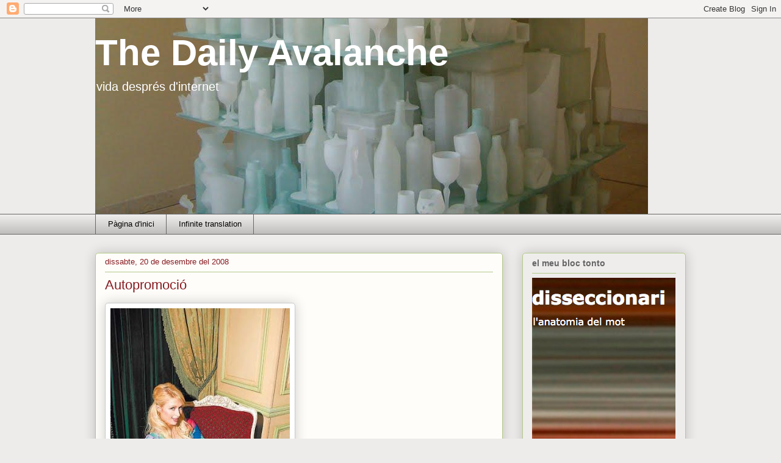

--- FILE ---
content_type: text/html; charset=UTF-8
request_url: https://allausz.blogspot.com/2008/12/coses-que-he-aprs-en-un-parell-de-mesos.html
body_size: 30075
content:
<!DOCTYPE html>
<html class='v2' dir='ltr' lang='ca'>
<head>
<link href='https://www.blogger.com/static/v1/widgets/335934321-css_bundle_v2.css' rel='stylesheet' type='text/css'/>
<meta content='width=1100' name='viewport'/>
<meta content='text/html; charset=UTF-8' http-equiv='Content-Type'/>
<meta content='blogger' name='generator'/>
<link href='https://allausz.blogspot.com/favicon.ico' rel='icon' type='image/x-icon'/>
<link href='http://allausz.blogspot.com/2008/12/coses-que-he-aprs-en-un-parell-de-mesos.html' rel='canonical'/>
<link rel="alternate" type="application/atom+xml" title="The Daily Avalanche - Atom" href="https://allausz.blogspot.com/feeds/posts/default" />
<link rel="alternate" type="application/rss+xml" title="The Daily Avalanche - RSS" href="https://allausz.blogspot.com/feeds/posts/default?alt=rss" />
<link rel="service.post" type="application/atom+xml" title="The Daily Avalanche - Atom" href="https://www.blogger.com/feeds/7174581251644269748/posts/default" />

<link rel="alternate" type="application/atom+xml" title="The Daily Avalanche - Atom" href="https://allausz.blogspot.com/feeds/6575441670441325066/comments/default" />
<!--Can't find substitution for tag [blog.ieCssRetrofitLinks]-->
<link href='https://blogger.googleusercontent.com/img/b/R29vZ2xl/AVvXsEjbWS1rvfXAN6aQ2jhwMt51oBvEBseP4HHG2z_ghfnGzNgttrEr6MWA2PWqKtlPGjLahSxF4lffITHwa05bi_csWIWxQcPkgMYlnHEDXJ9Bo7gQ6Pfmc96Ec_BrQlcVMIQfCJF7yvCwvU4/s400/Paris_Hilton.jpg' rel='image_src'/>
<meta content='http://allausz.blogspot.com/2008/12/coses-que-he-aprs-en-un-parell-de-mesos.html' property='og:url'/>
<meta content='Autopromoció' property='og:title'/>
<meta content='Un dels meus primers incentius per encetar un blog va ser el d’investigar què mou a la xarxa, si la gent sap realment el que busca, o tot és...' property='og:description'/>
<meta content='https://blogger.googleusercontent.com/img/b/R29vZ2xl/AVvXsEjbWS1rvfXAN6aQ2jhwMt51oBvEBseP4HHG2z_ghfnGzNgttrEr6MWA2PWqKtlPGjLahSxF4lffITHwa05bi_csWIWxQcPkgMYlnHEDXJ9Bo7gQ6Pfmc96Ec_BrQlcVMIQfCJF7yvCwvU4/w1200-h630-p-k-no-nu/Paris_Hilton.jpg' property='og:image'/>
<title>The Daily Avalanche: Autopromoció</title>
<style id='page-skin-1' type='text/css'><!--
/*
-----------------------------------------------
Blogger Template Style
Name:     Awesome Inc.
Designer: Tina Chen
URL:      tinachen.org
----------------------------------------------- */
/* Content
----------------------------------------------- */
body {
font: normal normal 16px Arial, Tahoma, Helvetica, FreeSans, sans-serif;;
color: #000000;
background: #eeecea none no-repeat scroll center center;
}
html body .content-outer {
min-width: 0;
max-width: 100%;
width: 100%;
}
a:link {
text-decoration: none;
color: #b8242c;
}
a:visited {
text-decoration: none;
color: #b8242c;
}
a:hover {
text-decoration: underline;
color: #d52932;
}
.body-fauxcolumn-outer .cap-top {
position: absolute;
z-index: 1;
height: 276px;
width: 100%;
background: transparent none repeat-x scroll top left;
_background-image: none;
}
/* Columns
----------------------------------------------- */
.content-inner {
padding: 0;
}
.header-inner .section {
margin: 0 16px;
}
.tabs-inner .section {
margin: 0 16px;
}
.main-inner {
padding-top: 30px;
}
.main-inner .column-center-inner,
.main-inner .column-left-inner,
.main-inner .column-right-inner {
padding: 0 5px;
}
*+html body .main-inner .column-center-inner {
margin-top: -30px;
}
#layout .main-inner .column-center-inner {
margin-top: 0;
}
/* Header
----------------------------------------------- */
.header-outer {
margin: 0 0 0 0;
background: transparent none repeat scroll 0 0;
}
.Header h1 {
font: normal bold 60px Verdana, Geneva, sans-serif;
color: #ffffff;
text-shadow: 0 0 -1px #000000;
}
.Header h1 a {
color: #ffffff;
}
.Header .description {
font: normal normal 20px Verdana, Geneva, sans-serif;
color: #ffffff;
}
.header-inner .Header .titlewrapper,
.header-inner .Header .descriptionwrapper {
padding-left: 0;
padding-right: 0;
margin-bottom: 0;
}
.header-inner .Header .titlewrapper {
padding-top: 22px;
}
/* Tabs
----------------------------------------------- */
.tabs-outer {
overflow: hidden;
position: relative;
background: #eeecea url(//www.blogblog.com/1kt/awesomeinc/tabs_gradient_light.png) repeat scroll 0 0;
}
#layout .tabs-outer {
overflow: visible;
}
.tabs-cap-top, .tabs-cap-bottom {
position: absolute;
width: 100%;
border-top: 1px solid #666666;
}
.tabs-cap-bottom {
bottom: 0;
}
.tabs-inner .widget li a {
display: inline-block;
margin: 0;
padding: .6em 1.5em;
font: normal normal 13px Arial, Tahoma, Helvetica, FreeSans, sans-serif;
color: #000000;
border-top: 1px solid #666666;
border-bottom: 1px solid #666666;
border-left: 1px solid #666666;
height: 16px;
line-height: 16px;
}
.tabs-inner .widget li:last-child a {
border-right: 1px solid #666666;
}
.tabs-inner .widget li.selected a, .tabs-inner .widget li a:hover {
background: #666666 url(//www.blogblog.com/1kt/awesomeinc/tabs_gradient_light.png) repeat-x scroll 0 -100px;
color: #ffffff;
}
/* Headings
----------------------------------------------- */
h2 {
font: normal bold 14px Arial, Tahoma, Helvetica, FreeSans, sans-serif;
color: #666666;
}
/* Widgets
----------------------------------------------- */
.main-inner .section {
margin: 0 27px;
padding: 0;
}
.main-inner .column-left-outer,
.main-inner .column-right-outer {
margin-top: 0;
}
#layout .main-inner .column-left-outer,
#layout .main-inner .column-right-outer {
margin-top: 0;
}
.main-inner .column-left-inner,
.main-inner .column-right-inner {
background: transparent none repeat 0 0;
-moz-box-shadow: 0 0 0 rgba(0, 0, 0, .2);
-webkit-box-shadow: 0 0 0 rgba(0, 0, 0, .2);
-goog-ms-box-shadow: 0 0 0 rgba(0, 0, 0, .2);
box-shadow: 0 0 0 rgba(0, 0, 0, .2);
-moz-border-radius: 5px;
-webkit-border-radius: 5px;
-goog-ms-border-radius: 5px;
border-radius: 5px;
}
#layout .main-inner .column-left-inner,
#layout .main-inner .column-right-inner {
margin-top: 0;
}
.sidebar .widget {
font: normal normal 14px Arial, Tahoma, Helvetica, FreeSans, sans-serif;
color: #666666;
}
.sidebar .widget a:link {
color: #5c1215;
}
.sidebar .widget a:visited {
color: #881b21;
}
.sidebar .widget a:hover {
color: #d52932;
}
.sidebar .widget h2 {
text-shadow: 0 0 -1px #000000;
}
.main-inner .widget {
background-color: #eeedec;
border: 1px solid #b3ca88;
padding: 0 15px 15px;
margin: 20px -16px;
-moz-box-shadow: 0 0 20px rgba(0, 0, 0, .2);
-webkit-box-shadow: 0 0 20px rgba(0, 0, 0, .2);
-goog-ms-box-shadow: 0 0 20px rgba(0, 0, 0, .2);
box-shadow: 0 0 20px rgba(0, 0, 0, .2);
-moz-border-radius: 5px;
-webkit-border-radius: 5px;
-goog-ms-border-radius: 5px;
border-radius: 5px;
}
.main-inner .widget h2 {
margin: 0 -0;
padding: .6em 0 .5em;
border-bottom: 1px solid transparent;
}
.footer-inner .widget h2 {
padding: 0 0 .4em;
border-bottom: 1px solid transparent;
}
.main-inner .widget h2 + div, .footer-inner .widget h2 + div {
border-top: 1px solid #b3ca88;
padding-top: 8px;
}
.main-inner .widget .widget-content {
margin: 0 -0;
padding: 7px 0 0;
}
.main-inner .widget ul, .main-inner .widget #ArchiveList ul.flat {
margin: -8px -15px 0;
padding: 0;
list-style: none;
}
.main-inner .widget #ArchiveList {
margin: -8px 0 0;
}
.main-inner .widget ul li, .main-inner .widget #ArchiveList ul.flat li {
padding: .5em 15px;
text-indent: 0;
color: #5a5a5a;
border-top: 0 solid #b3ca88;
border-bottom: 1px solid transparent;
}
.main-inner .widget #ArchiveList ul li {
padding-top: .25em;
padding-bottom: .25em;
}
.main-inner .widget ul li:first-child, .main-inner .widget #ArchiveList ul.flat li:first-child {
border-top: none;
}
.main-inner .widget ul li:last-child, .main-inner .widget #ArchiveList ul.flat li:last-child {
border-bottom: none;
}
.post-body {
position: relative;
}
.main-inner .widget .post-body ul {
padding: 0 2.5em;
margin: .5em 0;
list-style: disc;
}
.main-inner .widget .post-body ul li {
padding: 0.25em 0;
margin-bottom: .25em;
color: #000000;
border: none;
}
.footer-inner .widget ul {
padding: 0;
list-style: none;
}
.widget .zippy {
color: #5a5a5a;
}
/* Posts
----------------------------------------------- */
body .main-inner .Blog {
padding: 0;
margin-bottom: 1em;
background-color: transparent;
border: none;
-moz-box-shadow: 0 0 0 rgba(0, 0, 0, 0);
-webkit-box-shadow: 0 0 0 rgba(0, 0, 0, 0);
-goog-ms-box-shadow: 0 0 0 rgba(0, 0, 0, 0);
box-shadow: 0 0 0 rgba(0, 0, 0, 0);
}
.main-inner .section:last-child .Blog:last-child {
padding: 0;
margin-bottom: 1em;
}
.main-inner .widget h2.date-header {
margin: 0 -15px 1px;
padding: 0 0 0 0;
font: normal normal 13px Arial, Tahoma, Helvetica, FreeSans, sans-serif;
color: #881b21;
background: transparent none no-repeat scroll top left;
border-top: 0 solid #b3ca88;
border-bottom: 1px solid transparent;
-moz-border-radius-topleft: 0;
-moz-border-radius-topright: 0;
-webkit-border-top-left-radius: 0;
-webkit-border-top-right-radius: 0;
border-top-left-radius: 0;
border-top-right-radius: 0;
position: static;
bottom: 100%;
right: 15px;
text-shadow: 0 0 -1px #000000;
}
.main-inner .widget h2.date-header span {
font: normal normal 13px Arial, Tahoma, Helvetica, FreeSans, sans-serif;
display: block;
padding: .5em 15px;
border-left: 0 solid #b3ca88;
border-right: 0 solid #b3ca88;
}
.date-outer {
position: relative;
margin: 30px 0 20px;
padding: 0 15px;
background-color: #fefdfa;
border: 1px solid #b3ca88;
-moz-box-shadow: 0 0 20px rgba(0, 0, 0, .2);
-webkit-box-shadow: 0 0 20px rgba(0, 0, 0, .2);
-goog-ms-box-shadow: 0 0 20px rgba(0, 0, 0, .2);
box-shadow: 0 0 20px rgba(0, 0, 0, .2);
-moz-border-radius: 5px;
-webkit-border-radius: 5px;
-goog-ms-border-radius: 5px;
border-radius: 5px;
}
.date-outer:first-child {
margin-top: 0;
}
.date-outer:last-child {
margin-bottom: 20px;
-moz-border-radius-bottomleft: 5px;
-moz-border-radius-bottomright: 5px;
-webkit-border-bottom-left-radius: 5px;
-webkit-border-bottom-right-radius: 5px;
-goog-ms-border-bottom-left-radius: 5px;
-goog-ms-border-bottom-right-radius: 5px;
border-bottom-left-radius: 5px;
border-bottom-right-radius: 5px;
}
.date-posts {
margin: 0 -0;
padding: 0 0;
clear: both;
}
.post-outer, .inline-ad {
border-top: 1px solid #b3ca88;
margin: 0 -0;
padding: 15px 0;
}
.post-outer {
padding-bottom: 10px;
}
.post-outer:first-child {
padding-top: 0;
border-top: none;
}
.post-outer:last-child, .inline-ad:last-child {
border-bottom: none;
}
.post-body {
position: relative;
}
.post-body img {
padding: 8px;
background: #ffffff;
border: 1px solid #c9c9c9;
-moz-box-shadow: 0 0 20px rgba(0, 0, 0, .2);
-webkit-box-shadow: 0 0 20px rgba(0, 0, 0, .2);
box-shadow: 0 0 20px rgba(0, 0, 0, .2);
-moz-border-radius: 5px;
-webkit-border-radius: 5px;
border-radius: 5px;
}
h3.post-title, h4 {
font: normal normal 22px Arial, Tahoma, Helvetica, FreeSans, sans-serif;;
color: #881b21;
}
h3.post-title a {
font: normal normal 22px Arial, Tahoma, Helvetica, FreeSans, sans-serif;;
color: #881b21;
}
h3.post-title a:hover {
color: #d52932;
text-decoration: underline;
}
.post-header {
margin: 0 0 1em;
}
.post-body {
line-height: 1.4;
}
.post-outer h2 {
color: #000000;
}
.post-footer {
margin: 1.5em 0 0;
}
#blog-pager {
padding: 15px;
font-size: 120%;
background-color: #fefdfa;
border: 1px solid #b3ca88;
-moz-box-shadow: 0 0 20px rgba(0, 0, 0, .2);
-webkit-box-shadow: 0 0 20px rgba(0, 0, 0, .2);
-goog-ms-box-shadow: 0 0 20px rgba(0, 0, 0, .2);
box-shadow: 0 0 20px rgba(0, 0, 0, .2);
-moz-border-radius: 5px;
-webkit-border-radius: 5px;
-goog-ms-border-radius: 5px;
border-radius: 5px;
-moz-border-radius-topleft: 5px;
-moz-border-radius-topright: 5px;
-webkit-border-top-left-radius: 5px;
-webkit-border-top-right-radius: 5px;
-goog-ms-border-top-left-radius: 5px;
-goog-ms-border-top-right-radius: 5px;
border-top-left-radius: 5px;
border-top-right-radius-topright: 5px;
margin-top: 1em;
}
.blog-feeds, .post-feeds {
margin: 1em 0;
text-align: center;
color: #333333;
}
.blog-feeds a, .post-feeds a {
color: #b8242c;
}
.blog-feeds a:visited, .post-feeds a:visited {
color: #881b21;
}
.blog-feeds a:hover, .post-feeds a:hover {
color: #d52932;
}
.post-outer .comments {
margin-top: 2em;
}
/* Comments
----------------------------------------------- */
.comments .comments-content .icon.blog-author {
background-repeat: no-repeat;
background-image: url([data-uri]);
}
.comments .comments-content .loadmore a {
border-top: 1px solid #666666;
border-bottom: 1px solid #666666;
}
.comments .continue {
border-top: 2px solid #666666;
}
/* Footer
----------------------------------------------- */
.footer-outer {
margin: -20px 0 -1px;
padding: 20px 0 0;
color: #333333;
overflow: hidden;
}
.footer-fauxborder-left {
border-top: 1px solid #b3ca88;
background: #fefdfa none repeat scroll 0 0;
-moz-box-shadow: 0 0 20px rgba(0, 0, 0, .2);
-webkit-box-shadow: 0 0 20px rgba(0, 0, 0, .2);
-goog-ms-box-shadow: 0 0 20px rgba(0, 0, 0, .2);
box-shadow: 0 0 20px rgba(0, 0, 0, .2);
margin: 0 -20px;
}
/* Mobile
----------------------------------------------- */
body.mobile {
background-size: auto;
}
.mobile .body-fauxcolumn-outer {
background: transparent none repeat scroll top left;
}
*+html body.mobile .main-inner .column-center-inner {
margin-top: 0;
}
.mobile .main-inner .widget {
padding: 0 0 15px;
}
.mobile .main-inner .widget h2 + div,
.mobile .footer-inner .widget h2 + div {
border-top: none;
padding-top: 0;
}
.mobile .footer-inner .widget h2 {
padding: 0.5em 0;
border-bottom: none;
}
.mobile .main-inner .widget .widget-content {
margin: 0;
padding: 7px 0 0;
}
.mobile .main-inner .widget ul,
.mobile .main-inner .widget #ArchiveList ul.flat {
margin: 0 -15px 0;
}
.mobile .main-inner .widget h2.date-header {
right: 0;
}
.mobile .date-header span {
padding: 0.4em 0;
}
.mobile .date-outer:first-child {
margin-bottom: 0;
border: 1px solid #b3ca88;
-moz-border-radius-topleft: 5px;
-moz-border-radius-topright: 5px;
-webkit-border-top-left-radius: 5px;
-webkit-border-top-right-radius: 5px;
-goog-ms-border-top-left-radius: 5px;
-goog-ms-border-top-right-radius: 5px;
border-top-left-radius: 5px;
border-top-right-radius: 5px;
}
.mobile .date-outer {
border-color: #b3ca88;
border-width: 0 1px 1px;
}
.mobile .date-outer:last-child {
margin-bottom: 0;
}
.mobile .main-inner {
padding: 0;
}
.mobile .header-inner .section {
margin: 0;
}
.mobile .post-outer, .mobile .inline-ad {
padding: 5px 0;
}
.mobile .tabs-inner .section {
margin: 0 10px;
}
.mobile .main-inner .widget h2 {
margin: 0;
padding: 0;
}
.mobile .main-inner .widget h2.date-header span {
padding: 0;
}
.mobile .main-inner .widget .widget-content {
margin: 0;
padding: 7px 0 0;
}
.mobile #blog-pager {
border: 1px solid transparent;
background: #fefdfa none repeat scroll 0 0;
}
.mobile .main-inner .column-left-inner,
.mobile .main-inner .column-right-inner {
background: transparent none repeat 0 0;
-moz-box-shadow: none;
-webkit-box-shadow: none;
-goog-ms-box-shadow: none;
box-shadow: none;
}
.mobile .date-posts {
margin: 0;
padding: 0;
}
.mobile .footer-fauxborder-left {
margin: 0;
border-top: inherit;
}
.mobile .main-inner .section:last-child .Blog:last-child {
margin-bottom: 0;
}
.mobile-index-contents {
color: #000000;
}
.mobile .mobile-link-button {
background: #b8242c url(//www.blogblog.com/1kt/awesomeinc/tabs_gradient_light.png) repeat scroll 0 0;
}
.mobile-link-button a:link, .mobile-link-button a:visited {
color: #ffffff;
}
.mobile .tabs-inner .PageList .widget-content {
background: transparent;
border-top: 1px solid;
border-color: #666666;
color: #000000;
}
.mobile .tabs-inner .PageList .widget-content .pagelist-arrow {
border-left: 1px solid #666666;
}

--></style>
<style id='template-skin-1' type='text/css'><!--
body {
min-width: 1000px;
}
.content-outer, .content-fauxcolumn-outer, .region-inner {
min-width: 1000px;
max-width: 1000px;
_width: 1000px;
}
.main-inner .columns {
padding-left: 0px;
padding-right: 300px;
}
.main-inner .fauxcolumn-center-outer {
left: 0px;
right: 300px;
/* IE6 does not respect left and right together */
_width: expression(this.parentNode.offsetWidth -
parseInt("0px") -
parseInt("300px") + 'px');
}
.main-inner .fauxcolumn-left-outer {
width: 0px;
}
.main-inner .fauxcolumn-right-outer {
width: 300px;
}
.main-inner .column-left-outer {
width: 0px;
right: 100%;
margin-left: -0px;
}
.main-inner .column-right-outer {
width: 300px;
margin-right: -300px;
}
#layout {
min-width: 0;
}
#layout .content-outer {
min-width: 0;
width: 800px;
}
#layout .region-inner {
min-width: 0;
width: auto;
}
body#layout div.add_widget {
padding: 8px;
}
body#layout div.add_widget a {
margin-left: 32px;
}
--></style>
<link href='https://www.blogger.com/dyn-css/authorization.css?targetBlogID=7174581251644269748&amp;zx=0ad609bd-5d75-459d-b8fc-7d78d3e0588c' media='none' onload='if(media!=&#39;all&#39;)media=&#39;all&#39;' rel='stylesheet'/><noscript><link href='https://www.blogger.com/dyn-css/authorization.css?targetBlogID=7174581251644269748&amp;zx=0ad609bd-5d75-459d-b8fc-7d78d3e0588c' rel='stylesheet'/></noscript>
<meta name='google-adsense-platform-account' content='ca-host-pub-1556223355139109'/>
<meta name='google-adsense-platform-domain' content='blogspot.com'/>

</head>
<body class='loading variant-renewable'>
<div class='navbar section' id='navbar' name='Barra de navegació'><div class='widget Navbar' data-version='1' id='Navbar1'><script type="text/javascript">
    function setAttributeOnload(object, attribute, val) {
      if(window.addEventListener) {
        window.addEventListener('load',
          function(){ object[attribute] = val; }, false);
      } else {
        window.attachEvent('onload', function(){ object[attribute] = val; });
      }
    }
  </script>
<div id="navbar-iframe-container"></div>
<script type="text/javascript" src="https://apis.google.com/js/platform.js"></script>
<script type="text/javascript">
      gapi.load("gapi.iframes:gapi.iframes.style.bubble", function() {
        if (gapi.iframes && gapi.iframes.getContext) {
          gapi.iframes.getContext().openChild({
              url: 'https://www.blogger.com/navbar/7174581251644269748?po\x3d6575441670441325066\x26origin\x3dhttps://allausz.blogspot.com',
              where: document.getElementById("navbar-iframe-container"),
              id: "navbar-iframe"
          });
        }
      });
    </script><script type="text/javascript">
(function() {
var script = document.createElement('script');
script.type = 'text/javascript';
script.src = '//pagead2.googlesyndication.com/pagead/js/google_top_exp.js';
var head = document.getElementsByTagName('head')[0];
if (head) {
head.appendChild(script);
}})();
</script>
</div></div>
<div class='body-fauxcolumns'>
<div class='fauxcolumn-outer body-fauxcolumn-outer'>
<div class='cap-top'>
<div class='cap-left'></div>
<div class='cap-right'></div>
</div>
<div class='fauxborder-left'>
<div class='fauxborder-right'></div>
<div class='fauxcolumn-inner'>
</div>
</div>
<div class='cap-bottom'>
<div class='cap-left'></div>
<div class='cap-right'></div>
</div>
</div>
</div>
<div class='content'>
<div class='content-fauxcolumns'>
<div class='fauxcolumn-outer content-fauxcolumn-outer'>
<div class='cap-top'>
<div class='cap-left'></div>
<div class='cap-right'></div>
</div>
<div class='fauxborder-left'>
<div class='fauxborder-right'></div>
<div class='fauxcolumn-inner'>
</div>
</div>
<div class='cap-bottom'>
<div class='cap-left'></div>
<div class='cap-right'></div>
</div>
</div>
</div>
<div class='content-outer'>
<div class='content-cap-top cap-top'>
<div class='cap-left'></div>
<div class='cap-right'></div>
</div>
<div class='fauxborder-left content-fauxborder-left'>
<div class='fauxborder-right content-fauxborder-right'></div>
<div class='content-inner'>
<header>
<div class='header-outer'>
<div class='header-cap-top cap-top'>
<div class='cap-left'></div>
<div class='cap-right'></div>
</div>
<div class='fauxborder-left header-fauxborder-left'>
<div class='fauxborder-right header-fauxborder-right'></div>
<div class='region-inner header-inner'>
<div class='header section' id='header' name='Capçalera'><div class='widget Header' data-version='1' id='Header1'>
<div id='header-inner' style='background-image: url("https://blogger.googleusercontent.com/img/b/R29vZ2xl/AVvXsEhoXNCcnbydby7Hs7usaGxXHlVCwwuKF96uMe_ZL6kWMrhaR4um9qSsmtmfSMGVkxATNGSvF3bM1W5JjzkyXsh9wuu9LUOJr9p62HkCaZF6LaoLpo4xUFy6oqn1qbOtnBQaqwBFWf0n3L0/s1600-r/HPIM0482c.JPG"); background-position: left; width: 906px; min-height: 321px; _height: 321px; background-repeat: no-repeat; '>
<div class='titlewrapper' style='background: transparent'>
<h1 class='title' style='background: transparent; border-width: 0px'>
<a href='https://allausz.blogspot.com/'>
The Daily Avalanche
</a>
</h1>
</div>
<div class='descriptionwrapper'>
<p class='description'><span>vida després d'internet</span></p>
</div>
</div>
</div></div>
</div>
</div>
<div class='header-cap-bottom cap-bottom'>
<div class='cap-left'></div>
<div class='cap-right'></div>
</div>
</div>
</header>
<div class='tabs-outer'>
<div class='tabs-cap-top cap-top'>
<div class='cap-left'></div>
<div class='cap-right'></div>
</div>
<div class='fauxborder-left tabs-fauxborder-left'>
<div class='fauxborder-right tabs-fauxborder-right'></div>
<div class='region-inner tabs-inner'>
<div class='tabs section' id='crosscol' name='Multicolumnes'><div class='widget PageList' data-version='1' id='PageList1'>
<h2>Pàgines</h2>
<div class='widget-content'>
<ul>
<li>
<a href='https://allausz.blogspot.com/'>Pàgina d'inici</a>
</li>
<li>
<a href='https://allausz.blogspot.com/p/infinite-translation.html'>Infinite translation</a>
</li>
</ul>
<div class='clear'></div>
</div>
</div></div>
<div class='tabs no-items section' id='crosscol-overflow' name='Cross-Column 2'></div>
</div>
</div>
<div class='tabs-cap-bottom cap-bottom'>
<div class='cap-left'></div>
<div class='cap-right'></div>
</div>
</div>
<div class='main-outer'>
<div class='main-cap-top cap-top'>
<div class='cap-left'></div>
<div class='cap-right'></div>
</div>
<div class='fauxborder-left main-fauxborder-left'>
<div class='fauxborder-right main-fauxborder-right'></div>
<div class='region-inner main-inner'>
<div class='columns fauxcolumns'>
<div class='fauxcolumn-outer fauxcolumn-center-outer'>
<div class='cap-top'>
<div class='cap-left'></div>
<div class='cap-right'></div>
</div>
<div class='fauxborder-left'>
<div class='fauxborder-right'></div>
<div class='fauxcolumn-inner'>
</div>
</div>
<div class='cap-bottom'>
<div class='cap-left'></div>
<div class='cap-right'></div>
</div>
</div>
<div class='fauxcolumn-outer fauxcolumn-left-outer'>
<div class='cap-top'>
<div class='cap-left'></div>
<div class='cap-right'></div>
</div>
<div class='fauxborder-left'>
<div class='fauxborder-right'></div>
<div class='fauxcolumn-inner'>
</div>
</div>
<div class='cap-bottom'>
<div class='cap-left'></div>
<div class='cap-right'></div>
</div>
</div>
<div class='fauxcolumn-outer fauxcolumn-right-outer'>
<div class='cap-top'>
<div class='cap-left'></div>
<div class='cap-right'></div>
</div>
<div class='fauxborder-left'>
<div class='fauxborder-right'></div>
<div class='fauxcolumn-inner'>
</div>
</div>
<div class='cap-bottom'>
<div class='cap-left'></div>
<div class='cap-right'></div>
</div>
</div>
<!-- corrects IE6 width calculation -->
<div class='columns-inner'>
<div class='column-center-outer'>
<div class='column-center-inner'>
<div class='main section' id='main' name='Principal'><div class='widget Blog' data-version='1' id='Blog1'>
<div class='blog-posts hfeed'>

          <div class="date-outer">
        
<h2 class='date-header'><span>dissabte, 20 de desembre del 2008</span></h2>

          <div class="date-posts">
        
<div class='post-outer'>
<div class='post hentry uncustomized-post-template' itemprop='blogPost' itemscope='itemscope' itemtype='http://schema.org/BlogPosting'>
<meta content='https://blogger.googleusercontent.com/img/b/R29vZ2xl/AVvXsEjbWS1rvfXAN6aQ2jhwMt51oBvEBseP4HHG2z_ghfnGzNgttrEr6MWA2PWqKtlPGjLahSxF4lffITHwa05bi_csWIWxQcPkgMYlnHEDXJ9Bo7gQ6Pfmc96Ec_BrQlcVMIQfCJF7yvCwvU4/s400/Paris_Hilton.jpg' itemprop='image_url'/>
<meta content='7174581251644269748' itemprop='blogId'/>
<meta content='6575441670441325066' itemprop='postId'/>
<a name='6575441670441325066'></a>
<h3 class='post-title entry-title' itemprop='name'>
Autopromoció
</h3>
<div class='post-header'>
<div class='post-header-line-1'></div>
</div>
<div class='post-body entry-content' id='post-body-6575441670441325066' itemprop='description articleBody'>
<a href="https://blogger.googleusercontent.com/img/b/R29vZ2xl/AVvXsEjbWS1rvfXAN6aQ2jhwMt51oBvEBseP4HHG2z_ghfnGzNgttrEr6MWA2PWqKtlPGjLahSxF4lffITHwa05bi_csWIWxQcPkgMYlnHEDXJ9Bo7gQ6Pfmc96Ec_BrQlcVMIQfCJF7yvCwvU4/s1600-h/Paris_Hilton.jpg"><img alt="" border="0" id="BLOGGER_PHOTO_ID_5281662308051501282" src="https://blogger.googleusercontent.com/img/b/R29vZ2xl/AVvXsEjbWS1rvfXAN6aQ2jhwMt51oBvEBseP4HHG2z_ghfnGzNgttrEr6MWA2PWqKtlPGjLahSxF4lffITHwa05bi_csWIWxQcPkgMYlnHEDXJ9Bo7gQ6Pfmc96Ec_BrQlcVMIQfCJF7yvCwvU4/s400/Paris_Hilton.jpg" style="WIDTH: 294px; CURSOR: hand; HEIGHT: 400px" /></a><br /><div align="justify"><span style="font-family:verdana;">Un dels meus primers incentius per encetar un blog va ser el d&#8217;investigar què mou a la xarxa, si la gent sap realment el que busca, o tot és mera navegació en diagonal. No avançaré les meves erudites conclusions encara, però he observat que utilitzar noms propis (el que, en anglès, es diu &#8220;<em>namedropping</em>&#8221;), vinguin o no a to, resulta sempre beneficiós. Així que vaig escriure un article sobre el difunt Casavella, tres desconeguts van venir a parar al meu blog. En conseqüència, sospito que si utilitzo a tort i a dret el <em>tag</em> d'aquesta quintaessència de gat vomitat que és Paris Hilton, encara que no parli mai d&#8217;ella, puc fer pujar considerablement el nombre dels meus lectors.</span></div>
<div style='clear: both;'></div>
</div>
<div class='post-footer'>
<div class='post-footer-line post-footer-line-1'>
<span class='post-author vcard'>
Enviat per
<span class='fn' itemprop='author' itemscope='itemscope' itemtype='http://schema.org/Person'>
<meta content='https://www.blogger.com/profile/12235215564170618780' itemprop='url'/>
<a class='g-profile' href='https://www.blogger.com/profile/12235215564170618780' rel='author' title='author profile'>
<span itemprop='name'>Allau</span>
</a>
</span>
</span>
<span class='post-timestamp'>
a les
<meta content='http://allausz.blogspot.com/2008/12/coses-que-he-aprs-en-un-parell-de-mesos.html' itemprop='url'/>
<a class='timestamp-link' href='https://allausz.blogspot.com/2008/12/coses-que-he-aprs-en-un-parell-de-mesos.html' rel='bookmark' title='permanent link'><abbr class='published' itemprop='datePublished' title='2008-12-20T01:22:00+01:00'>1:22</abbr></a>
</span>
<span class='post-comment-link'>
</span>
<span class='post-icons'>
<span class='item-action'>
<a href='https://www.blogger.com/email-post/7174581251644269748/6575441670441325066' title='Enviar missatge per correu electrònic'>
<img alt='' class='icon-action' height='13' src='https://resources.blogblog.com/img/icon18_email.gif' width='18'/>
</a>
</span>
<span class='item-control blog-admin pid-1714652245'>
<a href='https://www.blogger.com/post-edit.g?blogID=7174581251644269748&postID=6575441670441325066&from=pencil' title='Modificar el missatge'>
<img alt='' class='icon-action' height='18' src='https://resources.blogblog.com/img/icon18_edit_allbkg.gif' width='18'/>
</a>
</span>
</span>
<div class='post-share-buttons goog-inline-block'>
<a class='goog-inline-block share-button sb-email' href='https://www.blogger.com/share-post.g?blogID=7174581251644269748&postID=6575441670441325066&target=email' target='_blank' title='Envia per correu electrònic'><span class='share-button-link-text'>Envia per correu electrònic</span></a><a class='goog-inline-block share-button sb-blog' href='https://www.blogger.com/share-post.g?blogID=7174581251644269748&postID=6575441670441325066&target=blog' onclick='window.open(this.href, "_blank", "height=270,width=475"); return false;' target='_blank' title='BlogThis!'><span class='share-button-link-text'>BlogThis!</span></a><a class='goog-inline-block share-button sb-twitter' href='https://www.blogger.com/share-post.g?blogID=7174581251644269748&postID=6575441670441325066&target=twitter' target='_blank' title='Comparteix a X'><span class='share-button-link-text'>Comparteix a X</span></a><a class='goog-inline-block share-button sb-facebook' href='https://www.blogger.com/share-post.g?blogID=7174581251644269748&postID=6575441670441325066&target=facebook' onclick='window.open(this.href, "_blank", "height=430,width=640"); return false;' target='_blank' title='Comparteix a Facebook'><span class='share-button-link-text'>Comparteix a Facebook</span></a><a class='goog-inline-block share-button sb-pinterest' href='https://www.blogger.com/share-post.g?blogID=7174581251644269748&postID=6575441670441325066&target=pinterest' target='_blank' title='Comparteix a Pinterest'><span class='share-button-link-text'>Comparteix a Pinterest</span></a>
</div>
</div>
<div class='post-footer-line post-footer-line-2'>
<span class='post-labels'>
Etiquetes:
<a href='https://allausz.blogspot.com/search/label/la%20informaci%C3%B3' rel='tag'>la informació</a>
</span>
</div>
<div class='post-footer-line post-footer-line-3'>
<span class='post-location'>
</span>
</div>
</div>
</div>
<div class='comments' id='comments'>
<a name='comments'></a>
<h4>Cap comentari:</h4>
<div id='Blog1_comments-block-wrapper'>
<dl class='avatar-comment-indent' id='comments-block'>
</dl>
</div>
<p class='comment-footer'>
<div class='comment-form'>
<a name='comment-form'></a>
<h4 id='comment-post-message'>Publica un comentari a l'entrada</h4>
<p>
</p>
<a href='https://www.blogger.com/comment/frame/7174581251644269748?po=6575441670441325066&hl=ca&saa=85391&origin=https://allausz.blogspot.com' id='comment-editor-src'></a>
<iframe allowtransparency='true' class='blogger-iframe-colorize blogger-comment-from-post' frameborder='0' height='410px' id='comment-editor' name='comment-editor' src='' width='100%'></iframe>
<script src='https://www.blogger.com/static/v1/jsbin/2830521187-comment_from_post_iframe.js' type='text/javascript'></script>
<script type='text/javascript'>
      BLOG_CMT_createIframe('https://www.blogger.com/rpc_relay.html');
    </script>
</div>
</p>
</div>
</div>

        </div></div>
      
</div>
<div class='blog-pager' id='blog-pager'>
<span id='blog-pager-newer-link'>
<a class='blog-pager-newer-link' href='https://allausz.blogspot.com/2008/12/el-catal-i-el-castell-que-ara-es-parla.html' id='Blog1_blog-pager-newer-link' title='Entrada més recent'>Entrada més recent</a>
</span>
<span id='blog-pager-older-link'>
<a class='blog-pager-older-link' href='https://allausz.blogspot.com/2008/12/ms-badoc-que-mai.html' id='Blog1_blog-pager-older-link' title='Entrada més antiga'>Entrada més antiga</a>
</span>
<a class='home-link' href='https://allausz.blogspot.com/'>Inici</a>
</div>
<div class='clear'></div>
<div class='post-feeds'>
<div class='feed-links'>
Subscriure's a:
<a class='feed-link' href='https://allausz.blogspot.com/feeds/6575441670441325066/comments/default' target='_blank' type='application/atom+xml'>Comentaris del missatge (Atom)</a>
</div>
</div>
</div><div class='widget HTML' data-version='1' id='HTML3'>
<div class='widget-content'>
<a href="http://creativecommons.org/licenses/by-nc-sa/3.0/es/" rel="license"><img alt="Creative Commons License" style="border-width:0" src="https://lh3.googleusercontent.com/blogger_img_proxy/AEn0k_u7N8wgN_SUYsa4uBAy9lCqXWtUUjU8fgC-I9CJ4XizzwNi6uFdlE_E6ygWEANPuaS_YTXVAy9TXUk-oszo8bpyECykxFSO3FR2Wzga8ogDq4EIQKnprT6lPEPe=s0-d"></a><br/><span xmlns:dc="http://purl.org/dc/elements/1.1/" property="dc:title" href="http://purl.org/dc/dcmitype/Text" rel="dc:type">The Daily Avalanche</span> by <a property="cc:attributionName" href="www.allausz.blogspot.com" rel="cc:attributionURL" xmlns:cc="http://creativecommons.org/ns#">allausz</a> is licensed under a <a href="http://creativecommons.org/licenses/by-nc-sa/3.0/es/" rel="license">Creative Commons Reconocimiento-No comercial-Compartir bajo la misma licencia 3.0 Espa&#241;a License</a>.
</div>
<div class='clear'></div>
</div><div class='widget HTML' data-version='1' id='HTML1'>
<div class='widget-content'>
<!-- Start of StatCounter Code -->
<script type="text/javascript">
var sc_project=4130940;
var sc_invisible=0;
var sc_partition=49;
var sc_click_stat=1;
var sc_security="6b7dccae";
</script>

<script src="//www.statcounter.com/counter/counter_xhtml.js" type="text/javascript"></script><noscript><div

class statcounter=><a 

href="http://www.statcounter.com/blogger/" class="statcounter" title="blogspot visitor"><img alt="blogspot visitor" class="statcounter" src="https://lh3.googleusercontent.com/blogger_img_proxy/AEn0k_u778Jkgw0NB_2NePCYz-Fd0rEM_R8Q1jUa-yZeQPQSWm9C9PYx6GsSg0zQsZmRnPBXxHN_nzJHmOe5Oqk98-94orTF0RAP4oMS6XQL7NMlpdw=s0-d"></a></div

class></noscript>
<!-- End of StatCounter Code -->
</div>
<div class='clear'></div>
</div></div>
</div>
</div>
<div class='column-left-outer'>
<div class='column-left-inner'>
<aside>
</aside>
</div>
</div>
<div class='column-right-outer'>
<div class='column-right-inner'>
<aside>
<div class='sidebar section' id='sidebar-right-1'><div class='widget Image' data-version='1' id='Image1'>
<h2>el meu bloc tonto</h2>
<div class='widget-content'>
<a href='http://www.disseccionari.blogspot.com'>
<img alt='el meu bloc tonto' height='285' id='Image1_img' src='https://blogger.googleusercontent.com/img/b/R29vZ2xl/AVvXsEjrnSAG8ovuPt620zGUAgbL-8I4zjpAICLjdstnwl9v_yUujiD-Hj3cQbXVvH8uikJio0-w_r1U7qNjVqu0OMfxRKWl_yG0_XlNpAsNttLCa8WhFIuR5CYGM4WlwapMnfuNFTnOhAi4zRU/s290/Captura+de+pantalla+2011-03-25+a+las+21.25.53.png' width='235'/>
</a>
<br/>
</div>
<div class='clear'></div>
</div><div class='widget HTML' data-version='1' id='HTML4'>
<div class='widget-content'>
<strong>&#161;Tradúcelo!</strong>
<a href="http://www.empresadata.com/trad/catala-castella.php" target="_blank"><img border="0" src="https://lh3.googleusercontent.com/blogger_img_proxy/AEn0k_tXiON12qPxG2vHbW8xNuX9f66xVmtWLhhNKxvVNyGCM7OJjNwpqIuFswnPPABH8EZkHCNKCKXKfSFUhXiGQxxP5QWaXMF-tfP2=s0-d"></a>

<strong>Translate it!
</strong><a href="http://www.empresadata.com/trad/catala-angles.php" target="_blank"><img border="0" src="https://lh3.googleusercontent.com/blogger_img_proxy/AEn0k_vSBjEAeRx5-dWpwAjm-5ch46-lsuIXeckAxpiFA3QKjp0kC-35GniI00Tllo9dfBkpa2F19zPqQDYHwAVTozt6UV34Q7IHAVoI=s0-d"></a>

<strong>Traduis ça!</strong>
<a href="http://www.empresadata.com/trad/catala-frances.php" target="_blank"><img border="0" src="https://lh3.googleusercontent.com/blogger_img_proxy/AEn0k_vp7L2ti-WVIqvuoONS4CheKEQIlCDLviLjXhJnMmlE4ZU4mMVxxK4jusq_lK6jP-WGB0NSFhcsF1kMFfsnbbs6ITV3n2o0XE02=s0-d"></a>
</div>
<div class='clear'></div>
</div><div class='widget Followers' data-version='1' id='Followers1'>
<h2 class='title'>Seguidors fidels</h2>
<div class='widget-content'>
<div id='Followers1-wrapper'>
<div style='margin-right:2px;'>
<div><script type="text/javascript" src="https://apis.google.com/js/platform.js"></script>
<div id="followers-iframe-container"></div>
<script type="text/javascript">
    window.followersIframe = null;
    function followersIframeOpen(url) {
      gapi.load("gapi.iframes", function() {
        if (gapi.iframes && gapi.iframes.getContext) {
          window.followersIframe = gapi.iframes.getContext().openChild({
            url: url,
            where: document.getElementById("followers-iframe-container"),
            messageHandlersFilter: gapi.iframes.CROSS_ORIGIN_IFRAMES_FILTER,
            messageHandlers: {
              '_ready': function(obj) {
                window.followersIframe.getIframeEl().height = obj.height;
              },
              'reset': function() {
                window.followersIframe.close();
                followersIframeOpen("https://www.blogger.com/followers/frame/7174581251644269748?colors\x3dCgt0cmFuc3BhcmVudBILdHJhbnNwYXJlbnQaByMwMDAwMDAiByNiODI0MmMqByNlZWVjZWEyByM2NjY2NjY6ByMwMDAwMDBCByNiODI0MmNKByM1YTVhNWFSByNiODI0MmNaC3RyYW5zcGFyZW50\x26pageSize\x3d21\x26hl\x3dca\x26origin\x3dhttps://allausz.blogspot.com");
              },
              'open': function(url) {
                window.followersIframe.close();
                followersIframeOpen(url);
              }
            }
          });
        }
      });
    }
    followersIframeOpen("https://www.blogger.com/followers/frame/7174581251644269748?colors\x3dCgt0cmFuc3BhcmVudBILdHJhbnNwYXJlbnQaByMwMDAwMDAiByNiODI0MmMqByNlZWVjZWEyByM2NjY2NjY6ByMwMDAwMDBCByNiODI0MmNKByM1YTVhNWFSByNiODI0MmNaC3RyYW5zcGFyZW50\x26pageSize\x3d21\x26hl\x3dca\x26origin\x3dhttps://allausz.blogspot.com");
  </script></div>
</div>
</div>
<div class='clear'></div>
</div>
</div><div class='widget Profile' data-version='1' id='Profile1'>
<h2>perfil</h2>
<div class='widget-content'>
<a href='https://www.blogger.com/profile/12235215564170618780'><img alt='La meva foto' class='profile-img' height='60' src='//blogger.googleusercontent.com/img/b/R29vZ2xl/AVvXsEjYvMfVexZQFmwRCZC_4VGyc6JzNQgrfvW8CcupZg_vQHkF5JTl3bZHdJryc0oqdBC763MXRCq7yF4Luw02Ty6GcZiCzuXHx1E1a_D2My6cj1AXd-Qb5P-78Ef8J-r3fA/s220/HPIM0478.JPG' width='80'/></a>
<dl class='profile-datablock'>
<dt class='profile-data'>
<a class='profile-name-link g-profile' href='https://www.blogger.com/profile/12235215564170618780' rel='author' style='background-image: url(//www.blogger.com/img/logo-16.png);'>
Allau
</a>
</dt>
<dd class='profile-data'>Barcelona</dd>
</dl>
<a class='profile-link' href='https://www.blogger.com/profile/12235215564170618780' rel='author'>Visualitza el meu perfil complet</a>
<div class='clear'></div>
</div>
</div><div class='widget BlogList' data-version='1' id='BlogList1'>
<h2 class='title'>Blocs amics</h2>
<div class='widget-content'>
<div class='blog-list-container' id='BlogList1_container'>
<ul id='BlogList1_blogs'>
<li style='display: block;'>
<div class='blog-icon'>
<img data-lateloadsrc='https://lh3.googleusercontent.com/blogger_img_proxy/AEn0k_uXrbDR5S-GewAHwIDGVlrxdPGf3g8EdCNVAvS9riUq1K-LY_1SpN8VjCVPlAVr1GNYHRkYtXwoKTeXz6ri8_B_jJamqvNb-BqPheDmaXj33A=s16-w16-h16' height='16' width='16'/>
</div>
<div class='blog-content'>
<div class='blog-title'>
<a href='http://jaumesubirana.blogspot.com/' target='_blank'>
F l u x</a>
</div>
<div class='item-content'>
<span class='item-title'>
<a href='http://jaumesubirana.blogspot.com/2026/01/relaxem-nos.html' target='_blank'>
RELAXEM-NOS
</a>
</span>
<div class='item-time'>
Fa 32 minuts
</div>
</div>
</div>
<div style='clear: both;'></div>
</li>
<li style='display: block;'>
<div class='blog-icon'>
<img data-lateloadsrc='https://lh3.googleusercontent.com/blogger_img_proxy/AEn0k_v6-Vd-Lw_YHNaYyVECblckpd_033KKR2pVrt53Tp6Kk5kY7pZBGQof10zVyowgI06PSo-h0nF6kylBnc8ZMpH0AdBJobp2ncHhkMuu=s16-w16-h16' height='16' width='16'/>
</div>
<div class='blog-content'>
<div class='blog-title'>
<a href='https://pons007.wordpress.com' target='_blank'>
Pons's blog</a>
</div>
<div class='item-content'>
<span class='item-title'>
<a href='https://pons007.wordpress.com/2026/01/20/4094bis/' target='_blank'>
Cas típic 4097 bis: noi li agraden els videojocs
</a>
</span>
<div class='item-time'>
Fa 2 hores
</div>
</div>
</div>
<div style='clear: both;'></div>
</li>
<li style='display: block;'>
<div class='blog-icon'>
<img data-lateloadsrc='https://lh3.googleusercontent.com/blogger_img_proxy/AEn0k_vmEqtjEXlMYZzEPNo_14oiNAGjPeSnpyuzG_1DrUHgBuLrnivTJliT5t6TuOcygvHjozMlE42zLq1mBXtYjsqZG5zJ5t-_PnF1wWGXeBMq=s16-w16-h16' height='16' width='16'/>
</div>
<div class='blog-content'>
<div class='blog-title'>
<a href='http://decasaalclub.blogspot.com/' target='_blank'>
de casa al club</a>
</div>
<div class='item-content'>
<span class='item-title'>
<a href='http://decasaalclub.blogspot.com/2026/01/qui-es-qui.html' target='_blank'>
qui és qui
</a>
</span>
<div class='item-time'>
Fa 3 hores
</div>
</div>
</div>
<div style='clear: both;'></div>
</li>
<li style='display: block;'>
<div class='blog-icon'>
<img data-lateloadsrc='https://lh3.googleusercontent.com/blogger_img_proxy/AEn0k_vhAk67P9Pt9q_N5MnLeEB3UcN1dtmCnpcoeTOdCmZjjzyku_UiFlYoJmspiB9kuVatwch45vhExGZ6txpi70ILVyagEzOJLiK2dg=s16-w16-h16' height='16' width='16'/>
</div>
<div class='blog-content'>
<div class='blog-title'>
<a href='https://blocfpr.blogspot.com/' target='_blank'>
BLOC D'EN FRANCESC PUIGCARBÓ</a>
</div>
<div class='item-content'>
<span class='item-title'>
<a href='https://blocfpr.blogspot.com/2026/01/infocracia.html' target='_blank'>
INFOCRÀCIA
</a>
</span>
<div class='item-time'>
Fa 17 hores
</div>
</div>
</div>
<div style='clear: both;'></div>
</li>
<li style='display: block;'>
<div class='blog-icon'>
<img data-lateloadsrc='https://lh3.googleusercontent.com/blogger_img_proxy/AEn0k_tsPlqYz8MM083GNx0HIPvNC_Mzxk_uDyzg-XytV7Sf4spmK0dzU564izDTqo2cYB7WWJo0_IAulJvU-1YcHP5maFttvvuFcbKpWHwes8Ln=s16-w16-h16' height='16' width='16'/>
</div>
<div class='blog-content'>
<div class='blog-title'>
<a href='http://totbarcelona.blogspot.com/' target='_blank'>
Tot  Barcelona</a>
</div>
<div class='item-content'>
<span class='item-title'>
<a href='http://totbarcelona.blogspot.com/2026/01/una-pequena-trampa.html' target='_blank'>
Una pequeña trampa.
</a>
</span>
<div class='item-time'>
Fa 1 dia
</div>
</div>
</div>
<div style='clear: both;'></div>
</li>
<li style='display: block;'>
<div class='blog-icon'>
<img data-lateloadsrc='https://lh3.googleusercontent.com/blogger_img_proxy/AEn0k_u3AvGX-9ZQH-IfK112iA_pPjSdCYBFHTQJIrNp8C0SZWls_Sv2P3uMZhUK75noVu6KeYFU0N0-tmR8XOjPWSc_8CeDQCtxuTA=s16-w16-h16' height='16' width='16'/>
</div>
<div class='blog-content'>
<div class='blog-title'>
<a href='https://infernemland.blog' target='_blank'>
IN FERNEM LAND</a>
</div>
<div class='item-content'>
<span class='item-title'>
<a href='https://infernemland.blog/2026/01/19/concurs-tenor-vinas-2026-concert-final/' target='_blank'>
CONCURS TENOR VIÑAS 2026: CONCERT FINAL
</a>
</span>
<div class='item-time'>
Fa 1 dia
</div>
</div>
</div>
<div style='clear: both;'></div>
</li>
<li style='display: block;'>
<div class='blog-icon'>
<img data-lateloadsrc='https://lh3.googleusercontent.com/blogger_img_proxy/AEn0k_sbuvwu2CFLW0QFl764ALjnY1leij-TO_xP91QyVm1ugPgBksUA2p7fDak-o9BzFZG66Z110MRoUpr6t8xFmCipa8dcg9n3JVkJfzil=s16-w16-h16' height='16' width='16'/>
</div>
<div class='blog-content'>
<div class='blog-title'>
<a href='https://alicies.wordpress.com' target='_blank'>
ALÍCIA, NATURALMENT &laquo; La meva col&#183;lecció de llibres d&#039;Alícia de Lewis Carroll</a>
</div>
<div class='item-content'>
<span class='item-title'>
<a href='https://alicies.wordpress.com/2026/01/18/559-alicia-a-alaska/' target='_blank'>
559. ALÍCIA A ALASKA
</a>
</span>
<div class='item-time'>
Fa 1 dia
</div>
</div>
</div>
<div style='clear: both;'></div>
</li>
<li style='display: block;'>
<div class='blog-icon'>
<img data-lateloadsrc='https://lh3.googleusercontent.com/blogger_img_proxy/AEn0k_sspGxRyCJ6iuIcE22O_9J6WIrIYoATsrIB9Icur0f1x2dHWfjBWlwwC6tkzkak_7ZfTgjUci8Ag27vH0kxWoSzwwedZDuEB5Qs3q0r38o=s16-w16-h16' height='16' width='16'/>
</div>
<div class='blog-content'>
<div class='blog-title'>
<a href='http://barcelofilia.blogspot.com/' target='_blank'>
BARCELOFÍLIA</a>
</div>
<div class='item-content'>
<span class='item-title'>
<a href='http://barcelofilia.blogspot.com/2026/01/caseta-de-venda-de-medalles-de-lexpo.html' target='_blank'>
CASETA DE VENDA DE MEDALLES DE L'EXPO-1888. Plaça Catalunya. (1888-89)
</a>
</span>
<div class='item-time'>
Fa 1 dia
</div>
</div>
</div>
<div style='clear: both;'></div>
</li>
<li style='display: block;'>
<div class='blog-icon'>
<img data-lateloadsrc='https://lh3.googleusercontent.com/blogger_img_proxy/AEn0k_ufcATQavAiYESrjusnJjunFal6g1LuMfmvBaaAYe-Q8Jdhy6YwNcCrGLEjBzrPDzsAr-scVJ0WnxdtwcW_-mQzy2oKt5lgAQ7oJx4=s16-w16-h16' height='16' width='16'/>
</div>
<div class='blog-content'>
<div class='blog-title'>
<a href='https://www.llibresipunt.cat/' target='_blank'>
Llibres, i punt!</a>
</div>
<div class='item-content'>
<span class='item-title'>
<a href='https://www.llibresipunt.cat/2026/01/mario-i-el-magic.html' target='_blank'>
Mario i el màgic
</a>
</span>
<div class='item-time'>
Fa 2 dies
</div>
</div>
</div>
<div style='clear: both;'></div>
</li>
<li style='display: block;'>
<div class='blog-icon'>
<img data-lateloadsrc='https://lh3.googleusercontent.com/blogger_img_proxy/AEn0k_uKG5Y8w8qG4na5mxsUWa61S2LZGOFdiZvzT_DdDCLEblB_D7JoMU05iRrYb9oFwPp8LUyiguYSv6nn7qgZdJbgYa3mOABJV5A=s16-w16-h16' height='16' width='16'/>
</div>
<div class='blog-content'>
<div class='blog-title'>
<a href='https://mossegalapoma.cat' target='_blank'>
mossegalapoma.cat</a>
</div>
<div class='item-content'>
<span class='item-title'>
<a href='https://mossegalapoma.cat/biblioteca-connectada-a-lappletv-i-canvis-de-la-ia-a-la-feina-i-a-casa-programa-649/' target='_blank'>
Biblioteca connectada a l&#8217;AppleTV i canvis de la IA a la feina i a casa &#8211; 
Programa 649
</a>
</span>
<div class='item-time'>
Fa 2 dies
</div>
</div>
</div>
<div style='clear: both;'></div>
</li>
<li style='display: none;'>
<div class='blog-icon'>
<img data-lateloadsrc='https://lh3.googleusercontent.com/blogger_img_proxy/AEn0k_tngZnaCNh8rm6YQ8EEZ1u6eGYtfqEqqFXshUXzikaiYqsbtCPoCDcNmVkOsPMFFKwifil3jk55z4xo7pBhz1TyYv4wzGKk_v4mQA=s16-w16-h16' height='16' width='16'/>
</div>
<div class='blog-content'>
<div class='blog-title'>
<a href='http://otearai.blogspot.com/' target='_blank'>
O-TeArai</a>
</div>
<div class='item-content'>
<span class='item-title'>
<a href='http://otearai.blogspot.com/2026/01/yokokuhen-o-mismahita-iv.html' target='_blank'>
Yokokuhen o mismahita (IV)
</a>
</span>
<div class='item-time'>
Fa 3 dies
</div>
</div>
</div>
<div style='clear: both;'></div>
</li>
<li style='display: none;'>
<div class='blog-icon'>
<img data-lateloadsrc='https://lh3.googleusercontent.com/blogger_img_proxy/AEn0k_uIbH_wJ7_CtEU4XPD_65_3KN2wuXpjNvCeahWGpzfc8miYXTaztb4GOumVX4sHudsJRCLY4Aj0mDRxAYt_mqd8b29o_3U_mYUcnEzG=s16-w16-h16' height='16' width='16'/>
</div>
<div class='blog-content'>
<div class='blog-title'>
<a href='https://xarel-10.blogspot.com/' target='_blank'>
XAREL-10</a>
</div>
<div class='item-content'>
<span class='item-title'>
<a href='https://xarel-10.blogspot.com/2026/01/els-misteris-den-mac-cas-036.html' target='_blank'>
Els misteris d'en Mac &#8211; Cas 036
</a>
</span>
<div class='item-time'>
Fa 4 dies
</div>
</div>
</div>
<div style='clear: both;'></div>
</li>
<li style='display: none;'>
<div class='blog-icon'>
<img data-lateloadsrc='https://lh3.googleusercontent.com/blogger_img_proxy/AEn0k_uUpu-nnW6tHVjyDQkjGb7fJN_GWxw5LIE-SFaUeGExZluDANowGsqn0UzkrTchQ56GqEW-s2C129HfgdQ8UPFb7cLsYufJU6bObqSi_ZGPVA=s16-w16-h16' height='16' width='16'/>
</div>
<div class='blog-content'>
<div class='blog-title'>
<a href='http://mm-actualidad.blogspot.com/' target='_blank'>
pequeño formato</a>
</div>
<div class='item-content'>
<span class='item-title'>
<a href='http://mm-actualidad.blogspot.com/2026/01/a-proposito-del-peso.html' target='_blank'>
a propósito de la ligereza y el peso
</a>
</span>
<div class='item-time'>
Fa 4 dies
</div>
</div>
</div>
<div style='clear: both;'></div>
</li>
<li style='display: none;'>
<div class='blog-icon'>
<img data-lateloadsrc='https://lh3.googleusercontent.com/blogger_img_proxy/AEn0k_twZMdC75P_CgADfWY8VCvk94XVpHw0CesTK3USnpXrEIOsHA-fKE98mC2DHM6T-nJxhN-CJ2LRAbfxMwVfr5m81UQ3oVhZ4R8HaaDJMg=s16-w16-h16' height='16' width='16'/>
</div>
<div class='blog-content'>
<div class='blog-title'>
<a href='http://rcanovalls.blogspot.com/' target='_blank'>
Antaviana</a>
</div>
<div class='item-content'>
<span class='item-title'>
<a href='http://rcanovalls.blogspot.com/2026/01/amb-veu-propia-60-anys-sense-agatha.html' target='_blank'>
Amb veu pròpia: 50 anys sense Agatha Christie o trencar el sostre de vidre
</a>
</span>
<div class='item-time'>
Fa 1 setmana
</div>
</div>
</div>
<div style='clear: both;'></div>
</li>
<li style='display: none;'>
<div class='blog-icon'>
<img data-lateloadsrc='https://lh3.googleusercontent.com/blogger_img_proxy/AEn0k_tVjFvLcUUGqZPqS3L2VTTpE12Rz1xHH5Tr3-3rJBTQ-CB7fXk5IOMn1CpJ6lNQAhpIk6UajuT1Som4irMhzMnuaBkQwn4no8C9pqPO4Ku2rlTWUQ=s16-w16-h16' height='16' width='16'/>
</div>
<div class='blog-content'>
<div class='blog-title'>
<a href='https://enarchenhologos.blogspot.com/' target='_blank'>
Bereshit</a>
</div>
<div class='item-content'>
<span class='item-title'>
<a href='https://enarchenhologos.blogspot.com/2013/02/barcelona-1978-1983-una-historia.html' target='_blank'>
Barcelona 1978-1983: una història fotogràfica
</a>
</span>
<div class='item-time'>
Fa 1 setmana
</div>
</div>
</div>
<div style='clear: both;'></div>
</li>
<li style='display: none;'>
<div class='blog-icon'>
<img data-lateloadsrc='https://lh3.googleusercontent.com/blogger_img_proxy/AEn0k_tj4zV768Ix77r7kf98TKFh70DwZZwBlbJ8reWGf-f7R-TjjrkMPnQu2lynMISlA982KMU9Dyv9YrjfYb7WILaNHvrTe-xP_OWIdGE=s16-w16-h16' height='16' width='16'/>
</div>
<div class='blog-content'>
<div class='blog-title'>
<a href='https://julianen.blogspot.com/' target='_blank'>
julianen</a>
</div>
<div class='item-content'>
<span class='item-title'>
<a href='https://julianen.blogspot.com/2026/01/fresas-salvajes-tv-06012026-1957-10.html' target='_blank'>
FRESAS SALVAJES - TV - 06/01/2026 - 1957 - 10 - 
https://www.imdb.com/title/tt0050986/
</a>
</span>
<div class='item-time'>
Fa 1 setmana
</div>
</div>
</div>
<div style='clear: both;'></div>
</li>
<li style='display: none;'>
<div class='blog-icon'>
<img data-lateloadsrc='https://lh3.googleusercontent.com/blogger_img_proxy/AEn0k_uJyFXEjVUAPdeeCXDoiUrafrJcrVk6icOM2kfiCbM92lkgiDq1rXWl0G9U4q1sm0y4IZazVbsOahDNQ8MkdExVgwpP3JStwC2yTv72Bz_K=s16-w16-h16' height='16' width='16'/>
</div>
<div class='blog-content'>
<div class='blog-title'>
<a href='https://accioparal.wordpress.com' target='_blank'>
L'Acció Paral&#183;lela</a>
</div>
<div class='item-content'>
<span class='item-title'>
<a href='https://accioparal.wordpress.com/2026/01/06/una-manera-de-comencar-lany/' target='_blank'>
Una manera de començar l&#8217;any
</a>
</span>
<div class='item-time'>
Fa 1 setmana
</div>
</div>
</div>
<div style='clear: both;'></div>
</li>
<li style='display: none;'>
<div class='blog-icon'>
<img data-lateloadsrc='https://lh3.googleusercontent.com/blogger_img_proxy/AEn0k_vpdCu20q8BOPHS_0CQgPuzeqj6qoChBzjvVrLEl8qzcYmoLyr-44o6DV0RgXLQOAokARr1Pj5-_BS0sP_v0YZy39-tE5TB06QL9Nw=s16-w16-h16' height='16' width='16'/>
</div>
<div class='blog-content'>
<div class='blog-title'>
<a href='http://bloguejat.blogspot.com/' target='_blank'>
bloGuejat</a>
</div>
<div class='item-content'>
<span class='item-title'>
<a href='http://bloguejat.blogspot.com/2026/01/dia-de-reis.html' target='_blank'>
Dia de reis
</a>
</span>
<div class='item-time'>
Fa 1 setmana
</div>
</div>
</div>
<div style='clear: both;'></div>
</li>
<li style='display: none;'>
<div class='blog-icon'>
<img data-lateloadsrc='https://lh3.googleusercontent.com/blogger_img_proxy/AEn0k_upuGEdAX521QLnv2GxiZ6GA-mRYexNfbkxwFtUCvqGKYnLEAbW0OqHCDhlx0o6gui3EsfeqCKOgtZNX9PF_Gbs8vP4-CDLTGdsTIQ1NaPCFxZ_WKoRKJA=s16-w16-h16' height='16' width='16'/>
</div>
<div class='blog-content'>
<div class='blog-title'>
<a href='http://truquemalgegantdelpi.blogspot.com/' target='_blank'>
Truquem al Gegant del Pi?</a>
</div>
<div class='item-content'>
<span class='item-title'>
<a href='http://truquemalgegantdelpi.blogspot.com/2026/01/un-no-parar-de-paraules.html' target='_blank'>
Un no parar de paraules
</a>
</span>
<div class='item-time'>
Fa 2 setmanes
</div>
</div>
</div>
<div style='clear: both;'></div>
</li>
<li style='display: none;'>
<div class='blog-icon'>
<img data-lateloadsrc='https://lh3.googleusercontent.com/blogger_img_proxy/AEn0k_sVTp-oOrw3xNF7f6FvFHxVpgtCmGIAbnBjVzEBr5qhzwcSiZQbNay5De0D6bcGEvARJpp3AZFnSEGJGs5JDebe-2BP9zTBR0RZGHW-=s16-w16-h16' height='16' width='16'/>
</div>
<div class='blog-content'>
<div class='blog-title'>
<a href='http://viciclisme.blogspot.com/' target='_blank'>
Viciclisme / Viciclismo</a>
</div>
<div class='item-content'>
<span class='item-title'>
<a href='http://viciclisme.blogspot.com/2025/12/jim-bon.html' target='_blank'>
Jim Bon
</a>
</span>
<div class='item-time'>
Fa 2 setmanes
</div>
</div>
</div>
<div style='clear: both;'></div>
</li>
<li style='display: none;'>
<div class='blog-icon'>
<img data-lateloadsrc='https://lh3.googleusercontent.com/blogger_img_proxy/AEn0k_tHClBEnOlTU4WglBlArxVV1H7ltEL8Zag_jtvRKv_gtWj5jpJd4Qy_6i39jVQlj7ZitTW6kdAiimNBqViOTl49w8QdzftpFNV5subsAbI=s16-w16-h16' height='16' width='16'/>
</div>
<div class='blog-content'>
<div class='blog-title'>
<a href='http://olgaxirinacs.blogspot.com/' target='_blank'>
Olga Xirinacs</a>
</div>
<div class='item-content'>
<span class='item-title'>
<a href='http://olgaxirinacs.blogspot.com/2025/12/coral-per-nens-sense-angel.html' target='_blank'>
CORAL PER A NENS SENSE ÀNGEL
</a>
</span>
<div class='item-time'>
Fa 2 setmanes
</div>
</div>
</div>
<div style='clear: both;'></div>
</li>
<li style='display: none;'>
<div class='blog-icon'>
<img data-lateloadsrc='https://lh3.googleusercontent.com/blogger_img_proxy/AEn0k_tgopPLA0k6ByjH5nZ_9yjtINn4as6BgVzk1yM13043N6vbBHxRhZy4ov6FejX3DXhQEaA1Q2UtSCXPxmFpO2gnJ-SIJ6nujbX8hgHQM2GJM3NP=s16-w16-h16' height='16' width='16'/>
</div>
<div class='blog-content'>
<div class='blog-title'>
<a href='https://lectoracorrent.blogspot.com/' target='_blank'>
La lectora corrent</a>
</div>
<div class='item-content'>
<span class='item-title'>
<a href='https://lectoracorrent.blogspot.com/2025/12/quan-falten-paraules.html' target='_blank'>
Quan falten paraules
</a>
</span>
<div class='item-time'>
Fa 3 setmanes
</div>
</div>
</div>
<div style='clear: both;'></div>
</li>
<li style='display: none;'>
<div class='blog-icon'>
<img data-lateloadsrc='https://lh3.googleusercontent.com/blogger_img_proxy/AEn0k_uwauoBqUWGWpIhxkbR30WDLMlOOSAgAjDrBNtL93Dd3_8_JxuXvjMoOi9GHrIxCXKCXvXRNNMqT-FcaWe7Bmm-q27idz7wiDOtn2UEumTW=s16-w16-h16' height='16' width='16'/>
</div>
<div class='blog-content'>
<div class='blog-title'>
<a href='https://lamevamaleta.blogspot.com/' target='_blank'>
la meva maleta</a>
</div>
<div class='item-content'>
<span class='item-title'>
<a href='https://lamevamaleta.blogspot.com/2025/12/non-nadal.html' target='_blank'>
Non Nadal!
</a>
</span>
<div class='item-time'>
Fa 3 setmanes
</div>
</div>
</div>
<div style='clear: both;'></div>
</li>
<li style='display: none;'>
<div class='blog-icon'>
<img data-lateloadsrc='https://lh3.googleusercontent.com/blogger_img_proxy/AEn0k_tplIHZiCxU0ZDGkbfMvHG5pMfb16HsjqxcRcjytXMNl_shg6xtB6eVWMvGNFHO_4Ki0RmfcgoHW1mnCy6uj3qXVxSXHFc1w77Zbvg=s16-w16-h16' height='16' width='16'/>
</div>
<div class='blog-content'>
<div class='blog-title'>
<a href='https://blocdelletres.ub.edu' target='_blank'>
Bloc de Lletres</a>
</div>
<div class='item-content'>
<span class='item-title'>
<a href='https://blocdelletres.ub.edu/2025/12/18/noves-adquisicions-desembre-2025/' target='_blank'>
Noves adquisicions (desembre 2025)
</a>
</span>
<div class='item-time'>
Fa 4 setmanes
</div>
</div>
</div>
<div style='clear: both;'></div>
</li>
<li style='display: none;'>
<div class='blog-icon'>
<img data-lateloadsrc='https://lh3.googleusercontent.com/blogger_img_proxy/AEn0k_sfJrfowBGF3gCv-l3d8zSAYtOgcR5eaaLvvBEXJvKOVLzF5kaAAQWbx3uE2G9mUG8vJmp5WiC7PWPlY5XKhYk-AQpD56Jah3zsliqVwie7XkOl=s16-w16-h16' height='16' width='16'/>
</div>
<div class='blog-content'>
<div class='blog-title'>
<a href='http://laliniadewallace.blogspot.com/' target='_blank'>
&#160;La línia de Wallace</a>
</div>
<div class='item-content'>
<span class='item-title'>
<a href='http://laliniadewallace.blogspot.com/2025/11/sendes-velles.html' target='_blank'>
Sendes velles
</a>
</span>
<div class='item-time'>
Fa 1 mes
</div>
</div>
</div>
<div style='clear: both;'></div>
</li>
<li style='display: none;'>
<div class='blog-icon'>
<img data-lateloadsrc='https://lh3.googleusercontent.com/blogger_img_proxy/AEn0k_t7X12aYyH8zzkqcvcQmPy3ZTUTKujgSqWEzp_3lTykAtMuI2wZOiU6GbkhpL5Q2C5lmkUrat1goAqyuiAKg_zDWjMr2eg3bJ_SO4OEXcnhu_2_ShRM9A=s16-w16-h16' height='16' width='16'/>
</div>
<div class='blog-content'>
<div class='blog-title'>
<a href='http://aixosenfonsaclidice.blogspot.com/' target='_blank'>
El món s'acaba ...</a>
</div>
<div class='item-content'>
<span class='item-title'>
<a href='http://aixosenfonsaclidice.blogspot.com/2025/11/tant-li-fot-clviii.html' target='_blank'>
Tant li fot CLVIII
</a>
</span>
<div class='item-time'>
Fa 1 mes
</div>
</div>
</div>
<div style='clear: both;'></div>
</li>
<li style='display: none;'>
<div class='blog-icon'>
<img data-lateloadsrc='https://lh3.googleusercontent.com/blogger_img_proxy/AEn0k_tyKccqvuJg_MTPmnYJFgb6TCB3AFYTv_fwcRKCrlMBIwDA4fmz6pfc_9aR1ksSzfs8IgKToTaLGmxoHFXysQ0PgbYgP5ouB-jD-mDWJjGxoPU=s16-w16-h16' height='16' width='16'/>
</div>
<div class='blog-content'>
<div class='blog-title'>
<a href='https://lapanxadelbou.blogspot.com/' target='_blank'>
LA PANXA DEL BOU</a>
</div>
<div class='item-content'>
<span class='item-title'>
<a href='https://lapanxadelbou.blogspot.com/2025/08/deserts-estivals-i-daltres-facecies.html' target='_blank'>
DESERTS ESTIVALS I D'ALTRES FACÈCIES
</a>
</span>
<div class='item-time'>
Fa 4 mesos
</div>
</div>
</div>
<div style='clear: both;'></div>
</li>
<li style='display: none;'>
<div class='blog-icon'>
<img data-lateloadsrc='https://lh3.googleusercontent.com/blogger_img_proxy/AEn0k_v7jxvgw7J1_VNwsUXxKvJYMRx-VMNOm-0nvFa2vadPAIPonTttBicAko8dU1a4MYGRbcTYCxtGFw6wd94IoUedePnm9vQPoLYA2EjWmn1mhA=s16-w16-h16' height='16' width='16'/>
</div>
<div class='blog-content'>
<div class='blog-title'>
<a href='http://svnt-dracones.blogspot.com/' target='_blank'>
Here Be Dragons</a>
</div>
<div class='item-content'>
<span class='item-title'>
<a href='http://svnt-dracones.blogspot.com/2025/08/ferragosto.html' target='_blank'>
Ferragosto
</a>
</span>
<div class='item-time'>
Fa 5 mesos
</div>
</div>
</div>
<div style='clear: both;'></div>
</li>
<li style='display: none;'>
<div class='blog-icon'>
<img data-lateloadsrc='https://lh3.googleusercontent.com/blogger_img_proxy/AEn0k_sDam4qTT57iXehz-MJ59XtHu2pZfFYjOyF4caResmmvdXXXrVw8nfK-gAHsDNAJQx1Npt1TkxpvD1BYqYw9xlCXqU8VsrFEw=s16-w16-h16' height='16' width='16'/>
</div>
<div class='blog-content'>
<div class='blog-title'>
<a href='http://vpamies.dites.cat/' target='_blank'>
Raons que rimen</a>
</div>
<div class='item-content'>
<span class='item-title'>
<a href='http://vpamies.dites.cat/2025/06/la-paremiologia-catalana-comparada.html' target='_blank'>
La Paremiologia catalana comparada digital (PCCD): Un repositori de la 
llengua figurada catalana
</a>
</span>
<div class='item-time'>
Fa 7 mesos
</div>
</div>
</div>
<div style='clear: both;'></div>
</li>
<li style='display: none;'>
<div class='blog-icon'>
<img data-lateloadsrc='https://lh3.googleusercontent.com/blogger_img_proxy/AEn0k_vP7kinHbw0ReAErHwoGy7QDIH406IuFozJxgn3P8PvNUI0r4lOIXUgQxW2exMN3Et3FFNwF_F5WksYIcfKJaVHsATUTDWwYQiFtlO9XA=s16-w16-h16' height='16' width='16'/>
</div>
<div class='blog-content'>
<div class='blog-title'>
<a href='https://roselles.wordpress.com' target='_blank'>
BLOG DE LLIBRES</a>
</div>
<div class='item-content'>
<span class='item-title'>
<a href='https://roselles.wordpress.com/2025/05/27/el-metodo-catalanotti-andrea-camilleri/' target='_blank'>
El método Catalanotti, Andrea Camilleri
</a>
</span>
<div class='item-time'>
Fa 7 mesos
</div>
</div>
</div>
<div style='clear: both;'></div>
</li>
<li style='display: none;'>
<div class='blog-icon'>
<img data-lateloadsrc='https://lh3.googleusercontent.com/blogger_img_proxy/AEn0k_sHDzxq3NJGmp3oCq21u1KpoU_fKnfCK-ngbNQPNPzbsamPfan4rAqrmC_gTeuQbySKfmNjXPY1pNm-VUGyHgQust8gvWnFviXO7kEy5jmkvo1Bgg02slk3=s16-w16-h16' height='16' width='16'/>
</div>
<div class='blog-content'>
<div class='blog-title'>
<a href='http://cuestiondesensibilidad.blogspot.com/' target='_blank'>
Cuestión  de  Sensibilidad</a>
</div>
<div class='item-content'>
<span class='item-title'>
<a href='http://cuestiondesensibilidad.blogspot.com/2025/05/esencias-y-8.html' target='_blank'>
Esencias (y 8)
</a>
</span>
<div class='item-time'>
Fa 8 mesos
</div>
</div>
</div>
<div style='clear: both;'></div>
</li>
<li style='display: none;'>
<div class='blog-icon'>
<img data-lateloadsrc='https://lh3.googleusercontent.com/blogger_img_proxy/AEn0k_s0vNhQqtIZIySAdGBtE-9H71stxfWy4EA_FJDmf6Q1wJGwDMgaSBHGsJD0Pq9CItfNYMftUPJu2Iof2R6XLKpUwQlYlokAmAJ8Rl8=s16-w16-h16' height='16' width='16'/>
</div>
<div class='blog-content'>
<div class='blog-title'>
<a href='https://fastic.wordpress.com' target='_blank'>
Fàstic</a>
</div>
<div class='item-content'>
<span class='item-title'>
<a href='https://fastic.wordpress.com/2025/04/12/respostes-a-una-enquesta/' target='_blank'>
Respostes a una enquesta
</a>
</span>
<div class='item-time'>
Fa 9 mesos
</div>
</div>
</div>
<div style='clear: both;'></div>
</li>
<li style='display: none;'>
<div class='blog-icon'>
<img data-lateloadsrc='https://lh3.googleusercontent.com/blogger_img_proxy/AEn0k_tJd3T0nvNin5a8Yo6deoxvLrN0528UG2V0oS44iVpBnGoZXJj4Z3Ldre2ASc3lioJ2kT-cO3mH26vZjmZhQmA4RSBNsPlT0Tg=s16-w16-h16' height='16' width='16'/>
</div>
<div class='blog-content'>
<div class='blog-title'>
<a href='https://voltarivoltar.com' target='_blank'>
Voltar i Voltar</a>
</div>
<div class='item-content'>
<span class='item-title'>
<a href='https://voltarivoltar.com/2025/04/10/tanquem-temporalment-voltar-i-voltar/' target='_blank'>
&#8211; TANQUEM EL NOSTRE BLOG &#8220;VOLTAR I VOLTAR&#8221; (esperem que sigui temporalment) 
&#8211; 10/04/2025
</a>
</span>
<div class='item-time'>
Fa 9 mesos
</div>
</div>
</div>
<div style='clear: both;'></div>
</li>
<li style='display: none;'>
<div class='blog-icon'>
<img data-lateloadsrc='https://lh3.googleusercontent.com/blogger_img_proxy/AEn0k_sr7HvWLTV0YrBG1yAn2cfHN11LGDKNStTZGnLzkmxgoDYHhM8QGm2DnXfkzjUTXL8yHFZZlQ-bKLKRBYXVZ4Ej8ADWMPyV8U6ztrZNYw=s16-w16-h16' height='16' width='16'/>
</div>
<div class='blog-content'>
<div class='blog-title'>
<a href='http://kalamarlee.blogspot.com/' target='_blank'>
calamares en su tinta</a>
</div>
<div class='item-content'>
<span class='item-title'>
<a href='http://kalamarlee.blogspot.com/2025/03/el-cigne-dels-temps-lohengrin-liceu.html' target='_blank'>
El cigne dels temps. Lohengrin, Liceu 30/3/25
</a>
</span>
<div class='item-time'>
Fa 9 mesos
</div>
</div>
</div>
<div style='clear: both;'></div>
</li>
<li style='display: none;'>
<div class='blog-icon'>
<img data-lateloadsrc='https://lh3.googleusercontent.com/blogger_img_proxy/AEn0k_toXQqI-7TBDsbt6J8ekvMIhiPXgpuzCNJlG5Hkhlzdnj6s5KkkJKavyfjKkCLasvx43iZXFzeVpfznbNcNG6t9LxvgNiuocKjTlH0ZRd7ZdHv8s5Ir=s16-w16-h16' height='16' width='16'/>
</div>
<div class='blog-content'>
<div class='blog-title'>
<a href='http://ellamentodeportnoy.blogspot.com/' target='_blank'>
El lamento de Portnoy</a>
</div>
<div class='item-content'>
<span class='item-title'>
<a href='http://ellamentodeportnoy.blogspot.com/2025/03/wolf-architecture-of-density-si-viviese.html' target='_blank'>
</a>
</span>
<div class='item-time'>
Fa 10 mesos
</div>
</div>
</div>
<div style='clear: both;'></div>
</li>
<li style='display: none;'>
<div class='blog-icon'>
<img data-lateloadsrc='https://lh3.googleusercontent.com/blogger_img_proxy/AEn0k_s8ZVmpRbjbMKrgTJsEh90QMkF0z9646sBWwyIwWLJ6lwjQZxwn_KdmjFWq6qvRYDj_T4snvd3DLevEGcD84gtiCgp5TSZQ4fv83zC9NPzzJw=s16-w16-h16' height='16' width='16'/>
</div>
<div class='blog-content'>
<div class='blog-title'>
<a href='https://menjarblanc.wordpress.com' target='_blank'>
&#183; M E N J A R &#183; B L A N C &#183; | Lletres que troben dibuixos o dibuixos que troben lletres / Marc Vicens</a>
</div>
<div class='item-content'>
<span class='item-title'>
<a href='https://menjarblanc.wordpress.com/2024/09/02/ysl/' target='_blank'>
YSL
</a>
</span>
<div class='item-time'>
Fa 1 any
</div>
</div>
</div>
<div style='clear: both;'></div>
</li>
<li style='display: none;'>
<div class='blog-icon'>
<img data-lateloadsrc='https://lh3.googleusercontent.com/blogger_img_proxy/AEn0k_uFThMSzpM1X4F6Al54TAiY-Dm5MEPScmlZodCP-csqLmQlEWa2oWpDsYGj0S1BkMIN_3d4H-B86_YaX2lHi1-xRPTqnPPF-ae6EMpLnbcN4jm4FTwZ=s16-w16-h16' height='16' width='16'/>
</div>
<div class='blog-content'>
<div class='blog-title'>
<a href='http://lamedicinadetongoy.blogspot.com/' target='_blank'>
La medicina de Tongoy</a>
</div>
<div class='item-content'>
<span class='item-title'>
<a href='http://lamedicinadetongoy.blogspot.com/2024/06/lo-que-ellos-dicen-o-nada-de-annie.html' target='_blank'>
&#8220;Lo que ellos dicen o nada&#8221; de Annie Ernaux
</a>
</span>
<div class='item-time'>
Fa 1 any
</div>
</div>
</div>
<div style='clear: both;'></div>
</li>
<li style='display: none;'>
<div class='blog-icon'>
<img data-lateloadsrc='https://lh3.googleusercontent.com/blogger_img_proxy/AEn0k_t3XNJUGKciJbgsNbBuyV1jdJWshB5Z_k-hAPqg3XwKO8wLiDGbHYdL9MiB30Cw7VAhnfFVbxwUxuFyY-gkz9jzc9MfyHa1=s16-w16-h16' height='16' width='16'/>
</div>
<div class='blog-content'>
<div class='blog-title'>
<a href='https://dosmanzanas.com' target='_blank'>
dosmanzanas</a>
</div>
<div class='item-content'>
<span class='item-title'>
<a href='https://dosmanzanas.com/2024/02/un-fuente-judicial-de-yemen-afirma-que-se-han-dictado-13-sentencias-de-muerte-por-homosexualidad.html' target='_blank'>
Un fuente judicial de Yemen afirma que se han dictado 13 sentencias de 
muerte por homosexualidad
</a>
</span>
<div class='item-time'>
Fa 1 any
</div>
</div>
</div>
<div style='clear: both;'></div>
</li>
<li style='display: none;'>
<div class='blog-icon'>
<img data-lateloadsrc='https://lh3.googleusercontent.com/blogger_img_proxy/AEn0k_vkIfZvphfEg9gU9d61HwgL3BBcNNZQJpBGpSNJ2Wx1rT9_ihJSigQVP__rYcrSW7fMLFvTfC9xYH4vjrR7EXZ7SLDxAkzvkRu6Zje6H3Ed-RB8utsS=s16-w16-h16' height='16' width='16'/>
</div>
<div class='blog-content'>
<div class='blog-title'>
<a href='https://llegirelsclassics.blogspot.com/' target='_blank'>
Llegir els clàssics</a>
</div>
<div class='item-content'>
<span class='item-title'>
<a href='https://llegirelsclassics.blogspot.com/2024/02/mnemotecnia.html' target='_blank'>
mnemotècnia
</a>
</span>
<div class='item-time'>
Fa 1 any
</div>
</div>
</div>
<div style='clear: both;'></div>
</li>
<li style='display: none;'>
<div class='blog-icon'>
<img data-lateloadsrc='https://lh3.googleusercontent.com/blogger_img_proxy/AEn0k_txQyFx1lbw7Q_EziwjDMfXUmREdTEza9JYtRu8unhCWZSmwOSr0D9WB2DoKoWQPfgOgWcPb6WNSUAjX5yZ6kSB-6csiemMlDMuvt6biA=s16-w16-h16' height='16' width='16'/>
</div>
<div class='blog-content'>
<div class='blog-title'>
<a href='https://kikoamat.wordpress.com' target='_blank'>
Bendito Atraso</a>
</div>
<div class='item-content'>
<span class='item-title'>
<a href='https://kikoamat.wordpress.com/2023/05/02/el-club-de-lectura-infernal-hellfire-bookclub/' target='_blank'>
El club de lectura infernal (Hellfire Bookclub)
</a>
</span>
<div class='item-time'>
Fa 2 anys
</div>
</div>
</div>
<div style='clear: both;'></div>
</li>
<li style='display: none;'>
<div class='blog-icon'>
<img data-lateloadsrc='https://lh3.googleusercontent.com/blogger_img_proxy/AEn0k_uBBzMksomPLuj6WzmPuCkM4uhUrOiFRNPp9TfyCp8fZvUatoKzjre3Bj8B9_ckRTYAXB5crBASmzx2qH6yIGocOwkdPqHXnXBvic2uPODhbA=s16-w16-h16' height='16' width='16'/>
</div>
<div class='blog-content'>
<div class='blog-title'>
<a href='http://disseccionari.blogspot.com/' target='_blank'>
Disseccionari</a>
</div>
<div class='item-content'>
<span class='item-title'>
<a href='http://disseccionari.blogspot.com/2022/01/de-cap-peus.html' target='_blank'>
De cap a peus
</a>
</span>
<div class='item-time'>
Fa 3 anys
</div>
</div>
</div>
<div style='clear: both;'></div>
</li>
<li style='display: none;'>
<div class='blog-icon'>
<img data-lateloadsrc='https://lh3.googleusercontent.com/blogger_img_proxy/AEn0k_tssF9BVYm_lDahL5D_AnqiLKXkIhyOrTBSB_WsU0aLB6QW3LwKuyc16umdy0aVs8NwZLgdx4Ep_KG_IcueUDB2iBs=s16-w16-h16' height='16' width='16'/>
</div>
<div class='blog-content'>
<div class='blog-title'>
<a href='https://bigthink.com/' target='_blank'>
Strange Maps | Big Think</a>
</div>
<div class='item-content'>
<span class='item-title'>
<a href='https://bigthink.com/strange-maps/mudchute-omphalos' target='_blank'>
Did dark magic conjure up the British Empire?
</a>
</span>
<div class='item-time'>
Fa 4 anys
</div>
</div>
</div>
<div style='clear: both;'></div>
</li>
<li style='display: none;'>
<div class='blog-icon'>
<img data-lateloadsrc='https://lh3.googleusercontent.com/blogger_img_proxy/AEn0k_so7mgUkrm7qfTh9WuqC2G5o0K_e0mOtp4Lu_q5MYH-x6Qks-w3fxJLeC-hpJ5SY2ZBOgl2ZNoHFjOlU-AZQpg3x9-puws2Nu-Y5gUz__y2=s16-w16-h16' height='16' width='16'/>
</div>
<div class='blog-content'>
<div class='blog-title'>
<a href='http://zwitterioblog.blogspot.com/' target='_blank'>
Bona nit i tapa't</a>
</div>
<div class='item-content'>
<span class='item-title'>
<a href='http://zwitterioblog.blogspot.com/2021/03/bona-nit-i-tapat.html' target='_blank'>
Bona nit i tapa't
</a>
</span>
<div class='item-time'>
Fa 4 anys
</div>
</div>
</div>
<div style='clear: both;'></div>
</li>
<li style='display: none;'>
<div class='blog-icon'>
<img data-lateloadsrc='https://lh3.googleusercontent.com/blogger_img_proxy/AEn0k_tu26vTrhMHrPUyLdcpEhM96-DUYEvoI6fAOTpy37yJxtdhE6-RzP2dLaUB-LtTqXoDacQxG8aI7GJ434A3Fo81AapZ0s1eGJcRY4iWY6E=s16-w16-h16' height='16' width='16'/>
</div>
<div class='blog-content'>
<div class='blog-title'>
<a href='https://volardenit.wordpress.com' target='_blank'>
Volar de nit és perillós</a>
</div>
<div class='item-content'>
<span class='item-title'>
<a href='https://volardenit.wordpress.com/2021/01/13/mans/' target='_blank'>
Agafats de la mà
</a>
</span>
<div class='item-time'>
Fa 5 anys
</div>
</div>
</div>
<div style='clear: both;'></div>
</li>
<li style='display: none;'>
<div class='blog-icon'>
<img data-lateloadsrc='https://lh3.googleusercontent.com/blogger_img_proxy/AEn0k_v0A98Cd4AvxRTGjwVRIYyiz_AWQ9vwoFx7OVU-UucuaSvhxoFD6o-yiwbcliJ5goVHSFloIVs4n5xilZ6oqMlvuz_7Elc-aSEklQRpDlOe2z96lKIH=s16-w16-h16' height='16' width='16'/>
</div>
<div class='blog-content'>
<div class='blog-title'>
<a href='http://caligrafiasurbanas.blogspot.com/' target='_blank'>
Caligrafías urbanas</a>
</div>
<div class='item-content'>
<span class='item-title'>
<a href='http://caligrafiasurbanas.blogspot.com/2020/12/hola-2021.html' target='_blank'>
Hola, 2021
</a>
</span>
<div class='item-time'>
Fa 5 anys
</div>
</div>
</div>
<div style='clear: both;'></div>
</li>
<li style='display: none;'>
<div class='blog-icon'>
<img data-lateloadsrc='https://lh3.googleusercontent.com/blogger_img_proxy/AEn0k_tXEj8e6f1qCln7mO_MSkEni5EeN5S8bF6fbc0C6RcXY8gbN3CuVC126zTKIZCY69ITZqTD3Vlgkk7ziF419gXjwjCoas2Hv664XzsZYqf9=s16-w16-h16' height='16' width='16'/>
</div>
<div class='blog-content'>
<div class='blog-title'>
<a href='http://lexicografia.blogspot.com/' target='_blank'>
GAZOPHYLACIUM</a>
</div>
<div class='item-content'>
<span class='item-title'>
<a href='http://lexicografia.blogspot.com/2020/01/el-punt-mes-volat-de-tots.html' target='_blank'>
El punt més volat de tots
</a>
</span>
<div class='item-time'>
Fa 5 anys
</div>
</div>
</div>
<div style='clear: both;'></div>
</li>
<li style='display: none;'>
<div class='blog-icon'>
<img data-lateloadsrc='https://lh3.googleusercontent.com/blogger_img_proxy/AEn0k_uj8xTtYGFg5YYdYzGyBPvspDsZ2MYwZYQoJMKrMFzO31GE4nI5tMnVR9O_nJA3RIvtrVvlsw9TorlNQXMTGiLLDCTQ9d2UDv53Xe6Kjog=s16-w16-h16' height='16' width='16'/>
</div>
<div class='blog-content'>
<div class='blog-title'>
<a href='https://elpiset240.wordpress.com' target='_blank'>
El piset | Passi, passi, que el veurà</a>
</div>
<div class='item-content'>
<span class='item-title'>
<a href='https://elpiset240.wordpress.com/2019/11/11/mosso/' target='_blank'>
Mosso
</a>
</span>
<div class='item-time'>
Fa 6 anys
</div>
</div>
</div>
<div style='clear: both;'></div>
</li>
<li style='display: none;'>
<div class='blog-icon'>
<img data-lateloadsrc='https://lh3.googleusercontent.com/blogger_img_proxy/AEn0k_t1qSpOrDzGymEEa970AsIB-bk3Xc_osmAVF9EDWHbDiUcKWnXUOqipEQvAXFtql-oi-ZPlLZKAEs8h-kuOS31oFCtMtDQTRJfef4osmQ=s16-w16-h16' height='16' width='16'/>
</div>
<div class='blog-content'>
<div class='blog-title'>
<a href='http://clubeditor.blogspot.com/' target='_blank'>
cartes elèctriques</a>
</div>
<div class='item-content'>
<span class='item-title'>
<a href='http://clubeditor.blogspot.com/2019/10/sobre-altres-formes-de-violencia.html' target='_blank'>
Sobre altres formes de violència
</a>
</span>
<div class='item-time'>
Fa 6 anys
</div>
</div>
</div>
<div style='clear: both;'></div>
</li>
<li style='display: none;'>
<div class='blog-icon'>
<img data-lateloadsrc='https://lh3.googleusercontent.com/blogger_img_proxy/AEn0k_vydb_edY_AC8eOlauzsKu_bQVCzCxtMvfcn07QDmOede-GdZOEONZZXFg5N7Sd_QAOChZA2O57U5_YgN42Xz01fo27q7cD6v5-=s16-w16-h16' height='16' width='16'/>
</div>
<div class='blog-content'>
<div class='blog-title'>
<a href='http://xamfra.blogspot.com/' target='_blank'>
Who's there?</a>
</div>
<div class='item-content'>
<span class='item-title'>
<a href='http://xamfra.blogspot.com/2019/08/ivan-ilitx.html' target='_blank'>
Ivan Ilitx
</a>
</span>
<div class='item-time'>
Fa 6 anys
</div>
</div>
</div>
<div style='clear: both;'></div>
</li>
<li style='display: none;'>
<div class='blog-icon'>
<img data-lateloadsrc='https://lh3.googleusercontent.com/blogger_img_proxy/AEn0k_tsyUZ6CpvOIY-u526OdVxMVhKgrOPp3GO4jZJTxK7VitunfmK-gchFKSFdOMLzF8IClLvf7X37J9R0uADUkS5PS--SUM8kHYcv1gSYK6nZTHY=s16-w16-h16' height='16' width='16'/>
</div>
<div class='blog-content'>
<div class='blog-title'>
<a href='https://reformasobrasbarcelona.com' target='_blank'>
Barcelona Street Times</a>
</div>
<div class='item-content'>
<span class='item-title'>
<a href='https://reformasobrasbarcelona.com/materiales-a-tener-en-cuenta-para-empezar-con-la-reforma-de-tu-vivienda/' target='_blank'>
Materiales a tener en cuenta para empezar con la reforma de tu vivienda
</a>
</span>
<div class='item-time'>
Fa 6 anys
</div>
</div>
</div>
<div style='clear: both;'></div>
</li>
<li style='display: none;'>
<div class='blog-icon'>
<img data-lateloadsrc='https://lh3.googleusercontent.com/blogger_img_proxy/AEn0k_tpgrC0l9oxE6pRv-kuKmtQQLC0PGDJEubM4j9JYCzwETq4nmQ_5xBntkOtOk3NxSHf2IIfH8G9A2aJRz8x5VqsNzdEYaqessEyzcgseQ=s16-w16-h16' height='16' width='16'/>
</div>
<div class='blog-content'>
<div class='blog-title'>
<a href='https://www.pladebarcelona.cat' target='_blank'>
pladebarcelona</a>
</div>
<div class='item-content'>
<span class='item-title'>
<a href='https://www.pladebarcelona.cat/2019/07/17/els-terrats-dels-menestrals/' target='_blank'>
Els terrats dels menestrals
</a>
</span>
<div class='item-time'>
Fa 6 anys
</div>
</div>
</div>
<div style='clear: both;'></div>
</li>
<li style='display: none;'>
<div class='blog-icon'>
<img data-lateloadsrc='https://lh3.googleusercontent.com/blogger_img_proxy/AEn0k_vHwYLynYlO2tmX4mnSy0WWKRgzPtvxSiKqdfEVTUFDmw8t3uJwsr3ZrCzBePQlDFO5xYP7PEXnA2FSNZSVk5t9xGq36XIKFwYhihti=s16-w16-h16' height='16' width='16'/>
</div>
<div class='blog-content'>
<div class='blog-title'>
<a href='http://librorum.piscolabis.cat/' target='_blank'>
&      piscolabis librorum</a>
</div>
<div class='item-content'>
<span class='item-title'>
<a href='http://librorum.piscolabis.cat/2019/06/una-fotografia-historica-inedita-i.html' target='_blank'>
Una fotografia històrica, inèdita i festiva de la Barcelona xarona i 
republicana (1868), una primera anàlisi
</a>
</span>
<div class='item-time'>
Fa 6 anys
</div>
</div>
</div>
<div style='clear: both;'></div>
</li>
<li style='display: none;'>
<div class='blog-icon'>
<img data-lateloadsrc='https://lh3.googleusercontent.com/blogger_img_proxy/AEn0k_uQwqDJXqAYm3W_NGyLBWcx_WoS-zEqiJx70_s5Q4sKq01G7H06NgVzFaXIMBTSoXKRzVfVoOiHT9QFdGxRPeHCJR4gbfRMUvm7Mm_KpeX2PfqlpA=s16-w16-h16' height='16' width='16'/>
</div>
<div class='blog-content'>
<div class='blog-title'>
<a href='https://albertomirablog.wordpress.com' target='_blank'>
Miradas insumisas, pensamientos impuros</a>
</div>
<div class='item-content'>
<span class='item-title'>
<a href='https://albertomirablog.wordpress.com/2019/05/28/primeros-deseos-el-nino-queer-en-dolor-y-gloria/' target='_blank'>
Primeros deseos: el niño queer en Dolor y gloria
</a>
</span>
<div class='item-time'>
Fa 6 anys
</div>
</div>
</div>
<div style='clear: both;'></div>
</li>
<li style='display: none;'>
<div class='blog-icon'>
<img data-lateloadsrc='https://lh3.googleusercontent.com/blogger_img_proxy/AEn0k_vBKFNDs8J1GkSG0PPb5O7iO4JNzZDx-c7W9HBa_QM1YYnGr6mJheg71dy2dyJmNm_IN-3qTpS1qtv6st9HjqfxVeo6lcif5JvMq2hGHd41cajojDM=s16-w16-h16' height='16' width='16'/>
</div>
<div class='blog-content'>
<div class='blog-title'>
<a href='http://undiaenlescarreres.blogspot.com/' target='_blank'>
Un dia en les carreres</a>
</div>
<div class='item-content'>
<span class='item-title'>
<a href='http://undiaenlescarreres.blogspot.com/2019/01/nou-curs-de-literatura-universal-la.html' target='_blank'>
Nou curs de literatura universal a la Casa de Cultura: Les Set Magnífiques
</a>
</span>
<div class='item-time'>
Fa 6 anys
</div>
</div>
</div>
<div style='clear: both;'></div>
</li>
<li style='display: none;'>
<div class='blog-icon'>
<img data-lateloadsrc='https://lh3.googleusercontent.com/blogger_img_proxy/AEn0k_tSvnw5GfFJrockpPn1Ntum13kWw14Kk9oWqzMtgLLvvrXkWN-K4CAspUAwAT6rd4NU-jRT70Op_ha_8yhir_OZ_geyeNgyVvfa2iGhuN1odQE24Jk24E_KbA=s16-w16-h16' height='16' width='16'/>
</div>
<div class='blog-content'>
<div class='blog-title'>
<a href='https://elquaderndelapuntador.wordpress.com' target='_blank'>
El quadern de l'apuntador</a>
</div>
<div class='item-content'>
<span class='item-title'>
<a href='https://elquaderndelapuntador.wordpress.com/2018/12/28/bernstein-vida-i-obra/' target='_blank'>
Bernstein, vida i obra
</a>
</span>
<div class='item-time'>
Fa 7 anys
</div>
</div>
</div>
<div style='clear: both;'></div>
</li>
<li style='display: none;'>
<div class='blog-icon'>
<img data-lateloadsrc='https://lh3.googleusercontent.com/blogger_img_proxy/AEn0k_uBlaC4iJUCafvkIsSmv52Cgsx_ERcWxCjK5S-ukT5GD0Ig03Zg_RidsIuiQwiJWf0eo0JuWB8LLoYYdBEVZTNPNVLxEzQCSOfvLpdqq7ws=s16-w16-h16' height='16' width='16'/>
</div>
<div class='blog-content'>
<div class='blog-title'>
<a href='http://llegeixesoque.blogspot.com/' target='_blank'>
Llegeixes o què?!</a>
</div>
<div class='item-content'>
<span class='item-title'>
<a href='http://llegeixesoque.blogspot.com/2018/12/llegir-poesia-una-pagina-que-ja-estava.html' target='_blank'>
Llegir poesia: una pàgina que &#171;ja estava marcada&#187;
</a>
</span>
<div class='item-time'>
Fa 7 anys
</div>
</div>
</div>
<div style='clear: both;'></div>
</li>
<li style='display: none;'>
<div class='blog-icon'>
<img data-lateloadsrc='https://lh3.googleusercontent.com/blogger_img_proxy/AEn0k_s4j_DktIcnfTWBySri1hnVnjX4yE3XzJKdrbJQyf-3WitYUS1jRiPiCbsrW_p28Vs8TTVG3CiOX3taA8f2-iXTFJ8NPXU9_Zy4rTVYhvlcp3xXZg=s16-w16-h16' height='16' width='16'/>
</div>
<div class='blog-content'>
<div class='blog-title'>
<a href='http://dietarioperistic.blogspot.com/' target='_blank'>
Dietari operístic</a>
</div>
<div class='item-content'>
<span class='item-title'>
<a href='http://dietarioperistic.blogspot.com/2018/12/litaliana-in-algeri-revesteix-de.html' target='_blank'>
L'ITALIANA IN ALGERI REVESTEIX DE COMICITAT EL LICEU
</a>
</span>
<div class='item-time'>
Fa 7 anys
</div>
</div>
</div>
<div style='clear: both;'></div>
</li>
<li style='display: none;'>
<div class='blog-icon'>
<img data-lateloadsrc='https://lh3.googleusercontent.com/blogger_img_proxy/AEn0k_sfr9wrRPl-QAQw3yCqma4lTuMb4y1N17DKB8OIldiWrPv2vt0j7ZcxmSDGNKNcRmLnLMPcJ6z7pXjnKKrk8hlmEd8EAm7kettfv4Quurn6vQ=s16-w16-h16' height='16' width='16'/>
</div>
<div class='blog-content'>
<div class='blog-title'>
<a href='https://provisionals.blogspot.com/' target='_blank'>
saragatona</a>
</div>
<div class='item-content'>
<span class='item-title'>
<a href='https://provisionals.blogspot.com/2018/11/novembre.html' target='_blank'>
novembre
</a>
</span>
<div class='item-time'>
Fa 7 anys
</div>
</div>
</div>
<div style='clear: both;'></div>
</li>
<li style='display: none;'>
<div class='blog-icon'>
<img data-lateloadsrc='https://lh3.googleusercontent.com/blogger_img_proxy/AEn0k_tB3Dn8eArm0KfMyuLL3m1K8i8uLG1gp-uRIE1PX2ImGYLDj0QqQXOzj5gsu2aQk6rW64vLoOa65G7dyxS-TzXDuzycZfDgLTpBAGeQcw-zPis=s16-w16-h16' height='16' width='16'/>
</div>
<div class='blog-content'>
<div class='blog-title'>
<a href='https://edicions1984.wordpress.com' target='_blank'>
El blog d&#039;Edicions de 1984</a>
</div>
<div class='item-content'>
<span class='item-title'>
<a href='https://edicions1984.wordpress.com/2018/10/19/la-historia-duns-essers-marcats-per-lestigma-i-labsencia/' target='_blank'>
La història d&#8217;uns éssers marcats per l&#8217;estigma i l&#8217;absència
</a>
</span>
<div class='item-time'>
Fa 7 anys
</div>
</div>
</div>
<div style='clear: both;'></div>
</li>
<li style='display: none;'>
<div class='blog-icon'>
<img data-lateloadsrc='https://lh3.googleusercontent.com/blogger_img_proxy/AEn0k_tFR-KlKLKYnaXLcYEMh5042xgjayERe6-K_sdZHeCd_XQ-HrVXNxWP5VSqfPauHUIVYdIbeuoueqOX9FljwwpiLGbsZBWgPo5sdT3mhAHSeJTJFFWz=s16-w16-h16' height='16' width='16'/>
</div>
<div class='blog-content'>
<div class='blog-title'>
<a href='https://unpuntaldhercules.blogspot.com/' target='_blank'>
Un puntal d'Hèrcules</a>
</div>
<div class='item-content'>
<span class='item-title'>
<a href='https://unpuntaldhercules.blogspot.com/2018/07/gracies-per-vindre.html' target='_blank'>
Gràcies per vindre
</a>
</span>
<div class='item-time'>
Fa 7 anys
</div>
</div>
</div>
<div style='clear: both;'></div>
</li>
<li style='display: none;'>
<div class='blog-icon'>
<img data-lateloadsrc='https://lh3.googleusercontent.com/blogger_img_proxy/AEn0k_u-WAbKIIIYJgxxexSsVt8LY7YLM1LadwAZjE8sbfarYeerQpH4vQu409VUqMHxnusdydFGopVk6-qM4_g1ZZLlJA4p5ctX=s16-w16-h16' height='16' width='16'/>
</div>
<div class='blog-content'>
<div class='blog-title'>
<a href='https://salaicullell.cat' target='_blank'>
Josep Sala i Cullell</a>
</div>
<div class='item-content'>
<span class='item-title'>
<a href='https://salaicullell.cat/2018/03/22/quatre-ratlles-sobre-la-fascinacio-del-periodisme-direne-polo/' target='_blank'>
La fascinació del periodisme, d&#8217;Irene Polo
</a>
</span>
<div class='item-time'>
Fa 7 anys
</div>
</div>
</div>
<div style='clear: both;'></div>
</li>
<li style='display: none;'>
<div class='blog-icon'>
<img data-lateloadsrc='https://lh3.googleusercontent.com/blogger_img_proxy/AEn0k_sNFEJA7zk9KDqM0wSK6lErI6uHmgf9B7XYL6ob5RfQej63mt_Sf6RddMIp9VQ_YkI34OeE-M7_XW6Hag30B1suqH1QzYD1zwKFc_XZRRk-saUuWQ=s16-w16-h16' height='16' width='16'/>
</div>
<div class='blog-content'>
<div class='blog-title'>
<a href='https://desdelamevariba.blogspot.com/' target='_blank'>
Des de la meva riba</a>
</div>
<div class='item-content'>
<span class='item-title'>
<a href='https://desdelamevariba.blogspot.com/2018/03/i-tonya-craig-gillespie-2017.html' target='_blank'>
I, Tonya (Craig Gillespie, 2017)
</a>
</span>
<div class='item-time'>
Fa 7 anys
</div>
</div>
</div>
<div style='clear: both;'></div>
</li>
<li style='display: none;'>
<div class='blog-icon'>
<img data-lateloadsrc='https://lh3.googleusercontent.com/blogger_img_proxy/AEn0k_sEzP4s-_cuSNzx6nKNNIP0_wdTBoxdcVaL1O7geKqvoaxXH1F_IKwr6NxwA_Xu4VKEQQfbOqzn-eSA-q-NzqqwE0b0N81QC33OlJM=s16-w16-h16' height='16' width='16'/>
</div>
<div class='blog-content'>
<div class='blog-title'>
<a href='http://foravial.blogspot.com/' target='_blank'>
Foravial</a>
</div>
<div class='item-content'>
<span class='item-title'>
<a href='http://foravial.blogspot.com/2018/03/blog-post.html' target='_blank'>
</a>
</span>
<div class='item-time'>
Fa 7 anys
</div>
</div>
</div>
<div style='clear: both;'></div>
</li>
<li style='display: none;'>
<div class='blog-icon'>
<img data-lateloadsrc='https://lh3.googleusercontent.com/blogger_img_proxy/AEn0k_uXzNh6YMubr9DzLMhhTH7Ltyzehkkn-tRoFNUBDajU7Zc8yxLxGl_r_HrqF4Mwb39wxccMk7YHNcRVCYfmK3VSm2U2Y4UcJQQ-iNDE0Q=s16-w16-h16' height='16' width='16'/>
</div>
<div class='blog-content'>
<div class='blog-title'>
<a href='http://santa-tecla.blogspot.com/' target='_blank'>
Santa Tecla</a>
</div>
<div class='item-content'>
<span class='item-title'>
<a href='http://santa-tecla.blogspot.com/2018/01/els-millors-de-lany-2017-els-albums.html' target='_blank'>
ELS MILLORS DE L'ANY 2017: ELS ÀLBUMS MUSICALS
</a>
</span>
<div class='item-time'>
Fa 8 anys
</div>
</div>
</div>
<div style='clear: both;'></div>
</li>
<li style='display: none;'>
<div class='blog-icon'>
<img data-lateloadsrc='https://lh3.googleusercontent.com/blogger_img_proxy/AEn0k_uo_trfWZZsmCf3_wAH8GT7hVePkyg-Zb--GYYWFUQDgIDHQXHHAmkli92YD0w1AYNRnsB4VDd1R-girIKZLlEPCo5ttXlhZyW0Nw8=s16-w16-h16' height='16' width='16'/>
</div>
<div class='blog-content'>
<div class='blog-title'>
<a href='http://llunatic.blogspot.com/' target='_blank'>
llunÀtic</a>
</div>
<div class='item-content'>
<span class='item-title'>
<a href='http://llunatic.blogspot.com/2018/01/els-estranys-de-raul-garrigasait.html' target='_blank'>
"Els estranys", de Raül Garrigasait
</a>
</span>
<div class='item-time'>
Fa 8 anys
</div>
</div>
</div>
<div style='clear: both;'></div>
</li>
<li style='display: none;'>
<div class='blog-icon'>
<img data-lateloadsrc='https://lh3.googleusercontent.com/blogger_img_proxy/AEn0k_vJXZO0J6ISjwnKpo8yLRXy_RMZ8bRuD2M0GgJKkAqCryN0DuWBtLTH2VI_qLUJ9lPw2WqXFqxmImFuzS_YnzPTksoMvaEL2Xd_QCvEPNkj_AVD28Q=s16-w16-h16' height='16' width='16'/>
</div>
<div class='blog-content'>
<div class='blog-title'>
<a href='http://enceneu-els-llums.blogspot.com/' target='_blank'>
enceneu els llums!</a>
</div>
<div class='item-content'>
<span class='item-title'>
<a href='http://enceneu-els-llums.blogspot.com/2017/11/25-doctubre.html' target='_blank'>
25 D'OCTUBRE
</a>
</span>
<div class='item-time'>
Fa 8 anys
</div>
</div>
</div>
<div style='clear: both;'></div>
</li>
</ul>
<div class='show-option'>
<span id='BlogList1_show-n' style='display: none;'>
<a href='javascript:void(0)' onclick='return false;'>
Mostrar 10
</a>
</span>
<span id='BlogList1_show-all' style='margin-left: 5px;'>
<a href='javascript:void(0)' onclick='return false;'>
Mostra-ho tot
</a>
</span>
</div>
<div class='clear'></div>
</div>
</div>
</div><div class='widget Label' data-version='1' id='Label2'>
<h2>alfabètic d'allaus</h2>
<div class='widget-content cloud-label-widget-content'>
<span class='label-size label-size-3'>
<a dir='ltr' href='https://allausz.blogspot.com/search/label/69%20love%20songs'>69 love songs</a>
</span>
<span class='label-size label-size-3'>
<a dir='ltr' href='https://allausz.blogspot.com/search/label/Alemanya'>Alemanya</a>
</span>
<span class='label-size label-size-4'>
<a dir='ltr' href='https://allausz.blogspot.com/search/label/allau'>allau</a>
</span>
<span class='label-size label-size-2'>
<a dir='ltr' href='https://allausz.blogspot.com/search/label/animaci%C3%B3'>animació</a>
</span>
<span class='label-size label-size-3'>
<a dir='ltr' href='https://allausz.blogspot.com/search/label/aqu%C3%AD'>aquí</a>
</span>
<span class='label-size label-size-3'>
<a dir='ltr' href='https://allausz.blogspot.com/search/label/arquitectura%20i%20moralitat'>arquitectura i moralitat</a>
</span>
<span class='label-size label-size-4'>
<a dir='ltr' href='https://allausz.blogspot.com/search/label/arts%20pl%C3%A0stiques'>arts plàstiques</a>
</span>
<span class='label-size label-size-2'>
<a dir='ltr' href='https://allausz.blogspot.com/search/label/astronomia'>astronomia</a>
</span>
<span class='label-size label-size-3'>
<a dir='ltr' href='https://allausz.blogspot.com/search/label/ateus'>ateus</a>
</span>
<span class='label-size label-size-3'>
<a dir='ltr' href='https://allausz.blogspot.com/search/label/badades'>badades</a>
</span>
<span class='label-size label-size-2'>
<a dir='ltr' href='https://allausz.blogspot.com/search/label/b%C3%A8lgica'>bèlgica</a>
</span>
<span class='label-size label-size-3'>
<a dir='ltr' href='https://allausz.blogspot.com/search/label/biblioteques'>biblioteques</a>
</span>
<span class='label-size label-size-1'>
<a dir='ltr' href='https://allausz.blogspot.com/search/label/Busby%20Berkeley'>Busby Berkeley</a>
</span>
<span class='label-size label-size-2'>
<a dir='ltr' href='https://allausz.blogspot.com/search/label/Carter%20Burwell'>Carter Burwell</a>
</span>
<span class='label-size label-size-5'>
<a dir='ltr' href='https://allausz.blogspot.com/search/label/cinema'>cinema</a>
</span>
<span class='label-size label-size-2'>
<a dir='ltr' href='https://allausz.blogspot.com/search/label/club'>club</a>
</span>
<span class='label-size label-size-2'>
<a dir='ltr' href='https://allausz.blogspot.com/search/label/Club%20Durrell'>Club Durrell</a>
</span>
<span class='label-size label-size-4'>
<a dir='ltr' href='https://allausz.blogspot.com/search/label/c%C3%B2mics'>còmics</a>
</span>
<span class='label-size label-size-3'>
<a dir='ltr' href='https://allausz.blogspot.com/search/label/consum'>consum</a>
</span>
<span class='label-size label-size-1'>
<a dir='ltr' href='https://allausz.blogspot.com/search/label/criptozoologia'>criptozoologia</a>
</span>
<span class='label-size label-size-1'>
<a dir='ltr' href='https://allausz.blogspot.com/search/label/Dave%20Eggers'>Dave Eggers</a>
</span>
<span class='label-size label-size-3'>
<a dir='ltr' href='https://allausz.blogspot.com/search/label/David%20Foster%20Wallace'>David Foster Wallace</a>
</span>
<span class='label-size label-size-4'>
<a dir='ltr' href='https://allausz.blogspot.com/search/label/d%C3%A9us'>déus</a>
</span>
<span class='label-size label-size-4'>
<a dir='ltr' href='https://allausz.blogspot.com/search/label/Dickens%20o%20res'>Dickens o res</a>
</span>
<span class='label-size label-size-2'>
<a dir='ltr' href='https://allausz.blogspot.com/search/label/dinars%20i%20sopars'>dinars i sopars</a>
</span>
<span class='label-size label-size-1'>
<a dir='ltr' href='https://allausz.blogspot.com/search/label/Discm%C3%B3n'>Discmón</a>
</span>
<span class='label-size label-size-3'>
<a dir='ltr' href='https://allausz.blogspot.com/search/label/disseny'>disseny</a>
</span>
<span class='label-size label-size-2'>
<a dir='ltr' href='https://allausz.blogspot.com/search/label/drets%20humans'>drets humans</a>
</span>
<span class='label-size label-size-1'>
<a dir='ltr' href='https://allausz.blogspot.com/search/label/ecologia'>ecologia</a>
</span>
<span class='label-size label-size-2'>
<a dir='ltr' href='https://allausz.blogspot.com/search/label/economia'>economia</a>
</span>
<span class='label-size label-size-1'>
<a dir='ltr' href='https://allausz.blogspot.com/search/label/Enric%20Jard%C3%AD'>Enric Jardí</a>
</span>
<span class='label-size label-size-2'>
<a dir='ltr' href='https://allausz.blogspot.com/search/label/Episodios%20nacionales'>Episodios nacionales</a>
</span>
<span class='label-size label-size-4'>
<a dir='ltr' href='https://allausz.blogspot.com/search/label/escrits'>escrits</a>
</span>
<span class='label-size label-size-2'>
<a dir='ltr' href='https://allausz.blogspot.com/search/label/extints'>extints</a>
</span>
<span class='label-size label-size-3'>
<a dir='ltr' href='https://allausz.blogspot.com/search/label/fam%C3%ADlia'>família</a>
</span>
<span class='label-size label-size-2'>
<a dir='ltr' href='https://allausz.blogspot.com/search/label/feminisme'>feminisme</a>
</span>
<span class='label-size label-size-1'>
<a dir='ltr' href='https://allausz.blogspot.com/search/label/ficci%C3%B3'>ficció</a>
</span>
<span class='label-size label-size-2'>
<a dir='ltr' href='https://allausz.blogspot.com/search/label/flandes'>flandes</a>
</span>
<span class='label-size label-size-4'>
<a dir='ltr' href='https://allausz.blogspot.com/search/label/gais'>gais</a>
</span>
<span class='label-size label-size-3'>
<a dir='ltr' href='https://allausz.blogspot.com/search/label/Ghibli'>Ghibli</a>
</span>
<span class='label-size label-size-2'>
<a dir='ltr' href='https://allausz.blogspot.com/search/label/gominoles'>gominoles</a>
</span>
<span class='label-size label-size-3'>
<a dir='ltr' href='https://allausz.blogspot.com/search/label/hist%C3%B2ria'>història</a>
</span>
<span class='label-size label-size-2'>
<a dir='ltr' href='https://allausz.blogspot.com/search/label/homenatge'>homenatge</a>
</span>
<span class='label-size label-size-3'>
<a dir='ltr' href='https://allausz.blogspot.com/search/label/homof%C3%B2bia'>homofòbia</a>
</span>
<span class='label-size label-size-3'>
<a dir='ltr' href='https://allausz.blogspot.com/search/label/illes'>illes</a>
</span>
<span class='label-size label-size-3'>
<a dir='ltr' href='https://allausz.blogspot.com/search/label/je%20me%20souviens'>je me souviens</a>
</span>
<span class='label-size label-size-1'>
<a dir='ltr' href='https://allausz.blogspot.com/search/label/Joan%20Brossa'>Joan Brossa</a>
</span>
<span class='label-size label-size-3'>
<a dir='ltr' href='https://allausz.blogspot.com/search/label/joguines'>joguines</a>
</span>
<span class='label-size label-size-3'>
<a dir='ltr' href='https://allausz.blogspot.com/search/label/Joni%20Mitchell'>Joni Mitchell</a>
</span>
<span class='label-size label-size-3'>
<a dir='ltr' href='https://allausz.blogspot.com/search/label/Josep'>Josep</a>
</span>
<span class='label-size label-size-1'>
<a dir='ltr' href='https://allausz.blogspot.com/search/label/Josmar'>Josmar</a>
</span>
<span class='label-size label-size-4'>
<a dir='ltr' href='https://allausz.blogspot.com/search/label/la%20informaci%C3%B3'>la informació</a>
</span>
<span class='label-size label-size-2'>
<a dir='ltr' href='https://allausz.blogspot.com/search/label/La%20Regenta'>La Regenta</a>
</span>
<span class='label-size label-size-5'>
<a dir='ltr' href='https://allausz.blogspot.com/search/label/lectures'>lectures</a>
</span>
<span class='label-size label-size-1'>
<a dir='ltr' href='https://allausz.blogspot.com/search/label/llengua'>llengua</a>
</span>
<span class='label-size label-size-4'>
<a dir='ltr' href='https://allausz.blogspot.com/search/label/llistes'>llistes</a>
</span>
<span class='label-size label-size-4'>
<a dir='ltr' href='https://allausz.blogspot.com/search/label/llocs'>llocs</a>
</span>
<span class='label-size label-size-4'>
<a dir='ltr' href='https://allausz.blogspot.com/search/label/mapes'>mapes</a>
</span>
<span class='label-size label-size-3'>
<a dir='ltr' href='https://allausz.blogspot.com/search/label/matem%C3%A0tiques'>matemàtiques</a>
</span>
<span class='label-size label-size-3'>
<a dir='ltr' href='https://allausz.blogspot.com/search/label/metabloc'>metabloc</a>
</span>
<span class='label-size label-size-4'>
<a dir='ltr' href='https://allausz.blogspot.com/search/label/metros'>metros</a>
</span>
<span class='label-size label-size-3'>
<a dir='ltr' href='https://allausz.blogspot.com/search/label/m%C3%ADnimes'>mínimes</a>
</span>
<span class='label-size label-size-4'>
<a dir='ltr' href='https://allausz.blogspot.com/search/label/m%C3%BAsica'>música</a>
</span>
<span class='label-size label-size-3'>
<a dir='ltr' href='https://allausz.blogspot.com/search/label/muy%20interesante'>muy interesante</a>
</span>
<span class='label-size label-size-3'>
<a dir='ltr' href='https://allausz.blogspot.com/search/label/Nadal'>Nadal</a>
</span>
<span class='label-size label-size-3'>
<a dir='ltr' href='https://allausz.blogspot.com/search/label/natura'>natura</a>
</span>
<span class='label-size label-size-2'>
<a dir='ltr' href='https://allausz.blogspot.com/search/label/necrol%C3%B2giques'>necrològiques</a>
</span>
<span class='label-size label-size-1'>
<a dir='ltr' href='https://allausz.blogspot.com/search/label/no%20res'>no res</a>
</span>
<span class='label-size label-size-3'>
<a dir='ltr' href='https://allausz.blogspot.com/search/label/O%20Carroll'>O Carroll</a>
</span>
<span class='label-size label-size-3'>
<a dir='ltr' href='https://allausz.blogspot.com/search/label/%C3%B2pera'>òpera</a>
</span>
<span class='label-size label-size-3'>
<a dir='ltr' href='https://allausz.blogspot.com/search/label/passat%20de%20moda'>passat de moda</a>
</span>
<span class='label-size label-size-2'>
<a dir='ltr' href='https://allausz.blogspot.com/search/label/pentinat%20del%20gat'>pentinat del gat</a>
</span>
<span class='label-size label-size-1'>
<a dir='ltr' href='https://allausz.blogspot.com/search/label/PIX'>PIX</a>
</span>
<span class='label-size label-size-3'>
<a dir='ltr' href='https://allausz.blogspot.com/search/label/pol%C3%ADtica'>política</a>
</span>
<span class='label-size label-size-2'>
<a dir='ltr' href='https://allausz.blogspot.com/search/label/postals'>postals</a>
</span>
<span class='label-size label-size-3'>
<a dir='ltr' href='https://allausz.blogspot.com/search/label/Pratchett'>Pratchett</a>
</span>
<span class='label-size label-size-2'>
<a dir='ltr' href='https://allausz.blogspot.com/search/label/prehist%C3%B2ria'>prehistòria</a>
</span>
<span class='label-size label-size-3'>
<a dir='ltr' href='https://allausz.blogspot.com/search/label/pulla'>pulla</a>
</span>
<span class='label-size label-size-3'>
<a dir='ltr' href='https://allausz.blogspot.com/search/label/segona%20resid%C3%A8ncia'>segona residència</a>
</span>
<span class='label-size label-size-3'>
<a dir='ltr' href='https://allausz.blogspot.com/search/label/sexe'>sexe</a>
</span>
<span class='label-size label-size-1'>
<a dir='ltr' href='https://allausz.blogspot.com/search/label/sexes'>sexes</a>
</span>
<span class='label-size label-size-3'>
<a dir='ltr' href='https://allausz.blogspot.com/search/label/sitcom'>sitcom</a>
</span>
<span class='label-size label-size-1'>
<a dir='ltr' href='https://allausz.blogspot.com/search/label/so%20de%20grills'>so de grills</a>
</span>
<span class='label-size label-size-2'>
<a dir='ltr' href='https://allausz.blogspot.com/search/label/tardor%20infinita'>tardor infinita</a>
</span>
<span class='label-size label-size-3'>
<a dir='ltr' href='https://allausz.blogspot.com/search/label/teatre'>teatre</a>
</span>
<span class='label-size label-size-5'>
<a dir='ltr' href='https://allausz.blogspot.com/search/label/televisi%C3%B3'>televisió</a>
</span>
<span class='label-size label-size-3'>
<a dir='ltr' href='https://allausz.blogspot.com/search/label/Tint%C3%ADn'>Tintín</a>
</span>
<span class='label-size label-size-3'>
<a dir='ltr' href='https://allausz.blogspot.com/search/label/tipografia'>tipografia</a>
</span>
<span class='label-size label-size-2'>
<a dir='ltr' href='https://allausz.blogspot.com/search/label/Tolstoi'>Tolstoi</a>
</span>
<span class='label-size label-size-3'>
<a dir='ltr' href='https://allausz.blogspot.com/search/label/traducci%C3%B3'>traducció</a>
</span>
<span class='label-size label-size-3'>
<a dir='ltr' href='https://allausz.blogspot.com/search/label/Vainica%20Doble'>Vainica Doble</a>
</span>
<span class='label-size label-size-1'>
<a dir='ltr' href='https://allausz.blogspot.com/search/label/van%20eyck'>van eyck</a>
</span>
<span class='label-size label-size-2'>
<a dir='ltr' href='https://allausz.blogspot.com/search/label/versions'>versions</a>
</span>
<span class='label-size label-size-4'>
<a dir='ltr' href='https://allausz.blogspot.com/search/label/vida%20de%20Perec'>vida de Perec</a>
</span>
<span class='label-size label-size-3'>
<a dir='ltr' href='https://allausz.blogspot.com/search/label/VIH'>VIH</a>
</span>
<span class='label-size label-size-1'>
<a dir='ltr' href='https://allausz.blogspot.com/search/label/WTF'>WTF</a>
</span>
<span class='label-size label-size-2'>
<a dir='ltr' href='https://allausz.blogspot.com/search/label/Zappa'>Zappa</a>
</span>
<div class='clear'></div>
</div>
</div><div class='widget BlogArchive' data-version='1' id='BlogArchive1'>
<h2>arxiu d'allaus</h2>
<div class='widget-content'>
<div id='ArchiveList'>
<div id='BlogArchive1_ArchiveList'>
<ul class='hierarchy'>
<li class='archivedate collapsed'>
<a class='toggle' href='javascript:void(0)'>
<span class='zippy'>

        &#9658;&#160;
      
</span>
</a>
<a class='post-count-link' href='https://allausz.blogspot.com/2026/'>
2026
</a>
<span class='post-count' dir='ltr'>(1)</span>
<ul class='hierarchy'>
<li class='archivedate collapsed'>
<a class='toggle' href='javascript:void(0)'>
<span class='zippy'>

        &#9658;&#160;
      
</span>
</a>
<a class='post-count-link' href='https://allausz.blogspot.com/2026/01/'>
de gener 2026
</a>
<span class='post-count' dir='ltr'>(1)</span>
</li>
</ul>
</li>
</ul>
<ul class='hierarchy'>
<li class='archivedate collapsed'>
<a class='toggle' href='javascript:void(0)'>
<span class='zippy'>

        &#9658;&#160;
      
</span>
</a>
<a class='post-count-link' href='https://allausz.blogspot.com/2025/'>
2025
</a>
<span class='post-count' dir='ltr'>(146)</span>
<ul class='hierarchy'>
<li class='archivedate collapsed'>
<a class='toggle' href='javascript:void(0)'>
<span class='zippy'>

        &#9658;&#160;
      
</span>
</a>
<a class='post-count-link' href='https://allausz.blogspot.com/2025/12/'>
de desembre 2025
</a>
<span class='post-count' dir='ltr'>(1)</span>
</li>
</ul>
<ul class='hierarchy'>
<li class='archivedate collapsed'>
<a class='toggle' href='javascript:void(0)'>
<span class='zippy'>

        &#9658;&#160;
      
</span>
</a>
<a class='post-count-link' href='https://allausz.blogspot.com/2025/11/'>
de novembre 2025
</a>
<span class='post-count' dir='ltr'>(5)</span>
</li>
</ul>
<ul class='hierarchy'>
<li class='archivedate collapsed'>
<a class='toggle' href='javascript:void(0)'>
<span class='zippy'>

        &#9658;&#160;
      
</span>
</a>
<a class='post-count-link' href='https://allausz.blogspot.com/2025/10/'>
d&#8217;octubre 2025
</a>
<span class='post-count' dir='ltr'>(31)</span>
</li>
</ul>
<ul class='hierarchy'>
<li class='archivedate collapsed'>
<a class='toggle' href='javascript:void(0)'>
<span class='zippy'>

        &#9658;&#160;
      
</span>
</a>
<a class='post-count-link' href='https://allausz.blogspot.com/2025/09/'>
de setembre 2025
</a>
<span class='post-count' dir='ltr'>(24)</span>
</li>
</ul>
<ul class='hierarchy'>
<li class='archivedate collapsed'>
<a class='toggle' href='javascript:void(0)'>
<span class='zippy'>

        &#9658;&#160;
      
</span>
</a>
<a class='post-count-link' href='https://allausz.blogspot.com/2025/08/'>
d&#8217;agost 2025
</a>
<span class='post-count' dir='ltr'>(23)</span>
</li>
</ul>
<ul class='hierarchy'>
<li class='archivedate collapsed'>
<a class='toggle' href='javascript:void(0)'>
<span class='zippy'>

        &#9658;&#160;
      
</span>
</a>
<a class='post-count-link' href='https://allausz.blogspot.com/2025/07/'>
de juliol 2025
</a>
<span class='post-count' dir='ltr'>(27)</span>
</li>
</ul>
<ul class='hierarchy'>
<li class='archivedate collapsed'>
<a class='toggle' href='javascript:void(0)'>
<span class='zippy'>

        &#9658;&#160;
      
</span>
</a>
<a class='post-count-link' href='https://allausz.blogspot.com/2025/06/'>
de juny 2025
</a>
<span class='post-count' dir='ltr'>(14)</span>
</li>
</ul>
<ul class='hierarchy'>
<li class='archivedate collapsed'>
<a class='toggle' href='javascript:void(0)'>
<span class='zippy'>

        &#9658;&#160;
      
</span>
</a>
<a class='post-count-link' href='https://allausz.blogspot.com/2025/05/'>
de maig 2025
</a>
<span class='post-count' dir='ltr'>(3)</span>
</li>
</ul>
<ul class='hierarchy'>
<li class='archivedate collapsed'>
<a class='toggle' href='javascript:void(0)'>
<span class='zippy'>

        &#9658;&#160;
      
</span>
</a>
<a class='post-count-link' href='https://allausz.blogspot.com/2025/04/'>
d&#8217;abril 2025
</a>
<span class='post-count' dir='ltr'>(4)</span>
</li>
</ul>
<ul class='hierarchy'>
<li class='archivedate collapsed'>
<a class='toggle' href='javascript:void(0)'>
<span class='zippy'>

        &#9658;&#160;
      
</span>
</a>
<a class='post-count-link' href='https://allausz.blogspot.com/2025/03/'>
de març 2025
</a>
<span class='post-count' dir='ltr'>(2)</span>
</li>
</ul>
<ul class='hierarchy'>
<li class='archivedate collapsed'>
<a class='toggle' href='javascript:void(0)'>
<span class='zippy'>

        &#9658;&#160;
      
</span>
</a>
<a class='post-count-link' href='https://allausz.blogspot.com/2025/02/'>
de febrer 2025
</a>
<span class='post-count' dir='ltr'>(2)</span>
</li>
</ul>
<ul class='hierarchy'>
<li class='archivedate collapsed'>
<a class='toggle' href='javascript:void(0)'>
<span class='zippy'>

        &#9658;&#160;
      
</span>
</a>
<a class='post-count-link' href='https://allausz.blogspot.com/2025/01/'>
de gener 2025
</a>
<span class='post-count' dir='ltr'>(10)</span>
</li>
</ul>
</li>
</ul>
<ul class='hierarchy'>
<li class='archivedate collapsed'>
<a class='toggle' href='javascript:void(0)'>
<span class='zippy'>

        &#9658;&#160;
      
</span>
</a>
<a class='post-count-link' href='https://allausz.blogspot.com/2024/'>
2024
</a>
<span class='post-count' dir='ltr'>(7)</span>
<ul class='hierarchy'>
<li class='archivedate collapsed'>
<a class='toggle' href='javascript:void(0)'>
<span class='zippy'>

        &#9658;&#160;
      
</span>
</a>
<a class='post-count-link' href='https://allausz.blogspot.com/2024/12/'>
de desembre 2024
</a>
<span class='post-count' dir='ltr'>(2)</span>
</li>
</ul>
<ul class='hierarchy'>
<li class='archivedate collapsed'>
<a class='toggle' href='javascript:void(0)'>
<span class='zippy'>

        &#9658;&#160;
      
</span>
</a>
<a class='post-count-link' href='https://allausz.blogspot.com/2024/02/'>
de febrer 2024
</a>
<span class='post-count' dir='ltr'>(1)</span>
</li>
</ul>
<ul class='hierarchy'>
<li class='archivedate collapsed'>
<a class='toggle' href='javascript:void(0)'>
<span class='zippy'>

        &#9658;&#160;
      
</span>
</a>
<a class='post-count-link' href='https://allausz.blogspot.com/2024/01/'>
de gener 2024
</a>
<span class='post-count' dir='ltr'>(4)</span>
</li>
</ul>
</li>
</ul>
<ul class='hierarchy'>
<li class='archivedate collapsed'>
<a class='toggle' href='javascript:void(0)'>
<span class='zippy'>

        &#9658;&#160;
      
</span>
</a>
<a class='post-count-link' href='https://allausz.blogspot.com/2023/'>
2023
</a>
<span class='post-count' dir='ltr'>(154)</span>
<ul class='hierarchy'>
<li class='archivedate collapsed'>
<a class='toggle' href='javascript:void(0)'>
<span class='zippy'>

        &#9658;&#160;
      
</span>
</a>
<a class='post-count-link' href='https://allausz.blogspot.com/2023/12/'>
de desembre 2023
</a>
<span class='post-count' dir='ltr'>(9)</span>
</li>
</ul>
<ul class='hierarchy'>
<li class='archivedate collapsed'>
<a class='toggle' href='javascript:void(0)'>
<span class='zippy'>

        &#9658;&#160;
      
</span>
</a>
<a class='post-count-link' href='https://allausz.blogspot.com/2023/11/'>
de novembre 2023
</a>
<span class='post-count' dir='ltr'>(17)</span>
</li>
</ul>
<ul class='hierarchy'>
<li class='archivedate collapsed'>
<a class='toggle' href='javascript:void(0)'>
<span class='zippy'>

        &#9658;&#160;
      
</span>
</a>
<a class='post-count-link' href='https://allausz.blogspot.com/2023/10/'>
d&#8217;octubre 2023
</a>
<span class='post-count' dir='ltr'>(24)</span>
</li>
</ul>
<ul class='hierarchy'>
<li class='archivedate collapsed'>
<a class='toggle' href='javascript:void(0)'>
<span class='zippy'>

        &#9658;&#160;
      
</span>
</a>
<a class='post-count-link' href='https://allausz.blogspot.com/2023/09/'>
de setembre 2023
</a>
<span class='post-count' dir='ltr'>(15)</span>
</li>
</ul>
<ul class='hierarchy'>
<li class='archivedate collapsed'>
<a class='toggle' href='javascript:void(0)'>
<span class='zippy'>

        &#9658;&#160;
      
</span>
</a>
<a class='post-count-link' href='https://allausz.blogspot.com/2023/08/'>
d&#8217;agost 2023
</a>
<span class='post-count' dir='ltr'>(14)</span>
</li>
</ul>
<ul class='hierarchy'>
<li class='archivedate collapsed'>
<a class='toggle' href='javascript:void(0)'>
<span class='zippy'>

        &#9658;&#160;
      
</span>
</a>
<a class='post-count-link' href='https://allausz.blogspot.com/2023/07/'>
de juliol 2023
</a>
<span class='post-count' dir='ltr'>(13)</span>
</li>
</ul>
<ul class='hierarchy'>
<li class='archivedate collapsed'>
<a class='toggle' href='javascript:void(0)'>
<span class='zippy'>

        &#9658;&#160;
      
</span>
</a>
<a class='post-count-link' href='https://allausz.blogspot.com/2023/06/'>
de juny 2023
</a>
<span class='post-count' dir='ltr'>(7)</span>
</li>
</ul>
<ul class='hierarchy'>
<li class='archivedate collapsed'>
<a class='toggle' href='javascript:void(0)'>
<span class='zippy'>

        &#9658;&#160;
      
</span>
</a>
<a class='post-count-link' href='https://allausz.blogspot.com/2023/05/'>
de maig 2023
</a>
<span class='post-count' dir='ltr'>(9)</span>
</li>
</ul>
<ul class='hierarchy'>
<li class='archivedate collapsed'>
<a class='toggle' href='javascript:void(0)'>
<span class='zippy'>

        &#9658;&#160;
      
</span>
</a>
<a class='post-count-link' href='https://allausz.blogspot.com/2023/04/'>
d&#8217;abril 2023
</a>
<span class='post-count' dir='ltr'>(11)</span>
</li>
</ul>
<ul class='hierarchy'>
<li class='archivedate collapsed'>
<a class='toggle' href='javascript:void(0)'>
<span class='zippy'>

        &#9658;&#160;
      
</span>
</a>
<a class='post-count-link' href='https://allausz.blogspot.com/2023/03/'>
de març 2023
</a>
<span class='post-count' dir='ltr'>(9)</span>
</li>
</ul>
<ul class='hierarchy'>
<li class='archivedate collapsed'>
<a class='toggle' href='javascript:void(0)'>
<span class='zippy'>

        &#9658;&#160;
      
</span>
</a>
<a class='post-count-link' href='https://allausz.blogspot.com/2023/02/'>
de febrer 2023
</a>
<span class='post-count' dir='ltr'>(13)</span>
</li>
</ul>
<ul class='hierarchy'>
<li class='archivedate collapsed'>
<a class='toggle' href='javascript:void(0)'>
<span class='zippy'>

        &#9658;&#160;
      
</span>
</a>
<a class='post-count-link' href='https://allausz.blogspot.com/2023/01/'>
de gener 2023
</a>
<span class='post-count' dir='ltr'>(13)</span>
</li>
</ul>
</li>
</ul>
<ul class='hierarchy'>
<li class='archivedate collapsed'>
<a class='toggle' href='javascript:void(0)'>
<span class='zippy'>

        &#9658;&#160;
      
</span>
</a>
<a class='post-count-link' href='https://allausz.blogspot.com/2022/'>
2022
</a>
<span class='post-count' dir='ltr'>(178)</span>
<ul class='hierarchy'>
<li class='archivedate collapsed'>
<a class='toggle' href='javascript:void(0)'>
<span class='zippy'>

        &#9658;&#160;
      
</span>
</a>
<a class='post-count-link' href='https://allausz.blogspot.com/2022/12/'>
de desembre 2022
</a>
<span class='post-count' dir='ltr'>(6)</span>
</li>
</ul>
<ul class='hierarchy'>
<li class='archivedate collapsed'>
<a class='toggle' href='javascript:void(0)'>
<span class='zippy'>

        &#9658;&#160;
      
</span>
</a>
<a class='post-count-link' href='https://allausz.blogspot.com/2022/11/'>
de novembre 2022
</a>
<span class='post-count' dir='ltr'>(15)</span>
</li>
</ul>
<ul class='hierarchy'>
<li class='archivedate collapsed'>
<a class='toggle' href='javascript:void(0)'>
<span class='zippy'>

        &#9658;&#160;
      
</span>
</a>
<a class='post-count-link' href='https://allausz.blogspot.com/2022/10/'>
d&#8217;octubre 2022
</a>
<span class='post-count' dir='ltr'>(18)</span>
</li>
</ul>
<ul class='hierarchy'>
<li class='archivedate collapsed'>
<a class='toggle' href='javascript:void(0)'>
<span class='zippy'>

        &#9658;&#160;
      
</span>
</a>
<a class='post-count-link' href='https://allausz.blogspot.com/2022/09/'>
de setembre 2022
</a>
<span class='post-count' dir='ltr'>(20)</span>
</li>
</ul>
<ul class='hierarchy'>
<li class='archivedate collapsed'>
<a class='toggle' href='javascript:void(0)'>
<span class='zippy'>

        &#9658;&#160;
      
</span>
</a>
<a class='post-count-link' href='https://allausz.blogspot.com/2022/08/'>
d&#8217;agost 2022
</a>
<span class='post-count' dir='ltr'>(1)</span>
</li>
</ul>
<ul class='hierarchy'>
<li class='archivedate collapsed'>
<a class='toggle' href='javascript:void(0)'>
<span class='zippy'>

        &#9658;&#160;
      
</span>
</a>
<a class='post-count-link' href='https://allausz.blogspot.com/2022/07/'>
de juliol 2022
</a>
<span class='post-count' dir='ltr'>(18)</span>
</li>
</ul>
<ul class='hierarchy'>
<li class='archivedate collapsed'>
<a class='toggle' href='javascript:void(0)'>
<span class='zippy'>

        &#9658;&#160;
      
</span>
</a>
<a class='post-count-link' href='https://allausz.blogspot.com/2022/06/'>
de juny 2022
</a>
<span class='post-count' dir='ltr'>(13)</span>
</li>
</ul>
<ul class='hierarchy'>
<li class='archivedate collapsed'>
<a class='toggle' href='javascript:void(0)'>
<span class='zippy'>

        &#9658;&#160;
      
</span>
</a>
<a class='post-count-link' href='https://allausz.blogspot.com/2022/05/'>
de maig 2022
</a>
<span class='post-count' dir='ltr'>(24)</span>
</li>
</ul>
<ul class='hierarchy'>
<li class='archivedate collapsed'>
<a class='toggle' href='javascript:void(0)'>
<span class='zippy'>

        &#9658;&#160;
      
</span>
</a>
<a class='post-count-link' href='https://allausz.blogspot.com/2022/04/'>
d&#8217;abril 2022
</a>
<span class='post-count' dir='ltr'>(14)</span>
</li>
</ul>
<ul class='hierarchy'>
<li class='archivedate collapsed'>
<a class='toggle' href='javascript:void(0)'>
<span class='zippy'>

        &#9658;&#160;
      
</span>
</a>
<a class='post-count-link' href='https://allausz.blogspot.com/2022/03/'>
de març 2022
</a>
<span class='post-count' dir='ltr'>(13)</span>
</li>
</ul>
<ul class='hierarchy'>
<li class='archivedate collapsed'>
<a class='toggle' href='javascript:void(0)'>
<span class='zippy'>

        &#9658;&#160;
      
</span>
</a>
<a class='post-count-link' href='https://allausz.blogspot.com/2022/02/'>
de febrer 2022
</a>
<span class='post-count' dir='ltr'>(14)</span>
</li>
</ul>
<ul class='hierarchy'>
<li class='archivedate collapsed'>
<a class='toggle' href='javascript:void(0)'>
<span class='zippy'>

        &#9658;&#160;
      
</span>
</a>
<a class='post-count-link' href='https://allausz.blogspot.com/2022/01/'>
de gener 2022
</a>
<span class='post-count' dir='ltr'>(22)</span>
</li>
</ul>
</li>
</ul>
<ul class='hierarchy'>
<li class='archivedate collapsed'>
<a class='toggle' href='javascript:void(0)'>
<span class='zippy'>

        &#9658;&#160;
      
</span>
</a>
<a class='post-count-link' href='https://allausz.blogspot.com/2021/'>
2021
</a>
<span class='post-count' dir='ltr'>(159)</span>
<ul class='hierarchy'>
<li class='archivedate collapsed'>
<a class='toggle' href='javascript:void(0)'>
<span class='zippy'>

        &#9658;&#160;
      
</span>
</a>
<a class='post-count-link' href='https://allausz.blogspot.com/2021/12/'>
de desembre 2021
</a>
<span class='post-count' dir='ltr'>(6)</span>
</li>
</ul>
<ul class='hierarchy'>
<li class='archivedate collapsed'>
<a class='toggle' href='javascript:void(0)'>
<span class='zippy'>

        &#9658;&#160;
      
</span>
</a>
<a class='post-count-link' href='https://allausz.blogspot.com/2021/11/'>
de novembre 2021
</a>
<span class='post-count' dir='ltr'>(14)</span>
</li>
</ul>
<ul class='hierarchy'>
<li class='archivedate collapsed'>
<a class='toggle' href='javascript:void(0)'>
<span class='zippy'>

        &#9658;&#160;
      
</span>
</a>
<a class='post-count-link' href='https://allausz.blogspot.com/2021/10/'>
d&#8217;octubre 2021
</a>
<span class='post-count' dir='ltr'>(8)</span>
</li>
</ul>
<ul class='hierarchy'>
<li class='archivedate collapsed'>
<a class='toggle' href='javascript:void(0)'>
<span class='zippy'>

        &#9658;&#160;
      
</span>
</a>
<a class='post-count-link' href='https://allausz.blogspot.com/2021/09/'>
de setembre 2021
</a>
<span class='post-count' dir='ltr'>(3)</span>
</li>
</ul>
<ul class='hierarchy'>
<li class='archivedate collapsed'>
<a class='toggle' href='javascript:void(0)'>
<span class='zippy'>

        &#9658;&#160;
      
</span>
</a>
<a class='post-count-link' href='https://allausz.blogspot.com/2021/08/'>
d&#8217;agost 2021
</a>
<span class='post-count' dir='ltr'>(3)</span>
</li>
</ul>
<ul class='hierarchy'>
<li class='archivedate collapsed'>
<a class='toggle' href='javascript:void(0)'>
<span class='zippy'>

        &#9658;&#160;
      
</span>
</a>
<a class='post-count-link' href='https://allausz.blogspot.com/2021/07/'>
de juliol 2021
</a>
<span class='post-count' dir='ltr'>(11)</span>
</li>
</ul>
<ul class='hierarchy'>
<li class='archivedate collapsed'>
<a class='toggle' href='javascript:void(0)'>
<span class='zippy'>

        &#9658;&#160;
      
</span>
</a>
<a class='post-count-link' href='https://allausz.blogspot.com/2021/06/'>
de juny 2021
</a>
<span class='post-count' dir='ltr'>(15)</span>
</li>
</ul>
<ul class='hierarchy'>
<li class='archivedate collapsed'>
<a class='toggle' href='javascript:void(0)'>
<span class='zippy'>

        &#9658;&#160;
      
</span>
</a>
<a class='post-count-link' href='https://allausz.blogspot.com/2021/05/'>
de maig 2021
</a>
<span class='post-count' dir='ltr'>(18)</span>
</li>
</ul>
<ul class='hierarchy'>
<li class='archivedate collapsed'>
<a class='toggle' href='javascript:void(0)'>
<span class='zippy'>

        &#9658;&#160;
      
</span>
</a>
<a class='post-count-link' href='https://allausz.blogspot.com/2021/04/'>
d&#8217;abril 2021
</a>
<span class='post-count' dir='ltr'>(20)</span>
</li>
</ul>
<ul class='hierarchy'>
<li class='archivedate collapsed'>
<a class='toggle' href='javascript:void(0)'>
<span class='zippy'>

        &#9658;&#160;
      
</span>
</a>
<a class='post-count-link' href='https://allausz.blogspot.com/2021/03/'>
de març 2021
</a>
<span class='post-count' dir='ltr'>(18)</span>
</li>
</ul>
<ul class='hierarchy'>
<li class='archivedate collapsed'>
<a class='toggle' href='javascript:void(0)'>
<span class='zippy'>

        &#9658;&#160;
      
</span>
</a>
<a class='post-count-link' href='https://allausz.blogspot.com/2021/02/'>
de febrer 2021
</a>
<span class='post-count' dir='ltr'>(19)</span>
</li>
</ul>
<ul class='hierarchy'>
<li class='archivedate collapsed'>
<a class='toggle' href='javascript:void(0)'>
<span class='zippy'>

        &#9658;&#160;
      
</span>
</a>
<a class='post-count-link' href='https://allausz.blogspot.com/2021/01/'>
de gener 2021
</a>
<span class='post-count' dir='ltr'>(24)</span>
</li>
</ul>
</li>
</ul>
<ul class='hierarchy'>
<li class='archivedate collapsed'>
<a class='toggle' href='javascript:void(0)'>
<span class='zippy'>

        &#9658;&#160;
      
</span>
</a>
<a class='post-count-link' href='https://allausz.blogspot.com/2020/'>
2020
</a>
<span class='post-count' dir='ltr'>(256)</span>
<ul class='hierarchy'>
<li class='archivedate collapsed'>
<a class='toggle' href='javascript:void(0)'>
<span class='zippy'>

        &#9658;&#160;
      
</span>
</a>
<a class='post-count-link' href='https://allausz.blogspot.com/2020/12/'>
de desembre 2020
</a>
<span class='post-count' dir='ltr'>(24)</span>
</li>
</ul>
<ul class='hierarchy'>
<li class='archivedate collapsed'>
<a class='toggle' href='javascript:void(0)'>
<span class='zippy'>

        &#9658;&#160;
      
</span>
</a>
<a class='post-count-link' href='https://allausz.blogspot.com/2020/11/'>
de novembre 2020
</a>
<span class='post-count' dir='ltr'>(26)</span>
</li>
</ul>
<ul class='hierarchy'>
<li class='archivedate collapsed'>
<a class='toggle' href='javascript:void(0)'>
<span class='zippy'>

        &#9658;&#160;
      
</span>
</a>
<a class='post-count-link' href='https://allausz.blogspot.com/2020/10/'>
d&#8217;octubre 2020
</a>
<span class='post-count' dir='ltr'>(25)</span>
</li>
</ul>
<ul class='hierarchy'>
<li class='archivedate collapsed'>
<a class='toggle' href='javascript:void(0)'>
<span class='zippy'>

        &#9658;&#160;
      
</span>
</a>
<a class='post-count-link' href='https://allausz.blogspot.com/2020/09/'>
de setembre 2020
</a>
<span class='post-count' dir='ltr'>(17)</span>
</li>
</ul>
<ul class='hierarchy'>
<li class='archivedate collapsed'>
<a class='toggle' href='javascript:void(0)'>
<span class='zippy'>

        &#9658;&#160;
      
</span>
</a>
<a class='post-count-link' href='https://allausz.blogspot.com/2020/08/'>
d&#8217;agost 2020
</a>
<span class='post-count' dir='ltr'>(6)</span>
</li>
</ul>
<ul class='hierarchy'>
<li class='archivedate collapsed'>
<a class='toggle' href='javascript:void(0)'>
<span class='zippy'>

        &#9658;&#160;
      
</span>
</a>
<a class='post-count-link' href='https://allausz.blogspot.com/2020/07/'>
de juliol 2020
</a>
<span class='post-count' dir='ltr'>(24)</span>
</li>
</ul>
<ul class='hierarchy'>
<li class='archivedate collapsed'>
<a class='toggle' href='javascript:void(0)'>
<span class='zippy'>

        &#9658;&#160;
      
</span>
</a>
<a class='post-count-link' href='https://allausz.blogspot.com/2020/06/'>
de juny 2020
</a>
<span class='post-count' dir='ltr'>(23)</span>
</li>
</ul>
<ul class='hierarchy'>
<li class='archivedate collapsed'>
<a class='toggle' href='javascript:void(0)'>
<span class='zippy'>

        &#9658;&#160;
      
</span>
</a>
<a class='post-count-link' href='https://allausz.blogspot.com/2020/05/'>
de maig 2020
</a>
<span class='post-count' dir='ltr'>(23)</span>
</li>
</ul>
<ul class='hierarchy'>
<li class='archivedate collapsed'>
<a class='toggle' href='javascript:void(0)'>
<span class='zippy'>

        &#9658;&#160;
      
</span>
</a>
<a class='post-count-link' href='https://allausz.blogspot.com/2020/04/'>
d&#8217;abril 2020
</a>
<span class='post-count' dir='ltr'>(25)</span>
</li>
</ul>
<ul class='hierarchy'>
<li class='archivedate collapsed'>
<a class='toggle' href='javascript:void(0)'>
<span class='zippy'>

        &#9658;&#160;
      
</span>
</a>
<a class='post-count-link' href='https://allausz.blogspot.com/2020/03/'>
de març 2020
</a>
<span class='post-count' dir='ltr'>(22)</span>
</li>
</ul>
<ul class='hierarchy'>
<li class='archivedate collapsed'>
<a class='toggle' href='javascript:void(0)'>
<span class='zippy'>

        &#9658;&#160;
      
</span>
</a>
<a class='post-count-link' href='https://allausz.blogspot.com/2020/02/'>
de febrer 2020
</a>
<span class='post-count' dir='ltr'>(20)</span>
</li>
</ul>
<ul class='hierarchy'>
<li class='archivedate collapsed'>
<a class='toggle' href='javascript:void(0)'>
<span class='zippy'>

        &#9658;&#160;
      
</span>
</a>
<a class='post-count-link' href='https://allausz.blogspot.com/2020/01/'>
de gener 2020
</a>
<span class='post-count' dir='ltr'>(21)</span>
</li>
</ul>
</li>
</ul>
<ul class='hierarchy'>
<li class='archivedate collapsed'>
<a class='toggle' href='javascript:void(0)'>
<span class='zippy'>

        &#9658;&#160;
      
</span>
</a>
<a class='post-count-link' href='https://allausz.blogspot.com/2019/'>
2019
</a>
<span class='post-count' dir='ltr'>(221)</span>
<ul class='hierarchy'>
<li class='archivedate collapsed'>
<a class='toggle' href='javascript:void(0)'>
<span class='zippy'>

        &#9658;&#160;
      
</span>
</a>
<a class='post-count-link' href='https://allausz.blogspot.com/2019/12/'>
de desembre 2019
</a>
<span class='post-count' dir='ltr'>(3)</span>
</li>
</ul>
<ul class='hierarchy'>
<li class='archivedate collapsed'>
<a class='toggle' href='javascript:void(0)'>
<span class='zippy'>

        &#9658;&#160;
      
</span>
</a>
<a class='post-count-link' href='https://allausz.blogspot.com/2019/11/'>
de novembre 2019
</a>
<span class='post-count' dir='ltr'>(14)</span>
</li>
</ul>
<ul class='hierarchy'>
<li class='archivedate collapsed'>
<a class='toggle' href='javascript:void(0)'>
<span class='zippy'>

        &#9658;&#160;
      
</span>
</a>
<a class='post-count-link' href='https://allausz.blogspot.com/2019/10/'>
d&#8217;octubre 2019
</a>
<span class='post-count' dir='ltr'>(14)</span>
</li>
</ul>
<ul class='hierarchy'>
<li class='archivedate collapsed'>
<a class='toggle' href='javascript:void(0)'>
<span class='zippy'>

        &#9658;&#160;
      
</span>
</a>
<a class='post-count-link' href='https://allausz.blogspot.com/2019/09/'>
de setembre 2019
</a>
<span class='post-count' dir='ltr'>(16)</span>
</li>
</ul>
<ul class='hierarchy'>
<li class='archivedate collapsed'>
<a class='toggle' href='javascript:void(0)'>
<span class='zippy'>

        &#9658;&#160;
      
</span>
</a>
<a class='post-count-link' href='https://allausz.blogspot.com/2019/08/'>
d&#8217;agost 2019
</a>
<span class='post-count' dir='ltr'>(12)</span>
</li>
</ul>
<ul class='hierarchy'>
<li class='archivedate collapsed'>
<a class='toggle' href='javascript:void(0)'>
<span class='zippy'>

        &#9658;&#160;
      
</span>
</a>
<a class='post-count-link' href='https://allausz.blogspot.com/2019/07/'>
de juliol 2019
</a>
<span class='post-count' dir='ltr'>(24)</span>
</li>
</ul>
<ul class='hierarchy'>
<li class='archivedate collapsed'>
<a class='toggle' href='javascript:void(0)'>
<span class='zippy'>

        &#9658;&#160;
      
</span>
</a>
<a class='post-count-link' href='https://allausz.blogspot.com/2019/06/'>
de juny 2019
</a>
<span class='post-count' dir='ltr'>(28)</span>
</li>
</ul>
<ul class='hierarchy'>
<li class='archivedate collapsed'>
<a class='toggle' href='javascript:void(0)'>
<span class='zippy'>

        &#9658;&#160;
      
</span>
</a>
<a class='post-count-link' href='https://allausz.blogspot.com/2019/05/'>
de maig 2019
</a>
<span class='post-count' dir='ltr'>(14)</span>
</li>
</ul>
<ul class='hierarchy'>
<li class='archivedate collapsed'>
<a class='toggle' href='javascript:void(0)'>
<span class='zippy'>

        &#9658;&#160;
      
</span>
</a>
<a class='post-count-link' href='https://allausz.blogspot.com/2019/04/'>
d&#8217;abril 2019
</a>
<span class='post-count' dir='ltr'>(28)</span>
</li>
</ul>
<ul class='hierarchy'>
<li class='archivedate collapsed'>
<a class='toggle' href='javascript:void(0)'>
<span class='zippy'>

        &#9658;&#160;
      
</span>
</a>
<a class='post-count-link' href='https://allausz.blogspot.com/2019/03/'>
de març 2019
</a>
<span class='post-count' dir='ltr'>(20)</span>
</li>
</ul>
<ul class='hierarchy'>
<li class='archivedate collapsed'>
<a class='toggle' href='javascript:void(0)'>
<span class='zippy'>

        &#9658;&#160;
      
</span>
</a>
<a class='post-count-link' href='https://allausz.blogspot.com/2019/02/'>
de febrer 2019
</a>
<span class='post-count' dir='ltr'>(20)</span>
</li>
</ul>
<ul class='hierarchy'>
<li class='archivedate collapsed'>
<a class='toggle' href='javascript:void(0)'>
<span class='zippy'>

        &#9658;&#160;
      
</span>
</a>
<a class='post-count-link' href='https://allausz.blogspot.com/2019/01/'>
de gener 2019
</a>
<span class='post-count' dir='ltr'>(28)</span>
</li>
</ul>
</li>
</ul>
<ul class='hierarchy'>
<li class='archivedate collapsed'>
<a class='toggle' href='javascript:void(0)'>
<span class='zippy'>

        &#9658;&#160;
      
</span>
</a>
<a class='post-count-link' href='https://allausz.blogspot.com/2018/'>
2018
</a>
<span class='post-count' dir='ltr'>(260)</span>
<ul class='hierarchy'>
<li class='archivedate collapsed'>
<a class='toggle' href='javascript:void(0)'>
<span class='zippy'>

        &#9658;&#160;
      
</span>
</a>
<a class='post-count-link' href='https://allausz.blogspot.com/2018/12/'>
de desembre 2018
</a>
<span class='post-count' dir='ltr'>(19)</span>
</li>
</ul>
<ul class='hierarchy'>
<li class='archivedate collapsed'>
<a class='toggle' href='javascript:void(0)'>
<span class='zippy'>

        &#9658;&#160;
      
</span>
</a>
<a class='post-count-link' href='https://allausz.blogspot.com/2018/11/'>
de novembre 2018
</a>
<span class='post-count' dir='ltr'>(27)</span>
</li>
</ul>
<ul class='hierarchy'>
<li class='archivedate collapsed'>
<a class='toggle' href='javascript:void(0)'>
<span class='zippy'>

        &#9658;&#160;
      
</span>
</a>
<a class='post-count-link' href='https://allausz.blogspot.com/2018/10/'>
d&#8217;octubre 2018
</a>
<span class='post-count' dir='ltr'>(29)</span>
</li>
</ul>
<ul class='hierarchy'>
<li class='archivedate collapsed'>
<a class='toggle' href='javascript:void(0)'>
<span class='zippy'>

        &#9658;&#160;
      
</span>
</a>
<a class='post-count-link' href='https://allausz.blogspot.com/2018/09/'>
de setembre 2018
</a>
<span class='post-count' dir='ltr'>(25)</span>
</li>
</ul>
<ul class='hierarchy'>
<li class='archivedate collapsed'>
<a class='toggle' href='javascript:void(0)'>
<span class='zippy'>

        &#9658;&#160;
      
</span>
</a>
<a class='post-count-link' href='https://allausz.blogspot.com/2018/08/'>
d&#8217;agost 2018
</a>
<span class='post-count' dir='ltr'>(6)</span>
</li>
</ul>
<ul class='hierarchy'>
<li class='archivedate collapsed'>
<a class='toggle' href='javascript:void(0)'>
<span class='zippy'>

        &#9658;&#160;
      
</span>
</a>
<a class='post-count-link' href='https://allausz.blogspot.com/2018/07/'>
de juliol 2018
</a>
<span class='post-count' dir='ltr'>(22)</span>
</li>
</ul>
<ul class='hierarchy'>
<li class='archivedate collapsed'>
<a class='toggle' href='javascript:void(0)'>
<span class='zippy'>

        &#9658;&#160;
      
</span>
</a>
<a class='post-count-link' href='https://allausz.blogspot.com/2018/06/'>
de juny 2018
</a>
<span class='post-count' dir='ltr'>(25)</span>
</li>
</ul>
<ul class='hierarchy'>
<li class='archivedate collapsed'>
<a class='toggle' href='javascript:void(0)'>
<span class='zippy'>

        &#9658;&#160;
      
</span>
</a>
<a class='post-count-link' href='https://allausz.blogspot.com/2018/05/'>
de maig 2018
</a>
<span class='post-count' dir='ltr'>(22)</span>
</li>
</ul>
<ul class='hierarchy'>
<li class='archivedate collapsed'>
<a class='toggle' href='javascript:void(0)'>
<span class='zippy'>

        &#9658;&#160;
      
</span>
</a>
<a class='post-count-link' href='https://allausz.blogspot.com/2018/04/'>
d&#8217;abril 2018
</a>
<span class='post-count' dir='ltr'>(18)</span>
</li>
</ul>
<ul class='hierarchy'>
<li class='archivedate collapsed'>
<a class='toggle' href='javascript:void(0)'>
<span class='zippy'>

        &#9658;&#160;
      
</span>
</a>
<a class='post-count-link' href='https://allausz.blogspot.com/2018/03/'>
de març 2018
</a>
<span class='post-count' dir='ltr'>(24)</span>
</li>
</ul>
<ul class='hierarchy'>
<li class='archivedate collapsed'>
<a class='toggle' href='javascript:void(0)'>
<span class='zippy'>

        &#9658;&#160;
      
</span>
</a>
<a class='post-count-link' href='https://allausz.blogspot.com/2018/02/'>
de febrer 2018
</a>
<span class='post-count' dir='ltr'>(20)</span>
</li>
</ul>
<ul class='hierarchy'>
<li class='archivedate collapsed'>
<a class='toggle' href='javascript:void(0)'>
<span class='zippy'>

        &#9658;&#160;
      
</span>
</a>
<a class='post-count-link' href='https://allausz.blogspot.com/2018/01/'>
de gener 2018
</a>
<span class='post-count' dir='ltr'>(23)</span>
</li>
</ul>
</li>
</ul>
<ul class='hierarchy'>
<li class='archivedate collapsed'>
<a class='toggle' href='javascript:void(0)'>
<span class='zippy'>

        &#9658;&#160;
      
</span>
</a>
<a class='post-count-link' href='https://allausz.blogspot.com/2017/'>
2017
</a>
<span class='post-count' dir='ltr'>(251)</span>
<ul class='hierarchy'>
<li class='archivedate collapsed'>
<a class='toggle' href='javascript:void(0)'>
<span class='zippy'>

        &#9658;&#160;
      
</span>
</a>
<a class='post-count-link' href='https://allausz.blogspot.com/2017/12/'>
de desembre 2017
</a>
<span class='post-count' dir='ltr'>(23)</span>
</li>
</ul>
<ul class='hierarchy'>
<li class='archivedate collapsed'>
<a class='toggle' href='javascript:void(0)'>
<span class='zippy'>

        &#9658;&#160;
      
</span>
</a>
<a class='post-count-link' href='https://allausz.blogspot.com/2017/11/'>
de novembre 2017
</a>
<span class='post-count' dir='ltr'>(23)</span>
</li>
</ul>
<ul class='hierarchy'>
<li class='archivedate collapsed'>
<a class='toggle' href='javascript:void(0)'>
<span class='zippy'>

        &#9658;&#160;
      
</span>
</a>
<a class='post-count-link' href='https://allausz.blogspot.com/2017/10/'>
d&#8217;octubre 2017
</a>
<span class='post-count' dir='ltr'>(17)</span>
</li>
</ul>
<ul class='hierarchy'>
<li class='archivedate collapsed'>
<a class='toggle' href='javascript:void(0)'>
<span class='zippy'>

        &#9658;&#160;
      
</span>
</a>
<a class='post-count-link' href='https://allausz.blogspot.com/2017/09/'>
de setembre 2017
</a>
<span class='post-count' dir='ltr'>(18)</span>
</li>
</ul>
<ul class='hierarchy'>
<li class='archivedate collapsed'>
<a class='toggle' href='javascript:void(0)'>
<span class='zippy'>

        &#9658;&#160;
      
</span>
</a>
<a class='post-count-link' href='https://allausz.blogspot.com/2017/08/'>
d&#8217;agost 2017
</a>
<span class='post-count' dir='ltr'>(10)</span>
</li>
</ul>
<ul class='hierarchy'>
<li class='archivedate collapsed'>
<a class='toggle' href='javascript:void(0)'>
<span class='zippy'>

        &#9658;&#160;
      
</span>
</a>
<a class='post-count-link' href='https://allausz.blogspot.com/2017/07/'>
de juliol 2017
</a>
<span class='post-count' dir='ltr'>(21)</span>
</li>
</ul>
<ul class='hierarchy'>
<li class='archivedate collapsed'>
<a class='toggle' href='javascript:void(0)'>
<span class='zippy'>

        &#9658;&#160;
      
</span>
</a>
<a class='post-count-link' href='https://allausz.blogspot.com/2017/06/'>
de juny 2017
</a>
<span class='post-count' dir='ltr'>(24)</span>
</li>
</ul>
<ul class='hierarchy'>
<li class='archivedate collapsed'>
<a class='toggle' href='javascript:void(0)'>
<span class='zippy'>

        &#9658;&#160;
      
</span>
</a>
<a class='post-count-link' href='https://allausz.blogspot.com/2017/05/'>
de maig 2017
</a>
<span class='post-count' dir='ltr'>(30)</span>
</li>
</ul>
<ul class='hierarchy'>
<li class='archivedate collapsed'>
<a class='toggle' href='javascript:void(0)'>
<span class='zippy'>

        &#9658;&#160;
      
</span>
</a>
<a class='post-count-link' href='https://allausz.blogspot.com/2017/04/'>
d&#8217;abril 2017
</a>
<span class='post-count' dir='ltr'>(20)</span>
</li>
</ul>
<ul class='hierarchy'>
<li class='archivedate collapsed'>
<a class='toggle' href='javascript:void(0)'>
<span class='zippy'>

        &#9658;&#160;
      
</span>
</a>
<a class='post-count-link' href='https://allausz.blogspot.com/2017/03/'>
de març 2017
</a>
<span class='post-count' dir='ltr'>(21)</span>
</li>
</ul>
<ul class='hierarchy'>
<li class='archivedate collapsed'>
<a class='toggle' href='javascript:void(0)'>
<span class='zippy'>

        &#9658;&#160;
      
</span>
</a>
<a class='post-count-link' href='https://allausz.blogspot.com/2017/02/'>
de febrer 2017
</a>
<span class='post-count' dir='ltr'>(22)</span>
</li>
</ul>
<ul class='hierarchy'>
<li class='archivedate collapsed'>
<a class='toggle' href='javascript:void(0)'>
<span class='zippy'>

        &#9658;&#160;
      
</span>
</a>
<a class='post-count-link' href='https://allausz.blogspot.com/2017/01/'>
de gener 2017
</a>
<span class='post-count' dir='ltr'>(22)</span>
</li>
</ul>
</li>
</ul>
<ul class='hierarchy'>
<li class='archivedate collapsed'>
<a class='toggle' href='javascript:void(0)'>
<span class='zippy'>

        &#9658;&#160;
      
</span>
</a>
<a class='post-count-link' href='https://allausz.blogspot.com/2016/'>
2016
</a>
<span class='post-count' dir='ltr'>(251)</span>
<ul class='hierarchy'>
<li class='archivedate collapsed'>
<a class='toggle' href='javascript:void(0)'>
<span class='zippy'>

        &#9658;&#160;
      
</span>
</a>
<a class='post-count-link' href='https://allausz.blogspot.com/2016/12/'>
de desembre 2016
</a>
<span class='post-count' dir='ltr'>(24)</span>
</li>
</ul>
<ul class='hierarchy'>
<li class='archivedate collapsed'>
<a class='toggle' href='javascript:void(0)'>
<span class='zippy'>

        &#9658;&#160;
      
</span>
</a>
<a class='post-count-link' href='https://allausz.blogspot.com/2016/11/'>
de novembre 2016
</a>
<span class='post-count' dir='ltr'>(22)</span>
</li>
</ul>
<ul class='hierarchy'>
<li class='archivedate collapsed'>
<a class='toggle' href='javascript:void(0)'>
<span class='zippy'>

        &#9658;&#160;
      
</span>
</a>
<a class='post-count-link' href='https://allausz.blogspot.com/2016/10/'>
d&#8217;octubre 2016
</a>
<span class='post-count' dir='ltr'>(25)</span>
</li>
</ul>
<ul class='hierarchy'>
<li class='archivedate collapsed'>
<a class='toggle' href='javascript:void(0)'>
<span class='zippy'>

        &#9658;&#160;
      
</span>
</a>
<a class='post-count-link' href='https://allausz.blogspot.com/2016/09/'>
de setembre 2016
</a>
<span class='post-count' dir='ltr'>(22)</span>
</li>
</ul>
<ul class='hierarchy'>
<li class='archivedate collapsed'>
<a class='toggle' href='javascript:void(0)'>
<span class='zippy'>

        &#9658;&#160;
      
</span>
</a>
<a class='post-count-link' href='https://allausz.blogspot.com/2016/08/'>
d&#8217;agost 2016
</a>
<span class='post-count' dir='ltr'>(12)</span>
</li>
</ul>
<ul class='hierarchy'>
<li class='archivedate collapsed'>
<a class='toggle' href='javascript:void(0)'>
<span class='zippy'>

        &#9658;&#160;
      
</span>
</a>
<a class='post-count-link' href='https://allausz.blogspot.com/2016/07/'>
de juliol 2016
</a>
<span class='post-count' dir='ltr'>(18)</span>
</li>
</ul>
<ul class='hierarchy'>
<li class='archivedate collapsed'>
<a class='toggle' href='javascript:void(0)'>
<span class='zippy'>

        &#9658;&#160;
      
</span>
</a>
<a class='post-count-link' href='https://allausz.blogspot.com/2016/06/'>
de juny 2016
</a>
<span class='post-count' dir='ltr'>(19)</span>
</li>
</ul>
<ul class='hierarchy'>
<li class='archivedate collapsed'>
<a class='toggle' href='javascript:void(0)'>
<span class='zippy'>

        &#9658;&#160;
      
</span>
</a>
<a class='post-count-link' href='https://allausz.blogspot.com/2016/05/'>
de maig 2016
</a>
<span class='post-count' dir='ltr'>(21)</span>
</li>
</ul>
<ul class='hierarchy'>
<li class='archivedate collapsed'>
<a class='toggle' href='javascript:void(0)'>
<span class='zippy'>

        &#9658;&#160;
      
</span>
</a>
<a class='post-count-link' href='https://allausz.blogspot.com/2016/04/'>
d&#8217;abril 2016
</a>
<span class='post-count' dir='ltr'>(24)</span>
</li>
</ul>
<ul class='hierarchy'>
<li class='archivedate collapsed'>
<a class='toggle' href='javascript:void(0)'>
<span class='zippy'>

        &#9658;&#160;
      
</span>
</a>
<a class='post-count-link' href='https://allausz.blogspot.com/2016/03/'>
de març 2016
</a>
<span class='post-count' dir='ltr'>(28)</span>
</li>
</ul>
<ul class='hierarchy'>
<li class='archivedate collapsed'>
<a class='toggle' href='javascript:void(0)'>
<span class='zippy'>

        &#9658;&#160;
      
</span>
</a>
<a class='post-count-link' href='https://allausz.blogspot.com/2016/02/'>
de febrer 2016
</a>
<span class='post-count' dir='ltr'>(19)</span>
</li>
</ul>
<ul class='hierarchy'>
<li class='archivedate collapsed'>
<a class='toggle' href='javascript:void(0)'>
<span class='zippy'>

        &#9658;&#160;
      
</span>
</a>
<a class='post-count-link' href='https://allausz.blogspot.com/2016/01/'>
de gener 2016
</a>
<span class='post-count' dir='ltr'>(17)</span>
</li>
</ul>
</li>
</ul>
<ul class='hierarchy'>
<li class='archivedate collapsed'>
<a class='toggle' href='javascript:void(0)'>
<span class='zippy'>

        &#9658;&#160;
      
</span>
</a>
<a class='post-count-link' href='https://allausz.blogspot.com/2015/'>
2015
</a>
<span class='post-count' dir='ltr'>(257)</span>
<ul class='hierarchy'>
<li class='archivedate collapsed'>
<a class='toggle' href='javascript:void(0)'>
<span class='zippy'>

        &#9658;&#160;
      
</span>
</a>
<a class='post-count-link' href='https://allausz.blogspot.com/2015/12/'>
de desembre 2015
</a>
<span class='post-count' dir='ltr'>(23)</span>
</li>
</ul>
<ul class='hierarchy'>
<li class='archivedate collapsed'>
<a class='toggle' href='javascript:void(0)'>
<span class='zippy'>

        &#9658;&#160;
      
</span>
</a>
<a class='post-count-link' href='https://allausz.blogspot.com/2015/11/'>
de novembre 2015
</a>
<span class='post-count' dir='ltr'>(23)</span>
</li>
</ul>
<ul class='hierarchy'>
<li class='archivedate collapsed'>
<a class='toggle' href='javascript:void(0)'>
<span class='zippy'>

        &#9658;&#160;
      
</span>
</a>
<a class='post-count-link' href='https://allausz.blogspot.com/2015/10/'>
d&#8217;octubre 2015
</a>
<span class='post-count' dir='ltr'>(22)</span>
</li>
</ul>
<ul class='hierarchy'>
<li class='archivedate collapsed'>
<a class='toggle' href='javascript:void(0)'>
<span class='zippy'>

        &#9658;&#160;
      
</span>
</a>
<a class='post-count-link' href='https://allausz.blogspot.com/2015/09/'>
de setembre 2015
</a>
<span class='post-count' dir='ltr'>(17)</span>
</li>
</ul>
<ul class='hierarchy'>
<li class='archivedate collapsed'>
<a class='toggle' href='javascript:void(0)'>
<span class='zippy'>

        &#9658;&#160;
      
</span>
</a>
<a class='post-count-link' href='https://allausz.blogspot.com/2015/08/'>
d&#8217;agost 2015
</a>
<span class='post-count' dir='ltr'>(9)</span>
</li>
</ul>
<ul class='hierarchy'>
<li class='archivedate collapsed'>
<a class='toggle' href='javascript:void(0)'>
<span class='zippy'>

        &#9658;&#160;
      
</span>
</a>
<a class='post-count-link' href='https://allausz.blogspot.com/2015/07/'>
de juliol 2015
</a>
<span class='post-count' dir='ltr'>(12)</span>
</li>
</ul>
<ul class='hierarchy'>
<li class='archivedate collapsed'>
<a class='toggle' href='javascript:void(0)'>
<span class='zippy'>

        &#9658;&#160;
      
</span>
</a>
<a class='post-count-link' href='https://allausz.blogspot.com/2015/06/'>
de juny 2015
</a>
<span class='post-count' dir='ltr'>(18)</span>
</li>
</ul>
<ul class='hierarchy'>
<li class='archivedate collapsed'>
<a class='toggle' href='javascript:void(0)'>
<span class='zippy'>

        &#9658;&#160;
      
</span>
</a>
<a class='post-count-link' href='https://allausz.blogspot.com/2015/05/'>
de maig 2015
</a>
<span class='post-count' dir='ltr'>(24)</span>
</li>
</ul>
<ul class='hierarchy'>
<li class='archivedate collapsed'>
<a class='toggle' href='javascript:void(0)'>
<span class='zippy'>

        &#9658;&#160;
      
</span>
</a>
<a class='post-count-link' href='https://allausz.blogspot.com/2015/04/'>
d&#8217;abril 2015
</a>
<span class='post-count' dir='ltr'>(24)</span>
</li>
</ul>
<ul class='hierarchy'>
<li class='archivedate collapsed'>
<a class='toggle' href='javascript:void(0)'>
<span class='zippy'>

        &#9658;&#160;
      
</span>
</a>
<a class='post-count-link' href='https://allausz.blogspot.com/2015/03/'>
de març 2015
</a>
<span class='post-count' dir='ltr'>(28)</span>
</li>
</ul>
<ul class='hierarchy'>
<li class='archivedate collapsed'>
<a class='toggle' href='javascript:void(0)'>
<span class='zippy'>

        &#9658;&#160;
      
</span>
</a>
<a class='post-count-link' href='https://allausz.blogspot.com/2015/02/'>
de febrer 2015
</a>
<span class='post-count' dir='ltr'>(27)</span>
</li>
</ul>
<ul class='hierarchy'>
<li class='archivedate collapsed'>
<a class='toggle' href='javascript:void(0)'>
<span class='zippy'>

        &#9658;&#160;
      
</span>
</a>
<a class='post-count-link' href='https://allausz.blogspot.com/2015/01/'>
de gener 2015
</a>
<span class='post-count' dir='ltr'>(30)</span>
</li>
</ul>
</li>
</ul>
<ul class='hierarchy'>
<li class='archivedate collapsed'>
<a class='toggle' href='javascript:void(0)'>
<span class='zippy'>

        &#9658;&#160;
      
</span>
</a>
<a class='post-count-link' href='https://allausz.blogspot.com/2014/'>
2014
</a>
<span class='post-count' dir='ltr'>(310)</span>
<ul class='hierarchy'>
<li class='archivedate collapsed'>
<a class='toggle' href='javascript:void(0)'>
<span class='zippy'>

        &#9658;&#160;
      
</span>
</a>
<a class='post-count-link' href='https://allausz.blogspot.com/2014/12/'>
de desembre 2014
</a>
<span class='post-count' dir='ltr'>(29)</span>
</li>
</ul>
<ul class='hierarchy'>
<li class='archivedate collapsed'>
<a class='toggle' href='javascript:void(0)'>
<span class='zippy'>

        &#9658;&#160;
      
</span>
</a>
<a class='post-count-link' href='https://allausz.blogspot.com/2014/11/'>
de novembre 2014
</a>
<span class='post-count' dir='ltr'>(25)</span>
</li>
</ul>
<ul class='hierarchy'>
<li class='archivedate collapsed'>
<a class='toggle' href='javascript:void(0)'>
<span class='zippy'>

        &#9658;&#160;
      
</span>
</a>
<a class='post-count-link' href='https://allausz.blogspot.com/2014/10/'>
d&#8217;octubre 2014
</a>
<span class='post-count' dir='ltr'>(30)</span>
</li>
</ul>
<ul class='hierarchy'>
<li class='archivedate collapsed'>
<a class='toggle' href='javascript:void(0)'>
<span class='zippy'>

        &#9658;&#160;
      
</span>
</a>
<a class='post-count-link' href='https://allausz.blogspot.com/2014/09/'>
de setembre 2014
</a>
<span class='post-count' dir='ltr'>(29)</span>
</li>
</ul>
<ul class='hierarchy'>
<li class='archivedate collapsed'>
<a class='toggle' href='javascript:void(0)'>
<span class='zippy'>

        &#9658;&#160;
      
</span>
</a>
<a class='post-count-link' href='https://allausz.blogspot.com/2014/08/'>
d&#8217;agost 2014
</a>
<span class='post-count' dir='ltr'>(23)</span>
</li>
</ul>
<ul class='hierarchy'>
<li class='archivedate collapsed'>
<a class='toggle' href='javascript:void(0)'>
<span class='zippy'>

        &#9658;&#160;
      
</span>
</a>
<a class='post-count-link' href='https://allausz.blogspot.com/2014/07/'>
de juliol 2014
</a>
<span class='post-count' dir='ltr'>(18)</span>
</li>
</ul>
<ul class='hierarchy'>
<li class='archivedate collapsed'>
<a class='toggle' href='javascript:void(0)'>
<span class='zippy'>

        &#9658;&#160;
      
</span>
</a>
<a class='post-count-link' href='https://allausz.blogspot.com/2014/06/'>
de juny 2014
</a>
<span class='post-count' dir='ltr'>(24)</span>
</li>
</ul>
<ul class='hierarchy'>
<li class='archivedate collapsed'>
<a class='toggle' href='javascript:void(0)'>
<span class='zippy'>

        &#9658;&#160;
      
</span>
</a>
<a class='post-count-link' href='https://allausz.blogspot.com/2014/05/'>
de maig 2014
</a>
<span class='post-count' dir='ltr'>(26)</span>
</li>
</ul>
<ul class='hierarchy'>
<li class='archivedate collapsed'>
<a class='toggle' href='javascript:void(0)'>
<span class='zippy'>

        &#9658;&#160;
      
</span>
</a>
<a class='post-count-link' href='https://allausz.blogspot.com/2014/04/'>
d&#8217;abril 2014
</a>
<span class='post-count' dir='ltr'>(24)</span>
</li>
</ul>
<ul class='hierarchy'>
<li class='archivedate collapsed'>
<a class='toggle' href='javascript:void(0)'>
<span class='zippy'>

        &#9658;&#160;
      
</span>
</a>
<a class='post-count-link' href='https://allausz.blogspot.com/2014/03/'>
de març 2014
</a>
<span class='post-count' dir='ltr'>(29)</span>
</li>
</ul>
<ul class='hierarchy'>
<li class='archivedate collapsed'>
<a class='toggle' href='javascript:void(0)'>
<span class='zippy'>

        &#9658;&#160;
      
</span>
</a>
<a class='post-count-link' href='https://allausz.blogspot.com/2014/02/'>
de febrer 2014
</a>
<span class='post-count' dir='ltr'>(26)</span>
</li>
</ul>
<ul class='hierarchy'>
<li class='archivedate collapsed'>
<a class='toggle' href='javascript:void(0)'>
<span class='zippy'>

        &#9658;&#160;
      
</span>
</a>
<a class='post-count-link' href='https://allausz.blogspot.com/2014/01/'>
de gener 2014
</a>
<span class='post-count' dir='ltr'>(27)</span>
</li>
</ul>
</li>
</ul>
<ul class='hierarchy'>
<li class='archivedate collapsed'>
<a class='toggle' href='javascript:void(0)'>
<span class='zippy'>

        &#9658;&#160;
      
</span>
</a>
<a class='post-count-link' href='https://allausz.blogspot.com/2013/'>
2013
</a>
<span class='post-count' dir='ltr'>(317)</span>
<ul class='hierarchy'>
<li class='archivedate collapsed'>
<a class='toggle' href='javascript:void(0)'>
<span class='zippy'>

        &#9658;&#160;
      
</span>
</a>
<a class='post-count-link' href='https://allausz.blogspot.com/2013/12/'>
de desembre 2013
</a>
<span class='post-count' dir='ltr'>(24)</span>
</li>
</ul>
<ul class='hierarchy'>
<li class='archivedate collapsed'>
<a class='toggle' href='javascript:void(0)'>
<span class='zippy'>

        &#9658;&#160;
      
</span>
</a>
<a class='post-count-link' href='https://allausz.blogspot.com/2013/11/'>
de novembre 2013
</a>
<span class='post-count' dir='ltr'>(28)</span>
</li>
</ul>
<ul class='hierarchy'>
<li class='archivedate collapsed'>
<a class='toggle' href='javascript:void(0)'>
<span class='zippy'>

        &#9658;&#160;
      
</span>
</a>
<a class='post-count-link' href='https://allausz.blogspot.com/2013/10/'>
d&#8217;octubre 2013
</a>
<span class='post-count' dir='ltr'>(29)</span>
</li>
</ul>
<ul class='hierarchy'>
<li class='archivedate collapsed'>
<a class='toggle' href='javascript:void(0)'>
<span class='zippy'>

        &#9658;&#160;
      
</span>
</a>
<a class='post-count-link' href='https://allausz.blogspot.com/2013/09/'>
de setembre 2013
</a>
<span class='post-count' dir='ltr'>(29)</span>
</li>
</ul>
<ul class='hierarchy'>
<li class='archivedate collapsed'>
<a class='toggle' href='javascript:void(0)'>
<span class='zippy'>

        &#9658;&#160;
      
</span>
</a>
<a class='post-count-link' href='https://allausz.blogspot.com/2013/08/'>
d&#8217;agost 2013
</a>
<span class='post-count' dir='ltr'>(13)</span>
</li>
</ul>
<ul class='hierarchy'>
<li class='archivedate collapsed'>
<a class='toggle' href='javascript:void(0)'>
<span class='zippy'>

        &#9658;&#160;
      
</span>
</a>
<a class='post-count-link' href='https://allausz.blogspot.com/2013/07/'>
de juliol 2013
</a>
<span class='post-count' dir='ltr'>(25)</span>
</li>
</ul>
<ul class='hierarchy'>
<li class='archivedate collapsed'>
<a class='toggle' href='javascript:void(0)'>
<span class='zippy'>

        &#9658;&#160;
      
</span>
</a>
<a class='post-count-link' href='https://allausz.blogspot.com/2013/06/'>
de juny 2013
</a>
<span class='post-count' dir='ltr'>(28)</span>
</li>
</ul>
<ul class='hierarchy'>
<li class='archivedate collapsed'>
<a class='toggle' href='javascript:void(0)'>
<span class='zippy'>

        &#9658;&#160;
      
</span>
</a>
<a class='post-count-link' href='https://allausz.blogspot.com/2013/05/'>
de maig 2013
</a>
<span class='post-count' dir='ltr'>(31)</span>
</li>
</ul>
<ul class='hierarchy'>
<li class='archivedate collapsed'>
<a class='toggle' href='javascript:void(0)'>
<span class='zippy'>

        &#9658;&#160;
      
</span>
</a>
<a class='post-count-link' href='https://allausz.blogspot.com/2013/04/'>
d&#8217;abril 2013
</a>
<span class='post-count' dir='ltr'>(30)</span>
</li>
</ul>
<ul class='hierarchy'>
<li class='archivedate collapsed'>
<a class='toggle' href='javascript:void(0)'>
<span class='zippy'>

        &#9658;&#160;
      
</span>
</a>
<a class='post-count-link' href='https://allausz.blogspot.com/2013/03/'>
de març 2013
</a>
<span class='post-count' dir='ltr'>(31)</span>
</li>
</ul>
<ul class='hierarchy'>
<li class='archivedate collapsed'>
<a class='toggle' href='javascript:void(0)'>
<span class='zippy'>

        &#9658;&#160;
      
</span>
</a>
<a class='post-count-link' href='https://allausz.blogspot.com/2013/02/'>
de febrer 2013
</a>
<span class='post-count' dir='ltr'>(26)</span>
</li>
</ul>
<ul class='hierarchy'>
<li class='archivedate collapsed'>
<a class='toggle' href='javascript:void(0)'>
<span class='zippy'>

        &#9658;&#160;
      
</span>
</a>
<a class='post-count-link' href='https://allausz.blogspot.com/2013/01/'>
de gener 2013
</a>
<span class='post-count' dir='ltr'>(23)</span>
</li>
</ul>
</li>
</ul>
<ul class='hierarchy'>
<li class='archivedate collapsed'>
<a class='toggle' href='javascript:void(0)'>
<span class='zippy'>

        &#9658;&#160;
      
</span>
</a>
<a class='post-count-link' href='https://allausz.blogspot.com/2012/'>
2012
</a>
<span class='post-count' dir='ltr'>(307)</span>
<ul class='hierarchy'>
<li class='archivedate collapsed'>
<a class='toggle' href='javascript:void(0)'>
<span class='zippy'>

        &#9658;&#160;
      
</span>
</a>
<a class='post-count-link' href='https://allausz.blogspot.com/2012/12/'>
de desembre 2012
</a>
<span class='post-count' dir='ltr'>(28)</span>
</li>
</ul>
<ul class='hierarchy'>
<li class='archivedate collapsed'>
<a class='toggle' href='javascript:void(0)'>
<span class='zippy'>

        &#9658;&#160;
      
</span>
</a>
<a class='post-count-link' href='https://allausz.blogspot.com/2012/11/'>
de novembre 2012
</a>
<span class='post-count' dir='ltr'>(29)</span>
</li>
</ul>
<ul class='hierarchy'>
<li class='archivedate collapsed'>
<a class='toggle' href='javascript:void(0)'>
<span class='zippy'>

        &#9658;&#160;
      
</span>
</a>
<a class='post-count-link' href='https://allausz.blogspot.com/2012/10/'>
d&#8217;octubre 2012
</a>
<span class='post-count' dir='ltr'>(31)</span>
</li>
</ul>
<ul class='hierarchy'>
<li class='archivedate collapsed'>
<a class='toggle' href='javascript:void(0)'>
<span class='zippy'>

        &#9658;&#160;
      
</span>
</a>
<a class='post-count-link' href='https://allausz.blogspot.com/2012/09/'>
de setembre 2012
</a>
<span class='post-count' dir='ltr'>(28)</span>
</li>
</ul>
<ul class='hierarchy'>
<li class='archivedate collapsed'>
<a class='toggle' href='javascript:void(0)'>
<span class='zippy'>

        &#9658;&#160;
      
</span>
</a>
<a class='post-count-link' href='https://allausz.blogspot.com/2012/08/'>
d&#8217;agost 2012
</a>
<span class='post-count' dir='ltr'>(14)</span>
</li>
</ul>
<ul class='hierarchy'>
<li class='archivedate collapsed'>
<a class='toggle' href='javascript:void(0)'>
<span class='zippy'>

        &#9658;&#160;
      
</span>
</a>
<a class='post-count-link' href='https://allausz.blogspot.com/2012/07/'>
de juliol 2012
</a>
<span class='post-count' dir='ltr'>(19)</span>
</li>
</ul>
<ul class='hierarchy'>
<li class='archivedate collapsed'>
<a class='toggle' href='javascript:void(0)'>
<span class='zippy'>

        &#9658;&#160;
      
</span>
</a>
<a class='post-count-link' href='https://allausz.blogspot.com/2012/06/'>
de juny 2012
</a>
<span class='post-count' dir='ltr'>(24)</span>
</li>
</ul>
<ul class='hierarchy'>
<li class='archivedate collapsed'>
<a class='toggle' href='javascript:void(0)'>
<span class='zippy'>

        &#9658;&#160;
      
</span>
</a>
<a class='post-count-link' href='https://allausz.blogspot.com/2012/05/'>
de maig 2012
</a>
<span class='post-count' dir='ltr'>(24)</span>
</li>
</ul>
<ul class='hierarchy'>
<li class='archivedate collapsed'>
<a class='toggle' href='javascript:void(0)'>
<span class='zippy'>

        &#9658;&#160;
      
</span>
</a>
<a class='post-count-link' href='https://allausz.blogspot.com/2012/04/'>
d&#8217;abril 2012
</a>
<span class='post-count' dir='ltr'>(29)</span>
</li>
</ul>
<ul class='hierarchy'>
<li class='archivedate collapsed'>
<a class='toggle' href='javascript:void(0)'>
<span class='zippy'>

        &#9658;&#160;
      
</span>
</a>
<a class='post-count-link' href='https://allausz.blogspot.com/2012/03/'>
de març 2012
</a>
<span class='post-count' dir='ltr'>(31)</span>
</li>
</ul>
<ul class='hierarchy'>
<li class='archivedate collapsed'>
<a class='toggle' href='javascript:void(0)'>
<span class='zippy'>

        &#9658;&#160;
      
</span>
</a>
<a class='post-count-link' href='https://allausz.blogspot.com/2012/02/'>
de febrer 2012
</a>
<span class='post-count' dir='ltr'>(28)</span>
</li>
</ul>
<ul class='hierarchy'>
<li class='archivedate collapsed'>
<a class='toggle' href='javascript:void(0)'>
<span class='zippy'>

        &#9658;&#160;
      
</span>
</a>
<a class='post-count-link' href='https://allausz.blogspot.com/2012/01/'>
de gener 2012
</a>
<span class='post-count' dir='ltr'>(22)</span>
</li>
</ul>
</li>
</ul>
<ul class='hierarchy'>
<li class='archivedate collapsed'>
<a class='toggle' href='javascript:void(0)'>
<span class='zippy'>

        &#9658;&#160;
      
</span>
</a>
<a class='post-count-link' href='https://allausz.blogspot.com/2011/'>
2011
</a>
<span class='post-count' dir='ltr'>(336)</span>
<ul class='hierarchy'>
<li class='archivedate collapsed'>
<a class='toggle' href='javascript:void(0)'>
<span class='zippy'>

        &#9658;&#160;
      
</span>
</a>
<a class='post-count-link' href='https://allausz.blogspot.com/2011/12/'>
de desembre 2011
</a>
<span class='post-count' dir='ltr'>(25)</span>
</li>
</ul>
<ul class='hierarchy'>
<li class='archivedate collapsed'>
<a class='toggle' href='javascript:void(0)'>
<span class='zippy'>

        &#9658;&#160;
      
</span>
</a>
<a class='post-count-link' href='https://allausz.blogspot.com/2011/11/'>
de novembre 2011
</a>
<span class='post-count' dir='ltr'>(30)</span>
</li>
</ul>
<ul class='hierarchy'>
<li class='archivedate collapsed'>
<a class='toggle' href='javascript:void(0)'>
<span class='zippy'>

        &#9658;&#160;
      
</span>
</a>
<a class='post-count-link' href='https://allausz.blogspot.com/2011/10/'>
d&#8217;octubre 2011
</a>
<span class='post-count' dir='ltr'>(31)</span>
</li>
</ul>
<ul class='hierarchy'>
<li class='archivedate collapsed'>
<a class='toggle' href='javascript:void(0)'>
<span class='zippy'>

        &#9658;&#160;
      
</span>
</a>
<a class='post-count-link' href='https://allausz.blogspot.com/2011/09/'>
de setembre 2011
</a>
<span class='post-count' dir='ltr'>(30)</span>
</li>
</ul>
<ul class='hierarchy'>
<li class='archivedate collapsed'>
<a class='toggle' href='javascript:void(0)'>
<span class='zippy'>

        &#9658;&#160;
      
</span>
</a>
<a class='post-count-link' href='https://allausz.blogspot.com/2011/08/'>
d&#8217;agost 2011
</a>
<span class='post-count' dir='ltr'>(25)</span>
</li>
</ul>
<ul class='hierarchy'>
<li class='archivedate collapsed'>
<a class='toggle' href='javascript:void(0)'>
<span class='zippy'>

        &#9658;&#160;
      
</span>
</a>
<a class='post-count-link' href='https://allausz.blogspot.com/2011/07/'>
de juliol 2011
</a>
<span class='post-count' dir='ltr'>(16)</span>
</li>
</ul>
<ul class='hierarchy'>
<li class='archivedate collapsed'>
<a class='toggle' href='javascript:void(0)'>
<span class='zippy'>

        &#9658;&#160;
      
</span>
</a>
<a class='post-count-link' href='https://allausz.blogspot.com/2011/06/'>
de juny 2011
</a>
<span class='post-count' dir='ltr'>(27)</span>
</li>
</ul>
<ul class='hierarchy'>
<li class='archivedate collapsed'>
<a class='toggle' href='javascript:void(0)'>
<span class='zippy'>

        &#9658;&#160;
      
</span>
</a>
<a class='post-count-link' href='https://allausz.blogspot.com/2011/05/'>
de maig 2011
</a>
<span class='post-count' dir='ltr'>(31)</span>
</li>
</ul>
<ul class='hierarchy'>
<li class='archivedate collapsed'>
<a class='toggle' href='javascript:void(0)'>
<span class='zippy'>

        &#9658;&#160;
      
</span>
</a>
<a class='post-count-link' href='https://allausz.blogspot.com/2011/04/'>
d&#8217;abril 2011
</a>
<span class='post-count' dir='ltr'>(30)</span>
</li>
</ul>
<ul class='hierarchy'>
<li class='archivedate collapsed'>
<a class='toggle' href='javascript:void(0)'>
<span class='zippy'>

        &#9658;&#160;
      
</span>
</a>
<a class='post-count-link' href='https://allausz.blogspot.com/2011/03/'>
de març 2011
</a>
<span class='post-count' dir='ltr'>(32)</span>
</li>
</ul>
<ul class='hierarchy'>
<li class='archivedate collapsed'>
<a class='toggle' href='javascript:void(0)'>
<span class='zippy'>

        &#9658;&#160;
      
</span>
</a>
<a class='post-count-link' href='https://allausz.blogspot.com/2011/02/'>
de febrer 2011
</a>
<span class='post-count' dir='ltr'>(28)</span>
</li>
</ul>
<ul class='hierarchy'>
<li class='archivedate collapsed'>
<a class='toggle' href='javascript:void(0)'>
<span class='zippy'>

        &#9658;&#160;
      
</span>
</a>
<a class='post-count-link' href='https://allausz.blogspot.com/2011/01/'>
de gener 2011
</a>
<span class='post-count' dir='ltr'>(31)</span>
</li>
</ul>
</li>
</ul>
<ul class='hierarchy'>
<li class='archivedate collapsed'>
<a class='toggle' href='javascript:void(0)'>
<span class='zippy'>

        &#9658;&#160;
      
</span>
</a>
<a class='post-count-link' href='https://allausz.blogspot.com/2010/'>
2010
</a>
<span class='post-count' dir='ltr'>(373)</span>
<ul class='hierarchy'>
<li class='archivedate collapsed'>
<a class='toggle' href='javascript:void(0)'>
<span class='zippy'>

        &#9658;&#160;
      
</span>
</a>
<a class='post-count-link' href='https://allausz.blogspot.com/2010/12/'>
de desembre 2010
</a>
<span class='post-count' dir='ltr'>(31)</span>
</li>
</ul>
<ul class='hierarchy'>
<li class='archivedate collapsed'>
<a class='toggle' href='javascript:void(0)'>
<span class='zippy'>

        &#9658;&#160;
      
</span>
</a>
<a class='post-count-link' href='https://allausz.blogspot.com/2010/11/'>
de novembre 2010
</a>
<span class='post-count' dir='ltr'>(30)</span>
</li>
</ul>
<ul class='hierarchy'>
<li class='archivedate collapsed'>
<a class='toggle' href='javascript:void(0)'>
<span class='zippy'>

        &#9658;&#160;
      
</span>
</a>
<a class='post-count-link' href='https://allausz.blogspot.com/2010/10/'>
d&#8217;octubre 2010
</a>
<span class='post-count' dir='ltr'>(32)</span>
</li>
</ul>
<ul class='hierarchy'>
<li class='archivedate collapsed'>
<a class='toggle' href='javascript:void(0)'>
<span class='zippy'>

        &#9658;&#160;
      
</span>
</a>
<a class='post-count-link' href='https://allausz.blogspot.com/2010/09/'>
de setembre 2010
</a>
<span class='post-count' dir='ltr'>(32)</span>
</li>
</ul>
<ul class='hierarchy'>
<li class='archivedate collapsed'>
<a class='toggle' href='javascript:void(0)'>
<span class='zippy'>

        &#9658;&#160;
      
</span>
</a>
<a class='post-count-link' href='https://allausz.blogspot.com/2010/08/'>
d&#8217;agost 2010
</a>
<span class='post-count' dir='ltr'>(31)</span>
</li>
</ul>
<ul class='hierarchy'>
<li class='archivedate collapsed'>
<a class='toggle' href='javascript:void(0)'>
<span class='zippy'>

        &#9658;&#160;
      
</span>
</a>
<a class='post-count-link' href='https://allausz.blogspot.com/2010/07/'>
de juliol 2010
</a>
<span class='post-count' dir='ltr'>(32)</span>
</li>
</ul>
<ul class='hierarchy'>
<li class='archivedate collapsed'>
<a class='toggle' href='javascript:void(0)'>
<span class='zippy'>

        &#9658;&#160;
      
</span>
</a>
<a class='post-count-link' href='https://allausz.blogspot.com/2010/06/'>
de juny 2010
</a>
<span class='post-count' dir='ltr'>(31)</span>
</li>
</ul>
<ul class='hierarchy'>
<li class='archivedate collapsed'>
<a class='toggle' href='javascript:void(0)'>
<span class='zippy'>

        &#9658;&#160;
      
</span>
</a>
<a class='post-count-link' href='https://allausz.blogspot.com/2010/05/'>
de maig 2010
</a>
<span class='post-count' dir='ltr'>(32)</span>
</li>
</ul>
<ul class='hierarchy'>
<li class='archivedate collapsed'>
<a class='toggle' href='javascript:void(0)'>
<span class='zippy'>

        &#9658;&#160;
      
</span>
</a>
<a class='post-count-link' href='https://allausz.blogspot.com/2010/04/'>
d&#8217;abril 2010
</a>
<span class='post-count' dir='ltr'>(30)</span>
</li>
</ul>
<ul class='hierarchy'>
<li class='archivedate collapsed'>
<a class='toggle' href='javascript:void(0)'>
<span class='zippy'>

        &#9658;&#160;
      
</span>
</a>
<a class='post-count-link' href='https://allausz.blogspot.com/2010/03/'>
de març 2010
</a>
<span class='post-count' dir='ltr'>(30)</span>
</li>
</ul>
<ul class='hierarchy'>
<li class='archivedate collapsed'>
<a class='toggle' href='javascript:void(0)'>
<span class='zippy'>

        &#9658;&#160;
      
</span>
</a>
<a class='post-count-link' href='https://allausz.blogspot.com/2010/02/'>
de febrer 2010
</a>
<span class='post-count' dir='ltr'>(30)</span>
</li>
</ul>
<ul class='hierarchy'>
<li class='archivedate collapsed'>
<a class='toggle' href='javascript:void(0)'>
<span class='zippy'>

        &#9658;&#160;
      
</span>
</a>
<a class='post-count-link' href='https://allausz.blogspot.com/2010/01/'>
de gener 2010
</a>
<span class='post-count' dir='ltr'>(32)</span>
</li>
</ul>
</li>
</ul>
<ul class='hierarchy'>
<li class='archivedate collapsed'>
<a class='toggle' href='javascript:void(0)'>
<span class='zippy'>

        &#9658;&#160;
      
</span>
</a>
<a class='post-count-link' href='https://allausz.blogspot.com/2009/'>
2009
</a>
<span class='post-count' dir='ltr'>(538)</span>
<ul class='hierarchy'>
<li class='archivedate collapsed'>
<a class='toggle' href='javascript:void(0)'>
<span class='zippy'>

        &#9658;&#160;
      
</span>
</a>
<a class='post-count-link' href='https://allausz.blogspot.com/2009/12/'>
de desembre 2009
</a>
<span class='post-count' dir='ltr'>(34)</span>
</li>
</ul>
<ul class='hierarchy'>
<li class='archivedate collapsed'>
<a class='toggle' href='javascript:void(0)'>
<span class='zippy'>

        &#9658;&#160;
      
</span>
</a>
<a class='post-count-link' href='https://allausz.blogspot.com/2009/11/'>
de novembre 2009
</a>
<span class='post-count' dir='ltr'>(33)</span>
</li>
</ul>
<ul class='hierarchy'>
<li class='archivedate collapsed'>
<a class='toggle' href='javascript:void(0)'>
<span class='zippy'>

        &#9658;&#160;
      
</span>
</a>
<a class='post-count-link' href='https://allausz.blogspot.com/2009/10/'>
d&#8217;octubre 2009
</a>
<span class='post-count' dir='ltr'>(35)</span>
</li>
</ul>
<ul class='hierarchy'>
<li class='archivedate collapsed'>
<a class='toggle' href='javascript:void(0)'>
<span class='zippy'>

        &#9658;&#160;
      
</span>
</a>
<a class='post-count-link' href='https://allausz.blogspot.com/2009/09/'>
de setembre 2009
</a>
<span class='post-count' dir='ltr'>(43)</span>
</li>
</ul>
<ul class='hierarchy'>
<li class='archivedate collapsed'>
<a class='toggle' href='javascript:void(0)'>
<span class='zippy'>

        &#9658;&#160;
      
</span>
</a>
<a class='post-count-link' href='https://allausz.blogspot.com/2009/08/'>
d&#8217;agost 2009
</a>
<span class='post-count' dir='ltr'>(37)</span>
</li>
</ul>
<ul class='hierarchy'>
<li class='archivedate collapsed'>
<a class='toggle' href='javascript:void(0)'>
<span class='zippy'>

        &#9658;&#160;
      
</span>
</a>
<a class='post-count-link' href='https://allausz.blogspot.com/2009/07/'>
de juliol 2009
</a>
<span class='post-count' dir='ltr'>(37)</span>
</li>
</ul>
<ul class='hierarchy'>
<li class='archivedate collapsed'>
<a class='toggle' href='javascript:void(0)'>
<span class='zippy'>

        &#9658;&#160;
      
</span>
</a>
<a class='post-count-link' href='https://allausz.blogspot.com/2009/06/'>
de juny 2009
</a>
<span class='post-count' dir='ltr'>(46)</span>
</li>
</ul>
<ul class='hierarchy'>
<li class='archivedate collapsed'>
<a class='toggle' href='javascript:void(0)'>
<span class='zippy'>

        &#9658;&#160;
      
</span>
</a>
<a class='post-count-link' href='https://allausz.blogspot.com/2009/05/'>
de maig 2009
</a>
<span class='post-count' dir='ltr'>(48)</span>
</li>
</ul>
<ul class='hierarchy'>
<li class='archivedate collapsed'>
<a class='toggle' href='javascript:void(0)'>
<span class='zippy'>

        &#9658;&#160;
      
</span>
</a>
<a class='post-count-link' href='https://allausz.blogspot.com/2009/04/'>
d&#8217;abril 2009
</a>
<span class='post-count' dir='ltr'>(59)</span>
</li>
</ul>
<ul class='hierarchy'>
<li class='archivedate collapsed'>
<a class='toggle' href='javascript:void(0)'>
<span class='zippy'>

        &#9658;&#160;
      
</span>
</a>
<a class='post-count-link' href='https://allausz.blogspot.com/2009/03/'>
de març 2009
</a>
<span class='post-count' dir='ltr'>(57)</span>
</li>
</ul>
<ul class='hierarchy'>
<li class='archivedate collapsed'>
<a class='toggle' href='javascript:void(0)'>
<span class='zippy'>

        &#9658;&#160;
      
</span>
</a>
<a class='post-count-link' href='https://allausz.blogspot.com/2009/02/'>
de febrer 2009
</a>
<span class='post-count' dir='ltr'>(55)</span>
</li>
</ul>
<ul class='hierarchy'>
<li class='archivedate collapsed'>
<a class='toggle' href='javascript:void(0)'>
<span class='zippy'>

        &#9658;&#160;
      
</span>
</a>
<a class='post-count-link' href='https://allausz.blogspot.com/2009/01/'>
de gener 2009
</a>
<span class='post-count' dir='ltr'>(54)</span>
</li>
</ul>
</li>
</ul>
<ul class='hierarchy'>
<li class='archivedate expanded'>
<a class='toggle' href='javascript:void(0)'>
<span class='zippy toggle-open'>

        &#9660;&#160;
      
</span>
</a>
<a class='post-count-link' href='https://allausz.blogspot.com/2008/'>
2008
</a>
<span class='post-count' dir='ltr'>(146)</span>
<ul class='hierarchy'>
<li class='archivedate expanded'>
<a class='toggle' href='javascript:void(0)'>
<span class='zippy toggle-open'>

        &#9660;&#160;
      
</span>
</a>
<a class='post-count-link' href='https://allausz.blogspot.com/2008/12/'>
de desembre 2008
</a>
<span class='post-count' dir='ltr'>(59)</span>
<ul class='posts'>
<li><a href='https://allausz.blogspot.com/2008/12/msiques-pel-2008.html'>Músiques pel 2008</a></li>
<li><a href='https://allausz.blogspot.com/2008/12/resum-del-2008.html'>Resum del 2008</a></li>
<li><a href='https://allausz.blogspot.com/2008/12/tot-passar-avui.html'>Tot passarà avui</a></li>
<li><a href='https://allausz.blogspot.com/2008/12/pescadas.html'>Pescadas</a></li>
<li><a href='https://allausz.blogspot.com/2008/12/insomni.html'>Insomni</a></li>
<li><a href='https://allausz.blogspot.com/2008/12/un-continent-darrop.html'>Un continent d&#39;arrop</a></li>
<li><a href='https://allausz.blogspot.com/2008/12/les-bruixes-es-pentinen.html'>Les bruixes es pentinen</a></li>
<li><a href='https://allausz.blogspot.com/2008/12/els-mals-que-ha-fet-lecologia.html'>Els mals que ha fet l&#8217;ecologia</a></li>
<li><a href='https://allausz.blogspot.com/2008/12/sobres.html'>Sobres</a></li>
<li><a href='https://allausz.blogspot.com/2008/12/bon-nadal-fractal.html'>Bon Nadal fractal!</a></li>
<li><a href='https://allausz.blogspot.com/2008/12/compota-de-nadal.html'>Compota de Nadal</a></li>
<li><a href='https://allausz.blogspot.com/2008/12/contingncia.html'>Contingència</a></li>
<li><a href='https://allausz.blogspot.com/2008/12/gaireb-un-conte-de-nadal.html'>Gairebé un conte de Nadal</a></li>
<li><a href='https://allausz.blogspot.com/2008/12/avui-sc-ric.html'>Avui sóc ric!</a></li>
<li><a href='https://allausz.blogspot.com/2008/12/realitat-ficci-i-changeling.html'>Realitat, ficció i &#8220;The Changeling&#8221;</a></li>
<li><a href='https://allausz.blogspot.com/2008/12/una-vida-exemplar.html'>Una vida exemplar</a></li>
<li><a href='https://allausz.blogspot.com/2008/12/zome.html'>Zome</a></li>
<li><a href='https://allausz.blogspot.com/2008/12/el-catal-i-el-castell-que-ara-es-parla.html'>El català (i el castellà) que ara es parla (IV)</a></li>
<li><a href='https://allausz.blogspot.com/2008/12/coses-que-he-aprs-en-un-parell-de-mesos.html'>Autopromoció</a></li>
<li><a href='https://allausz.blogspot.com/2008/12/ms-badoc-que-mai.html'>Més badoc que mai</a></li>
<li><a href='https://allausz.blogspot.com/2008/12/homenatge.html'>Homenatge</a></li>
<li><a href='https://allausz.blogspot.com/2008/12/tecnologia-proustiana.html'>Tecnologia proustiana</a></li>
<li><a href='https://allausz.blogspot.com/2008/12/statolatria-mai-de-la-vida.html'>&#8220;Statolatria&#8221;? Mai de la vida!</a></li>
<li><a href='https://allausz.blogspot.com/2008/12/el-que-s-de-casavella.html'>El que sé de Casavella</a></li>
<li><a href='https://allausz.blogspot.com/2008/12/mhan-passat-un-meme.html'>M&#39;han passat un meme!</a></li>
<li><a href='https://allausz.blogspot.com/2008/12/el-futur-de-tot-plegat-i-ii.html'>El futur de tot plegat (i II)</a></li>
<li><a href='https://allausz.blogspot.com/2008/12/amazing-grace.html'>Amazing Grace</a></li>
<li><a href='https://allausz.blogspot.com/2008/12/les-meves-millors-citacions.html'>Les meves millors citacions</a></li>
<li><a href='https://allausz.blogspot.com/2008/12/conflicte-dinteressos.html'>Picture this, a day in December</a></li>
<li><a href='https://allausz.blogspot.com/2008/12/o-una-cosa-o-laltra.html'>O una cosa o l&#39;altra</a></li>
<li><a href='https://allausz.blogspot.com/2008/12/el-catal-que-no-es-parla-ii.html'>El català que NO es parla (II)</a></li>
<li><a href='https://allausz.blogspot.com/2008/12/carn-per-scar.html'>Carn d&#39;Òscar</a></li>
<li><a href='https://allausz.blogspot.com/2008/12/plaers-culpables.html'>Plaers culpables</a></li>
<li><a href='https://allausz.blogspot.com/2008/12/contratemps.html'>Contratemps</a></li>
<li><a href='https://allausz.blogspot.com/2008/12/santa-llcia.html'>Santa Llúcia</a></li>
<li><a href='https://allausz.blogspot.com/2008/12/errades-i-propsits-desmena.html'>Errades i propòsits d&#39;esmena</a></li>
<li><a href='https://allausz.blogspot.com/2008/12/els-clavells-de-nou.html'>Els clavells de nou</a></li>
<li><a href='https://allausz.blogspot.com/2008/12/sopars-de-desembre.html'>Sopars de desembre</a></li>
<li><a href='https://allausz.blogspot.com/2008/12/contra-el-mite-de-la-bibliotecria.html'>Contra el mite de la bibliotecària</a></li>
<li><a href='https://allausz.blogspot.com/2008/12/els-drets-i-els-humans.html'>Els drets i els humans</a></li>
<li><a href='https://allausz.blogspot.com/2008/12/un-absentista-de-lxit.html'>Un absentista de l&#8217;èxit</a></li>
<li><a href='https://allausz.blogspot.com/2008/12/un-cas-de-conscincia.html'>Un cas de consciència</a></li>
<li><a href='https://allausz.blogspot.com/2008/12/die-welle.html'>Die Welle</a></li>
<li><a href='https://allausz.blogspot.com/2008/12/lescrutini.html'>L&#39;escrutini</a></li>
<li><a href='https://allausz.blogspot.com/2008/12/i-am-changing.html'>I am changing</a></li>
<li><a href='https://allausz.blogspot.com/2008/11/el-futur-de-tot-plegat-i.html'>El futur de tot plegat (I)</a></li>
<li><a href='https://allausz.blogspot.com/2008/12/lhe-trobat-irresistible.html'>L&#39;he trobat irresistible</a></li>
<li><a href='https://allausz.blogspot.com/2008/12/la-meva-pinacoteca.html'>La meva pinacoteca</a></li>
<li><a href='https://allausz.blogspot.com/2008/12/sol-casa.html'>Sol a casa</a></li>
<li><a href='https://allausz.blogspot.com/2008/12/ms-badades-usa.html'>Més badades USA</a></li>
<li><a href='https://allausz.blogspot.com/2008/12/ning-no-s-perfecte.html'>Ningú no és perfecte</a></li>
<li><a href='https://allausz.blogspot.com/2008/12/per-tutats.html'>Per Tutatís!</a></li>
<li><a href='https://allausz.blogspot.com/2008/12/badades-usa.html'>Badades USA</a></li>
<li><a href='https://allausz.blogspot.com/2008/12/la-famlia-de-tots-els-pares.html'>La família de tots els pares</a></li>
<li><a href='https://allausz.blogspot.com/2008/12/aniversari.html'>Aniversari</a></li>
<li><a href='https://allausz.blogspot.com/2008/12/losservatore-vaticano.html'>L&#39;osservatore vaticano</a></li>
<li><a href='https://allausz.blogspot.com/2008/12/ens-complau-convidar-vos.html'>Ens complau convidar-vos</a></li>
<li><a href='https://allausz.blogspot.com/2008/12/temps-de-calendaris.html'>Temps de calendaris</a></li>
<li><a href='https://allausz.blogspot.com/2008/12/u-de-desembre.html'>U de desembre</a></li>
</ul>
</li>
</ul>
<ul class='hierarchy'>
<li class='archivedate collapsed'>
<a class='toggle' href='javascript:void(0)'>
<span class='zippy'>

        &#9658;&#160;
      
</span>
</a>
<a class='post-count-link' href='https://allausz.blogspot.com/2008/11/'>
de novembre 2008
</a>
<span class='post-count' dir='ltr'>(51)</span>
</li>
</ul>
<ul class='hierarchy'>
<li class='archivedate collapsed'>
<a class='toggle' href='javascript:void(0)'>
<span class='zippy'>

        &#9658;&#160;
      
</span>
</a>
<a class='post-count-link' href='https://allausz.blogspot.com/2008/10/'>
d&#8217;octubre 2008
</a>
<span class='post-count' dir='ltr'>(36)</span>
</li>
</ul>
</li>
</ul>
</div>
</div>
<div class='clear'></div>
</div>
</div><div class='widget Subscribe' data-version='1' id='Subscribe1'>
<div style='white-space:nowrap'>
<h2 class='title'>Subscriu-te a</h2>
<div class='widget-content'>
<div class='subscribe-wrapper subscribe-type-POST'>
<div class='subscribe expanded subscribe-type-POST' id='SW_READER_LIST_Subscribe1POST' style='display:none;'>
<div class='top'>
<span class='inner' onclick='return(_SW_toggleReaderList(event, "Subscribe1POST"));'>
<img class='subscribe-dropdown-arrow' src='https://resources.blogblog.com/img/widgets/arrow_dropdown.gif'/>
<img align='absmiddle' alt='' border='0' class='feed-icon' src='https://resources.blogblog.com/img/icon_feed12.png'/>
Entrades
</span>
<div class='feed-reader-links'>
<a class='feed-reader-link' href='https://www.netvibes.com/subscribe.php?url=https%3A%2F%2Fallausz.blogspot.com%2Ffeeds%2Fposts%2Fdefault' target='_blank'>
<img src='https://resources.blogblog.com/img/widgets/subscribe-netvibes.png'/>
</a>
<a class='feed-reader-link' href='https://add.my.yahoo.com/content?url=https%3A%2F%2Fallausz.blogspot.com%2Ffeeds%2Fposts%2Fdefault' target='_blank'>
<img src='https://resources.blogblog.com/img/widgets/subscribe-yahoo.png'/>
</a>
<a class='feed-reader-link' href='https://allausz.blogspot.com/feeds/posts/default' target='_blank'>
<img align='absmiddle' class='feed-icon' src='https://resources.blogblog.com/img/icon_feed12.png'/>
                  Atom
                </a>
</div>
</div>
<div class='bottom'></div>
</div>
<div class='subscribe' id='SW_READER_LIST_CLOSED_Subscribe1POST' onclick='return(_SW_toggleReaderList(event, "Subscribe1POST"));'>
<div class='top'>
<span class='inner'>
<img class='subscribe-dropdown-arrow' src='https://resources.blogblog.com/img/widgets/arrow_dropdown.gif'/>
<span onclick='return(_SW_toggleReaderList(event, "Subscribe1POST"));'>
<img align='absmiddle' alt='' border='0' class='feed-icon' src='https://resources.blogblog.com/img/icon_feed12.png'/>
Entrades
</span>
</span>
</div>
<div class='bottom'></div>
</div>
</div>
<div class='subscribe-wrapper subscribe-type-PER_POST'>
<div class='subscribe expanded subscribe-type-PER_POST' id='SW_READER_LIST_Subscribe1PER_POST' style='display:none;'>
<div class='top'>
<span class='inner' onclick='return(_SW_toggleReaderList(event, "Subscribe1PER_POST"));'>
<img class='subscribe-dropdown-arrow' src='https://resources.blogblog.com/img/widgets/arrow_dropdown.gif'/>
<img align='absmiddle' alt='' border='0' class='feed-icon' src='https://resources.blogblog.com/img/icon_feed12.png'/>
Comentaris
</span>
<div class='feed-reader-links'>
<a class='feed-reader-link' href='https://www.netvibes.com/subscribe.php?url=https%3A%2F%2Fallausz.blogspot.com%2Ffeeds%2F6575441670441325066%2Fcomments%2Fdefault' target='_blank'>
<img src='https://resources.blogblog.com/img/widgets/subscribe-netvibes.png'/>
</a>
<a class='feed-reader-link' href='https://add.my.yahoo.com/content?url=https%3A%2F%2Fallausz.blogspot.com%2Ffeeds%2F6575441670441325066%2Fcomments%2Fdefault' target='_blank'>
<img src='https://resources.blogblog.com/img/widgets/subscribe-yahoo.png'/>
</a>
<a class='feed-reader-link' href='https://allausz.blogspot.com/feeds/6575441670441325066/comments/default' target='_blank'>
<img align='absmiddle' class='feed-icon' src='https://resources.blogblog.com/img/icon_feed12.png'/>
                  Atom
                </a>
</div>
</div>
<div class='bottom'></div>
</div>
<div class='subscribe' id='SW_READER_LIST_CLOSED_Subscribe1PER_POST' onclick='return(_SW_toggleReaderList(event, "Subscribe1PER_POST"));'>
<div class='top'>
<span class='inner'>
<img class='subscribe-dropdown-arrow' src='https://resources.blogblog.com/img/widgets/arrow_dropdown.gif'/>
<span onclick='return(_SW_toggleReaderList(event, "Subscribe1PER_POST"));'>
<img align='absmiddle' alt='' border='0' class='feed-icon' src='https://resources.blogblog.com/img/icon_feed12.png'/>
Comentaris
</span>
</span>
</div>
<div class='bottom'></div>
</div>
</div>
<div style='clear:both'></div>
</div>
</div>
<div class='clear'></div>
</div><div class='widget HTML' data-version='1' id='HTML9'>
<div class='widget-content'>
<p><a href="http://feeds2.feedburner.com/TheDailyAvalanche"><img width="88" style="border:0" alt="" src="https://lh3.googleusercontent.com/blogger_img_proxy/AEn0k_uFnort9Gc5HH4hRz0qJp822I0Tji9mBUHJGEwGdHjRkkPiJU0l9XaQqtd7sk5EIgXP3vsmB2FITfK8cnObTQBmhGHX0aWVYMIBuciUPeNd7n7-FiSshcHSjpHXnBTkGu_4Khhh1sPMj_kiYrTh0kr0=s0-d" height="26"></a></p>
</div>
<div class='clear'></div>
</div></div>
</aside>
</div>
</div>
</div>
<div style='clear: both'></div>
<!-- columns -->
</div>
<!-- main -->
</div>
</div>
<div class='main-cap-bottom cap-bottom'>
<div class='cap-left'></div>
<div class='cap-right'></div>
</div>
</div>
<footer>
<div class='footer-outer'>
<div class='footer-cap-top cap-top'>
<div class='cap-left'></div>
<div class='cap-right'></div>
</div>
<div class='fauxborder-left footer-fauxborder-left'>
<div class='fauxborder-right footer-fauxborder-right'></div>
<div class='region-inner footer-inner'>
<div class='foot no-items section' id='footer-1'></div>
<table border='0' cellpadding='0' cellspacing='0' class='section-columns columns-2'>
<tbody>
<tr>
<td class='first columns-cell'>
<div class='foot no-items section' id='footer-2-1'></div>
</td>
<td class='columns-cell'>
<div class='foot no-items section' id='footer-2-2'></div>
</td>
</tr>
</tbody>
</table>
<!-- outside of the include in order to lock Attribution widget -->
<div class='foot section' id='footer-3' name='Peu de pàgina'><div class='widget Attribution' data-version='1' id='Attribution1'>
<div class='widget-content' style='text-align: center;'>
Tema Fantàstic, S.A.. Amb la tecnologia de <a href='https://www.blogger.com' target='_blank'>Blogger</a>.
</div>
<div class='clear'></div>
</div></div>
</div>
</div>
<div class='footer-cap-bottom cap-bottom'>
<div class='cap-left'></div>
<div class='cap-right'></div>
</div>
</div>
</footer>
<!-- content -->
</div>
</div>
<div class='content-cap-bottom cap-bottom'>
<div class='cap-left'></div>
<div class='cap-right'></div>
</div>
</div>
</div>
<script type='text/javascript'>
    window.setTimeout(function() {
        document.body.className = document.body.className.replace('loading', '');
      }, 10);
  </script>

<script type="text/javascript" src="https://www.blogger.com/static/v1/widgets/2028843038-widgets.js"></script>
<script type='text/javascript'>
window['__wavt'] = 'AOuZoY4GlfZTonejfXIHSjiEx8GXzl4qXw:1768901720662';_WidgetManager._Init('//www.blogger.com/rearrange?blogID\x3d7174581251644269748','//allausz.blogspot.com/2008/12/coses-que-he-aprs-en-un-parell-de-mesos.html','7174581251644269748');
_WidgetManager._SetDataContext([{'name': 'blog', 'data': {'blogId': '7174581251644269748', 'title': 'The Daily Avalanche', 'url': 'https://allausz.blogspot.com/2008/12/coses-que-he-aprs-en-un-parell-de-mesos.html', 'canonicalUrl': 'http://allausz.blogspot.com/2008/12/coses-que-he-aprs-en-un-parell-de-mesos.html', 'homepageUrl': 'https://allausz.blogspot.com/', 'searchUrl': 'https://allausz.blogspot.com/search', 'canonicalHomepageUrl': 'http://allausz.blogspot.com/', 'blogspotFaviconUrl': 'https://allausz.blogspot.com/favicon.ico', 'bloggerUrl': 'https://www.blogger.com', 'hasCustomDomain': false, 'httpsEnabled': true, 'enabledCommentProfileImages': true, 'gPlusViewType': 'FILTERED_POSTMOD', 'adultContent': false, 'analyticsAccountNumber': '', 'encoding': 'UTF-8', 'locale': 'ca', 'localeUnderscoreDelimited': 'ca', 'languageDirection': 'ltr', 'isPrivate': false, 'isMobile': false, 'isMobileRequest': false, 'mobileClass': '', 'isPrivateBlog': false, 'isDynamicViewsAvailable': true, 'feedLinks': '\x3clink rel\x3d\x22alternate\x22 type\x3d\x22application/atom+xml\x22 title\x3d\x22The Daily Avalanche - Atom\x22 href\x3d\x22https://allausz.blogspot.com/feeds/posts/default\x22 /\x3e\n\x3clink rel\x3d\x22alternate\x22 type\x3d\x22application/rss+xml\x22 title\x3d\x22The Daily Avalanche - RSS\x22 href\x3d\x22https://allausz.blogspot.com/feeds/posts/default?alt\x3drss\x22 /\x3e\n\x3clink rel\x3d\x22service.post\x22 type\x3d\x22application/atom+xml\x22 title\x3d\x22The Daily Avalanche - Atom\x22 href\x3d\x22https://www.blogger.com/feeds/7174581251644269748/posts/default\x22 /\x3e\n\n\x3clink rel\x3d\x22alternate\x22 type\x3d\x22application/atom+xml\x22 title\x3d\x22The Daily Avalanche - Atom\x22 href\x3d\x22https://allausz.blogspot.com/feeds/6575441670441325066/comments/default\x22 /\x3e\n', 'meTag': '', 'adsenseHostId': 'ca-host-pub-1556223355139109', 'adsenseHasAds': false, 'adsenseAutoAds': false, 'boqCommentIframeForm': true, 'loginRedirectParam': '', 'view': '', 'dynamicViewsCommentsSrc': '//www.blogblog.com/dynamicviews/4224c15c4e7c9321/js/comments.js', 'dynamicViewsScriptSrc': '//www.blogblog.com/dynamicviews/6e0d22adcfa5abea', 'plusOneApiSrc': 'https://apis.google.com/js/platform.js', 'disableGComments': true, 'interstitialAccepted': false, 'sharing': {'platforms': [{'name': 'Obt\xe9n l\x27enlla\xe7', 'key': 'link', 'shareMessage': 'Obt\xe9n l\x27enlla\xe7', 'target': ''}, {'name': 'Facebook', 'key': 'facebook', 'shareMessage': 'Comparteix a Facebook', 'target': 'facebook'}, {'name': 'BlogThis!', 'key': 'blogThis', 'shareMessage': 'BlogThis!', 'target': 'blog'}, {'name': 'X', 'key': 'twitter', 'shareMessage': 'Comparteix a X', 'target': 'twitter'}, {'name': 'Pinterest', 'key': 'pinterest', 'shareMessage': 'Comparteix a Pinterest', 'target': 'pinterest'}, {'name': 'Correu electr\xf2nic', 'key': 'email', 'shareMessage': 'Correu electr\xf2nic', 'target': 'email'}], 'disableGooglePlus': true, 'googlePlusShareButtonWidth': 0, 'googlePlusBootstrap': '\x3cscript type\x3d\x22text/javascript\x22\x3ewindow.___gcfg \x3d {\x27lang\x27: \x27ca\x27};\x3c/script\x3e'}, 'hasCustomJumpLinkMessage': false, 'jumpLinkMessage': 'M\xe9s informaci\xf3', 'pageType': 'item', 'postId': '6575441670441325066', 'postImageThumbnailUrl': 'https://blogger.googleusercontent.com/img/b/R29vZ2xl/AVvXsEjbWS1rvfXAN6aQ2jhwMt51oBvEBseP4HHG2z_ghfnGzNgttrEr6MWA2PWqKtlPGjLahSxF4lffITHwa05bi_csWIWxQcPkgMYlnHEDXJ9Bo7gQ6Pfmc96Ec_BrQlcVMIQfCJF7yvCwvU4/s72-c/Paris_Hilton.jpg', 'postImageUrl': 'https://blogger.googleusercontent.com/img/b/R29vZ2xl/AVvXsEjbWS1rvfXAN6aQ2jhwMt51oBvEBseP4HHG2z_ghfnGzNgttrEr6MWA2PWqKtlPGjLahSxF4lffITHwa05bi_csWIWxQcPkgMYlnHEDXJ9Bo7gQ6Pfmc96Ec_BrQlcVMIQfCJF7yvCwvU4/s400/Paris_Hilton.jpg', 'pageName': 'Autopromoci\xf3', 'pageTitle': 'The Daily Avalanche: Autopromoci\xf3'}}, {'name': 'features', 'data': {}}, {'name': 'messages', 'data': {'edit': 'Edita', 'linkCopiedToClipboard': 'L\x27enlla\xe7 s\x27ha copiat al porta-retalls.', 'ok': 'D\x27acord', 'postLink': 'Publica l\x27enlla\xe7'}}, {'name': 'template', 'data': {'name': 'Awesome Inc.', 'localizedName': 'Fant\xe0stic, S.A.', 'isResponsive': false, 'isAlternateRendering': false, 'isCustom': false, 'variant': 'renewable', 'variantId': 'renewable'}}, {'name': 'view', 'data': {'classic': {'name': 'classic', 'url': '?view\x3dclassic'}, 'flipcard': {'name': 'flipcard', 'url': '?view\x3dflipcard'}, 'magazine': {'name': 'magazine', 'url': '?view\x3dmagazine'}, 'mosaic': {'name': 'mosaic', 'url': '?view\x3dmosaic'}, 'sidebar': {'name': 'sidebar', 'url': '?view\x3dsidebar'}, 'snapshot': {'name': 'snapshot', 'url': '?view\x3dsnapshot'}, 'timeslide': {'name': 'timeslide', 'url': '?view\x3dtimeslide'}, 'isMobile': false, 'title': 'Autopromoci\xf3', 'description': 'Un dels meus primers incentius per encetar un blog va ser el d\u2019investigar qu\xe8 mou a la xarxa, si la gent sap realment el que busca, o tot \xe9s...', 'featuredImage': 'https://blogger.googleusercontent.com/img/b/R29vZ2xl/AVvXsEjbWS1rvfXAN6aQ2jhwMt51oBvEBseP4HHG2z_ghfnGzNgttrEr6MWA2PWqKtlPGjLahSxF4lffITHwa05bi_csWIWxQcPkgMYlnHEDXJ9Bo7gQ6Pfmc96Ec_BrQlcVMIQfCJF7yvCwvU4/s400/Paris_Hilton.jpg', 'url': 'https://allausz.blogspot.com/2008/12/coses-que-he-aprs-en-un-parell-de-mesos.html', 'type': 'item', 'isSingleItem': true, 'isMultipleItems': false, 'isError': false, 'isPage': false, 'isPost': true, 'isHomepage': false, 'isArchive': false, 'isLabelSearch': false, 'postId': 6575441670441325066}}]);
_WidgetManager._RegisterWidget('_NavbarView', new _WidgetInfo('Navbar1', 'navbar', document.getElementById('Navbar1'), {}, 'displayModeFull'));
_WidgetManager._RegisterWidget('_HeaderView', new _WidgetInfo('Header1', 'header', document.getElementById('Header1'), {}, 'displayModeFull'));
_WidgetManager._RegisterWidget('_PageListView', new _WidgetInfo('PageList1', 'crosscol', document.getElementById('PageList1'), {'title': 'P\xe0gines', 'links': [{'isCurrentPage': false, 'href': 'https://allausz.blogspot.com/', 'title': 'P\xe0gina d\x27inici'}, {'isCurrentPage': false, 'href': 'https://allausz.blogspot.com/p/infinite-translation.html', 'id': '7720660426550070490', 'title': 'Infinite translation'}], 'mobile': false, 'showPlaceholder': true, 'hasCurrentPage': false}, 'displayModeFull'));
_WidgetManager._RegisterWidget('_BlogView', new _WidgetInfo('Blog1', 'main', document.getElementById('Blog1'), {'cmtInteractionsEnabled': false, 'lightboxEnabled': true, 'lightboxModuleUrl': 'https://www.blogger.com/static/v1/jsbin/162532285-lbx__ca.js', 'lightboxCssUrl': 'https://www.blogger.com/static/v1/v-css/828616780-lightbox_bundle.css'}, 'displayModeFull'));
_WidgetManager._RegisterWidget('_HTMLView', new _WidgetInfo('HTML3', 'main', document.getElementById('HTML3'), {}, 'displayModeFull'));
_WidgetManager._RegisterWidget('_HTMLView', new _WidgetInfo('HTML1', 'main', document.getElementById('HTML1'), {}, 'displayModeFull'));
_WidgetManager._RegisterWidget('_ImageView', new _WidgetInfo('Image1', 'sidebar-right-1', document.getElementById('Image1'), {'resize': false}, 'displayModeFull'));
_WidgetManager._RegisterWidget('_HTMLView', new _WidgetInfo('HTML4', 'sidebar-right-1', document.getElementById('HTML4'), {}, 'displayModeFull'));
_WidgetManager._RegisterWidget('_FollowersView', new _WidgetInfo('Followers1', 'sidebar-right-1', document.getElementById('Followers1'), {}, 'displayModeFull'));
_WidgetManager._RegisterWidget('_ProfileView', new _WidgetInfo('Profile1', 'sidebar-right-1', document.getElementById('Profile1'), {}, 'displayModeFull'));
_WidgetManager._RegisterWidget('_BlogListView', new _WidgetInfo('BlogList1', 'sidebar-right-1', document.getElementById('BlogList1'), {'numItemsToShow': 10, 'totalItems': 66}, 'displayModeFull'));
_WidgetManager._RegisterWidget('_LabelView', new _WidgetInfo('Label2', 'sidebar-right-1', document.getElementById('Label2'), {}, 'displayModeFull'));
_WidgetManager._RegisterWidget('_BlogArchiveView', new _WidgetInfo('BlogArchive1', 'sidebar-right-1', document.getElementById('BlogArchive1'), {'languageDirection': 'ltr', 'loadingMessage': 'S\x27est\xe0 carregant\x26hellip;'}, 'displayModeFull'));
_WidgetManager._RegisterWidget('_SubscribeView', new _WidgetInfo('Subscribe1', 'sidebar-right-1', document.getElementById('Subscribe1'), {}, 'displayModeFull'));
_WidgetManager._RegisterWidget('_HTMLView', new _WidgetInfo('HTML9', 'sidebar-right-1', document.getElementById('HTML9'), {}, 'displayModeFull'));
_WidgetManager._RegisterWidget('_AttributionView', new _WidgetInfo('Attribution1', 'footer-3', document.getElementById('Attribution1'), {}, 'displayModeFull'));
</script>
</body>
</html>